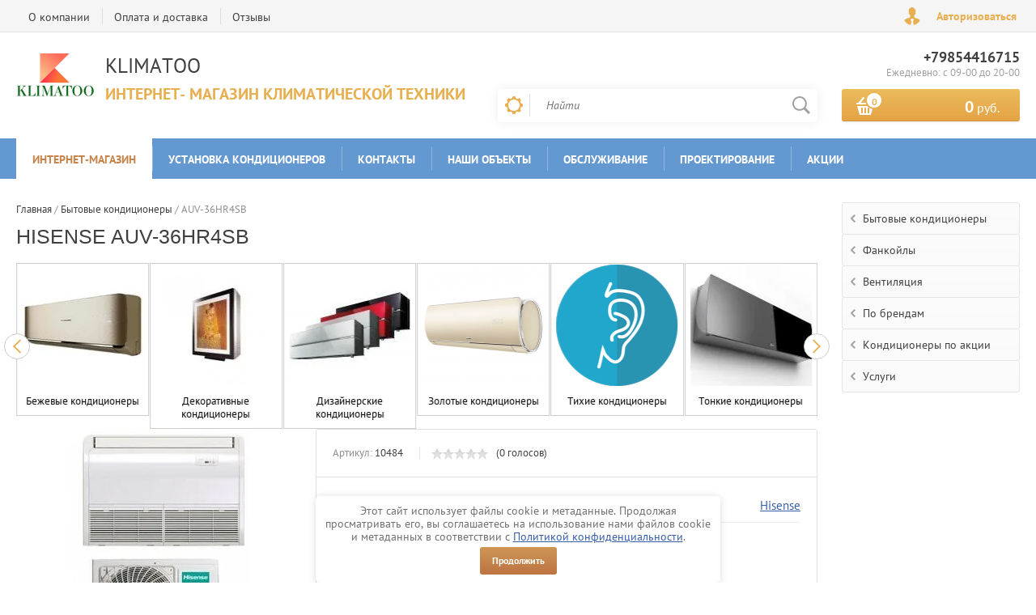

--- FILE ---
content_type: text/html; charset=utf-8
request_url: https://klimatoo.ru/auv-36hr4sb
body_size: 23375
content:

	<!doctype html><html lang="ru"><head><meta name="yandex-verification" content="8a0ea1e6a5a15da3" /><meta charset="utf-8"><meta name="robots" content="all"/><title>Hisense AUV-36HR4SB купите кондиционер с установкой в Москве|Klimatoo</title><meta name="description" content="&quot;Напольно-потолочные кондиционеры Hisense AUV-36HR4SB серии Heavy Classic при любой установке будут выглядеть элегантно и современно, оснащены энергоэффективностью класса А. Полное описание смотрите в карточке товара. Заказывайте Hisense AUV-36HR4SB в нашем интернет-магазине. Гарантируем высокое качество и профессиональную работу. Выезд на замеры бесплатный. Москва, Московская область.  Контактная информация 8(915)064-72-73
Ежедневно: с 09-00 до 20-00. &quot;"><meta name="keywords" content="AUV-36HR4SB"><meta name="SKYPE_TOOLBAR" content="SKYPE_TOOLBAR_PARSER_COMPATIBLE"><meta name="viewport" content="width=device-width, initial-scale=1.0, maximum-scale=1.0, user-scalable=no"><meta name="format-detection" content="telephone=no"><meta http-equiv="x-rim-auto-match" content="none"><script src="/g/libs/jquery/1.10.2/jquery.min.js"></script>	<link rel="stylesheet" href="/g/css/styles_articles_tpl.css">

            <!-- 46b9544ffa2e5e73c3c971fe2ede35a5 -->
            <script src='/shared/s3/js/lang/ru.js'></script>
            <script src='/shared/s3/js/common.min.js'></script>
        <link rel='stylesheet' type='text/css' href='/shared/s3/css/calendar.css' /><link rel='stylesheet' type='text/css' href='/shared/highslide-4.1.13/highslide.min.css'/>
<script type='text/javascript' src='/shared/highslide-4.1.13/highslide-full.packed.js'></script>
<script type='text/javascript'>
hs.graphicsDir = '/shared/highslide-4.1.13/graphics/';
hs.outlineType = null;
hs.showCredits = false;
hs.lang={cssDirection:'ltr',loadingText:'Загрузка...',loadingTitle:'Кликните чтобы отменить',focusTitle:'Нажмите чтобы перенести вперёд',fullExpandTitle:'Увеличить',fullExpandText:'Полноэкранный',previousText:'Предыдущий',previousTitle:'Назад (стрелка влево)',nextText:'Далее',nextTitle:'Далее (стрелка вправо)',moveTitle:'Передвинуть',moveText:'Передвинуть',closeText:'Закрыть',closeTitle:'Закрыть (Esc)',resizeTitle:'Восстановить размер',playText:'Слайд-шоу',playTitle:'Слайд-шоу (пробел)',pauseText:'Пауза',pauseTitle:'Приостановить слайд-шоу (пробел)',number:'Изображение %1/%2',restoreTitle:'Нажмите чтобы посмотреть картинку, используйте мышь для перетаскивания. Используйте клавиши вперёд и назад'};</script>
<link rel="icon" href="/favicon.ico" type="image/x-icon">
<link rel="apple-touch-icon" href="/touch-icon-iphone.png">
<link rel="apple-touch-icon" sizes="76x76" href="/touch-icon-ipad.png">
<link rel="apple-touch-icon" sizes="120x120" href="/touch-icon-iphone-retina.png">
<link rel="apple-touch-icon" sizes="152x152" href="/touch-icon-ipad-retina.png">
<meta name="msapplication-TileImage" content="/touch-w8-mediumtile.png"/>
<meta name="msapplication-square70x70logo" content="/touch-w8-smalltile.png" />
<meta name="msapplication-square150x150logo" content="/touch-w8-mediumtile.png" />
<meta name="msapplication-wide310x150logo" content="/touch-w8-widetile.png" />
<meta name="msapplication-square310x310logo" content="/touch-w8-largetile.png" />

<link rel='stylesheet' type='text/css' href='/t/images/__csspatch/1/patch.css'/>

<!--s3_require-->
<link rel="stylesheet" href="/g/basestyle/1.0.1/user/user.css" type="text/css"/>
<link rel="stylesheet" href="/g/basestyle/1.0.1/user/user.red.css" type="text/css"/>
<script type="text/javascript" src="/g/basestyle/1.0.1/user/user.js" async></script>
<link rel="stylesheet" href="/g/libs/jquery-slick/1.8.0/slick.css" type="text/css"/>
<script type="text/javascript" src="/g/libs/jquery-slick/1.8.0/slick.min.js?abc"></script>
<link rel="stylesheet" href="/g/libs/lightgallery/v1.6.8/lightgallery.min.css" type="text/css"/>
<script type="text/javascript" src="/g/libs/lightgallery/v1.6.8/lightgallery.min.js"></script>
<!--/s3_require-->
			
		
		
		
			<link rel="stylesheet" type="text/css" href="/g/shop2v2/default/css/theme.less.css">		
			<script type="text/javascript" src="/g/printme.js"></script>
		<script type="text/javascript" src="/g/shop2v2/default/js/tpl.js"></script>
		<script type="text/javascript" src="/g/shop2v2/default/js/baron.min.js"></script>
		
			<script type="text/javascript" src="/g/shop2v2/default/js/shop2.2.js"></script>
		
	<script type="text/javascript">shop2.init({"productRefs": {"2213946609":{"obsluzivaemaa_plosad_":{"100":["2564943409"]},"tip_kondicionera":{"159121409":["2564943409"]},"126":{"3200":["2564943409"]},"mosnost_v_rezime_ohlazdenia":{"10200":["2564943409"]},"125":{"12000":["2564943409"]},"ohlazdenie_i_obogrev":{"1":["2564943409"]},"uroven_suma_vnutrennego_bloka":{"49":["2564943409"]},"sirina_vnutrennego_bloka":{"1285":["2564943409"]},"vysota_vnutrennego_bloka":{"230":["2564943409"]},"glubina_vnutrennego_bloka":{"680":["2564943409"]},"sirina_vnesnego_bloka":{"885":["2564943409"]},"vysota_vnesnego_bloka":{"795":["2564943409"]},"glubina_vnesnego_bloka":{"366":["2564943409"]},"strana_proizvoditel_":{"\u041a\u0438\u0442\u0430\u0439":["2564943409"]},"diametr_trub_gaz_":{"3\/4":["2564943409"]},"diametr_trub_zidkost_":{"3\/8":["2564943409"]},"maksimal_naa_dlina_truboprovoda":{"30":["2564943409"]},"maksimal_nyj_perepad_vysot_mezdu":{"20":["2564943409"]}}},"apiHash": {"getPromoProducts":"ca5080bf041bd26ee6c6e9bbcfd199f9","getSearchMatches":"6b26ebca7314be7c62619413b5b605e9","getFolderCustomFields":"88192f7313f3d46d2272c838b455bc45","getProductListItem":"56626e85c9e6460b5f39f435fadf5152","cartAddItem":"70d5d6c9e22b85ae4c88b5e8ad1cd437","cartRemoveItem":"f0866f040f10e731a42c68aea20723fb","cartUpdate":"bf14ff202de96f641da5ec5b094a12f4","cartRemoveCoupon":"1ed7dd1eb1fe4efc3c85677b44d5670c","cartAddCoupon":"276120747eaa4fbb0c708ed7b3cf0e6c","deliveryCalc":"bf87b4634b6ce72392c868ea1fc0bf4f","printOrder":"31131febd0f826a79741989793aba3a6","cancelOrder":"6765296ab283c8b884580f9c34db2b02","cancelOrderNotify":"8f3168aaf04c4aad339917e165cf1799","repeatOrder":"11efb920fb69ab64d1f18a38bc175fae","paymentMethods":"200321beb81118d1f251fe66ad19106e","compare":"dc6ac66b6404ac4e66647edc643756e8"},"hash": null,"verId": 797910,"mode": "product","step": "","uri": "/internet-magazin","IMAGES_DIR": "/d/","my": {"list_picture_enlarge":true,"accessory":"\u0410\u043a\u0441\u0441\u0435\u0441\u0441\u0443\u0430\u0440\u044b","kit":"\u041d\u0430\u0431\u043e\u0440","recommend":"\u0420\u0435\u043a\u043e\u043c\u0435\u043d\u0434\u0443\u0435\u043c\u044b\u0435","similar":"\u041f\u043e\u0445\u043e\u0436\u0438\u0435","modification":"\u041c\u043e\u0434\u0438\u0444\u0438\u043a\u0430\u0446\u0438\u0438","unique_values":true,"pricelist_options_toggle":true,"special_alias":"\u0425\u0438\u0442 \u043f\u0440\u043e\u0434\u0430\u0436","preorder_alias":"\u041f\u043e\u0434 \u0437\u0430\u043a\u0430\u0437","search_range_max":"500000"},"shop2_cart_order_payments": 3,"cf_margin_price_enabled": 0,"maps_yandex_key":"","maps_google_key":""});</script>
<style type="text/css">.product-item-thumb {width: 200px;}.product-item-thumb .product-image, .product-item-simple .product-image {height: 200px;width: 200px;}.product-item-thumb .product-amount .amount-title {width: 104px;}.product-item-thumb .product-price {width: 150px;}.shop2-product .product-side-l {width: 276px;}.shop2-product .product-image {height: 276px;width: 276px;}.shop2-product .product-thumbnails li {width: 82px;height: 82px;}</style>
 <link rel="stylesheet" href="/t/v1363/images/theme5/theme.scss.css"><link rel="stylesheet" href="/t/images/css/site.addons.scss.css"><!--[if lt IE 10]><script src="/g/libs/ie9-svg-gradient/0.0.1/ie9-svg-gradient.min.js"></script><script src="/g/libs/jquery-placeholder/2.0.7/jquery.placeholder.min.js"></script><script src="/g/libs/jquery-textshadow/0.0.1/jquery.textshadow.min.js"></script><script src="/g/s3/misc/ie/0.0.1/ie.js"></script><![endif]--><!--[if lt IE 9]><script src="/g/libs/html5shiv/html5.js"></script><![endif]--><link rel="stylesheet" href="/t/v1363/images/certificates_page.scss.css"><script type="text/javascript" src="/t/v1363/images/addons.blocks.certificates.init.sample.js"></script><link rel="stylesheet" href="/t/v1363/images/owl.carousel.css" /><script src="/t/v1363/images/owl.carousel.js"></script><link rel="stylesheet" href="/t/v1363/images/site.addons.css" /><script src="/t/v1363/images/site.addons.js"></script>
<style>
	.folders-line-wr { display: block;}
</style>

<style>
.folders-block-in > ul {
    position: relative;
    white-space: normal;
}
.folders-line-wr .folders-line-in { min-height: 50px; height: auto;}
</style>
<link rel="stylesheet" href="/t/v1363/images/css/seo_optima_b.scss.css">
<script src="/t/v1363/images/js/seo_optima_b.js"></script>

<div class="cookies-warning cookies-block-js">
	<div class="cookies-warning__body">
		Этот сайт использует файлы cookie и метаданные. 
Продолжая просматривать его, вы соглашаетесь на использование нами файлов cookie и метаданных в соответствии 
с <a target="_blank" href="/politika-konfidencialnosti">Политикой конфиденциальности</a>. <br>
		<div class="cookies-warning__close gr-button-5 cookies-close-js">
			Продолжить
		</div>
	</div>
</div></head><body ><div style="display: none;"><div itemscope="" itemtype="http://schema.org/BreadcrumbList" class="page-path"><span itemscope="" itemprop="itemListElement" itemtype="http://schema.org/ListItem"><a itemprop="item" href="/"><span itemprop="name">Главная</span><meta itemprop="position" content="0"></a></span> <span itemscope="" itemprop="itemListElement" itemtype="http://schema.org/ListItem"><a itemprop="item" href="/bytovyye-konditsionery"><span itemprop="name">Бытовые кондиционеры</span><meta itemprop="position" content="1"></a></span> AUV-36HR4SB</div></div><div class="site-wrapper2"><div class="site-wrapper"><div class="user-block-wr"><div class="block-user">
	<div class="close-btn"></div>
	<div class="block-title">Мой кабинет</div>
	<div class="block-body">
					<form method="post" action="/users">
				<input type="hidden" name="mode" value="login">
				<div class="field name">
					<label class="field-title" for="login">Логин или e-mail:</label>
					<label class="input"><input type="text" name="login" id="login" tabindex="1" value=""></label>
				</div>
				<div class="field password clear-self">
					<label class="field-title" for="password">Пароль:</label>
					<label class="input"><input type="password" name="password" id="password" tabindex="2" value=""></label>
				</div>
				<button type="submit" class="btn-variant1">Войти</button>
				<div class="field links clear-self">
					<p class="forgot">
						<a href="/users/forgot_password">Забыли пароль?</a> : (
					</p>
					<p class="register">
						<a href="/users/register">Регистрация</a> : )
					</p>
				</div>
			<re-captcha data-captcha="recaptcha"
     data-name="captcha"
     data-sitekey="6LcYvrMcAAAAAKyGWWuW4bP1De41Cn7t3mIjHyNN"
     data-lang="ru"
     data-rsize="invisible"
     data-type="image"
     data-theme="light"></re-captcha></form>
			</div>
</div></div><div class="top-line-wr displayNone"><div class="top-line-in"><div class="top-block-menu-wr"><div class="top-block-menu-btn"><span></span></div><div class="top-block-in"><nav class="menu-top-wrap menu-top-wrap1"><ul class="menu-top"><li><a href="/o-kompanii" >О компании</a></li><li><a href="/oplata-i-dostavka" >Оплата и доставка</a></li><li><a href="/otzyvy" >Отзывы</a></li></ul></nav><nav class="menu-top-wrap menu-top-wrap2"><ul class="menu-top"><li class="opened active"><a href="/" >Интернет-магазин</a></li><li><a href="/ustanovka-konditsionerov" >Установка кондиционеров</a></li><li><a href="/kontakty" >Контакты</a></li><li><a href="/nashi-ob-ekty" >Наши объекты</a></li><li><a href="/obsluzhivanie" >Обслуживание</a></li><li><a href="/proektirovanie" >проектирование</a></li><li><a href="/akcii" >Акции</a></li></ul></nav></div></div><div class="user-block-btn">Авторизоваться</div></div></div><header role="banner" class="site-header"><div class="header-in"><div class="company-block"><a class="comapany-logo" href="https://klimatoo.ru"  title="На главную страницу"><img src=/thumb/2/Pl6GFGTyDjUfCTsNsmjXBQ/100r/d/untitled-8.png alt="/"></a><div class="comapany-name-wr"><div class="comapany-name"><a href="https://klimatoo.ru"  title="На главную страницу">KLIMATOO</a></div><div class="company-activity">Интернет- магазин климатической техники</div></div></div><div class="header-right"><div class="company-contacts"><div class="top-phone-wr"><div class="top-phone"><div><a href="tel:+79854416715">+79854416715</a></div></div><div class="work-time">Ежедневно: с  09-00 до 20-00</div></div></div><div class="header-right-bot clear-self"><div class="search-block-wr"><div class="search-block-wr-btn"></div><div class="search-block">	
    
<div class="search-online-store">
	<div class="block-title"></div>

	<div class="block-body">
		<form class="dropdown" action="/internet-magazin/search" enctype="multipart/form-data">
			<input type="hidden" name="sort_by" value="">
			
			            <div class="row search_price range_slider_wrapper">
                <div class="row-title">Цена</div>
                <div class="range-title clear-self">
                    <div class="range-title-left">от</div>
                    <div class="range-title-right">до</div>
                </div>
                <div class="input_range_slider"></div>
                <div class="price_range clear-self">
                    <input name="s[price][min]" type="text" size="5" class="small low" value="0" />
                    <input name="s[price][max]" type="text" size="5" class="small hight" data-max="500000" data-step="0" value="500000" />
                </div>
            </div>
            
<!-- 							<div class="field dimension clear-self">
					<span class="field-title">Цена (руб.):</span><br>
					<label class="start">
						<span class="input"><input name="s[price][min]" placeholder="от" type="text" value=""></span>
					</label>
					<label class="end">
						<span class="input"><input name="s[price][max]" placeholder="до" type="text" value=""></span>
					</label>
				</div>
			 -->

							<div class="field text">
					<label class="field-title" for="s[name]">Название:</label><br>
					<label class="input"><input type="text" name="s[name]" id="s[name]" value=""></label>
				</div>
			
							<div class="field text">
					<label class="field-title" for="s[article">Артикул:</label><br>
					<label class="input"><input type="text" name="s[article]" id="s[article" value=""></label>
				</div>
			
							<div class="field text">
					<label class="field-title" for="search_text">Текст:</label><br>
					<label class="input"><input type="text" name="search_text" id="search_text"  value=""></label>
				</div>
						
							<div class="field select">
					<span class="field-title">Выберите категорию:</span><br>
					<select name="s[folder_id]" id="s[folder_id]">
						<option value="">Все</option>
																											                            <option value="274996809" >
	                                 Бытовые кондиционеры
	                            </option>
	                        														                            <option value="274997009" >
	                                &raquo; Настенные кондиционеры
	                            </option>
	                        														                            <option value="275000409" >
	                                &raquo; Мульти сплит системы
	                            </option>
	                        														                            <option value="275000609" >
	                                &raquo;&raquo; Мультисплит система на 2 комнаты
	                            </option>
	                        														                            <option value="275000809" >
	                                &raquo;&raquo; Мультисплит система на 3 комнаты
	                            </option>
	                        														                            <option value="275001009" >
	                                &raquo;&raquo; Мультисплит система на 4 комнаты
	                            </option>
	                        														                            <option value="275001209" >
	                                &raquo;&raquo; Мультисплит система на 5 комнат
	                            </option>
	                        														                            <option value="275001409" >
	                                &raquo;&raquo; Внутренние блоки мультисплит систем
	                            </option>
	                        														                            <option value="275001609" >
	                                &raquo;&raquo; Внешние блоки мультисплит систем
	                            </option>
	                        														                            <option value="274997209" >
	                                &raquo; Канальные кондиционеры
	                            </option>
	                        														                            <option value="274999809" >
	                                &raquo; Кассетные кондиционеры
	                            </option>
	                        														                            <option value="275000009" >
	                                &raquo; Напольно-потолочные кондиционеры
	                            </option>
	                        														                            <option value="274998809" >
	                                &raquo; Колонный кондиционер
	                            </option>
	                        														                            <option value="275000209" >
	                                &raquo; Мобильные кондиционеры
	                            </option>
	                        														                            <option value="274997409" >
	                                &raquo; Инверторные кондиционеры
	                            </option>
	                        														                            <option value="274997609" >
	                                &raquo;&raquo; Настенные инверторные кондиционеры
	                            </option>
	                        														                            <option value="274997809" >
	                                &raquo;&raquo; Канальные инверторные кондиционеры
	                            </option>
	                        														                            <option value="274998009" >
	                                &raquo;&raquo; Кассетные инверторные кондиционеры
	                            </option>
	                        														                            <option value="274999209" >
	                                &raquo;&raquo; Напольно- потолочные инверторные кондиционеры
	                            </option>
	                        														                            <option value="275001809" >
	                                &raquo; По площади
	                            </option>
	                        														                            <option value="275004609" >
	                                &raquo;&raquo; Кондиционер на 10 кв.м.
	                            </option>
	                        														                            <option value="275002009" >
	                                &raquo;&raquo; Кондиционер на 15 кв.м.
	                            </option>
	                        														                            <option value="275002209" >
	                                &raquo;&raquo; Кондиционер на 20 кв.м.
	                            </option>
	                        														                            <option value="275002409" >
	                                &raquo;&raquo; Кондиционер на 25 кв.м.
	                            </option>
	                        														                            <option value="275002609" >
	                                &raquo;&raquo; Кондиционер на 30 кв.м.
	                            </option>
	                        														                            <option value="275002809" >
	                                &raquo;&raquo; Кондиционер на 35 кв.м.
	                            </option>
	                        														                            <option value="275003009" >
	                                &raquo;&raquo; Кондиционер на 40 кв.м.
	                            </option>
	                        														                            <option value="275003209" >
	                                &raquo;&raquo; Кондиционер на 50 кв.м.
	                            </option>
	                        														                            <option value="275003409" >
	                                &raquo;&raquo; Кондиционер на 60 кв.м.
	                            </option>
	                        														                            <option value="275003609" >
	                                &raquo;&raquo; Кондиционер на 70 кв.м.
	                            </option>
	                        														                            <option value="275003809" >
	                                &raquo;&raquo; Кондиционер на 80 кв.м.
	                            </option>
	                        														                            <option value="275004009" >
	                                &raquo;&raquo; Кондиционер на 90 кв.м.
	                            </option>
	                        														                            <option value="275004209" >
	                                &raquo;&raquo; Кондиционер на 100 кв.м.
	                            </option>
	                        														                            <option value="275004409" >
	                                &raquo;&raquo; &gt;100 кв.м.
	                            </option>
	                        														                            <option value="275004809" >
	                                &raquo; По мощности
	                            </option>
	                        														                            <option value="275005009" >
	                                &raquo;&raquo; Кондиционер 7
	                            </option>
	                        														                            <option value="275005209" >
	                                &raquo;&raquo; Кондиционер 9
	                            </option>
	                        														                            <option value="275005409" >
	                                &raquo;&raquo; Кондиционер 12
	                            </option>
	                        														                            <option value="275005609" >
	                                &raquo;&raquo; Кондиционер 18 (18000 BTU)
	                            </option>
	                        														                            <option value="275005809" >
	                                &raquo;&raquo; Кондиционер 24 (24000 BTU)
	                            </option>
	                        														                            <option value="275006009" >
	                                &raquo;&raquo; Кондиционер 36 (36000 BTU)
	                            </option>
	                        														                            <option value="275006209" >
	                                &raquo;&raquo; Кондиционер 48 (48000 BTU)
	                            </option>
	                        														                            <option value="275006409" >
	                                &raquo;&raquo; Кондиционер 60 (60000 BTU)
	                            </option>
	                        														                            <option value="275007209" >
	                                &raquo; По типу применения
	                            </option>
	                        														                            <option value="275007409" >
	                                &raquo;&raquo; Кондиционер для дома
	                            </option>
	                        														                            <option value="275007609" >
	                                &raquo;&raquo; Кондиционер для квартиры
	                            </option>
	                        														                            <option value="275007809" >
	                                &raquo;&raquo; Кондиционер для офиса
	                            </option>
	                        														                            <option value="275008009" >
	                                &raquo;&raquo; Кондиционер для дачи
	                            </option>
	                        														                            <option value="275008209" >
	                                &raquo;&raquo; Кондиционер для серверной
	                            </option>
	                        														                            <option value="275008409" >
	                                &raquo;&raquo; Кондиционер для кухни
	                            </option>
	                        														                            <option value="275008609" >
	                                &raquo;&raquo; Кондиционер для детской комнаты
	                            </option>
	                        														                            <option value="274998209" >
	                                &raquo; Недорогие кондиционеры
	                            </option>
	                        														                            <option value="11976306" >
	                                &raquo;&raquo; Красный кондиционер
	                            </option>
	                        														                            <option value="275026409" >
	                                 Фанкойлы
	                            </option>
	                        														                            <option value="275026609" >
	                                &raquo; Кассетные фанкойлы
	                            </option>
	                        														                            <option value="275027409" >
	                                &raquo;&raquo; 2-х трубные
	                            </option>
	                        														                            <option value="275027609" >
	                                &raquo;&raquo; 4-х трубные
	                            </option>
	                        														                            <option value="275026809" >
	                                &raquo; Канальные фанкойлы
	                            </option>
	                        														                            <option value="275027809" >
	                                &raquo;&raquo; 2-х трубные
	                            </option>
	                        														                            <option value="275028009" >
	                                &raquo;&raquo; 4-х трубные
	                            </option>
	                        														                            <option value="275027009" >
	                                &raquo; Настенные фанкойлы
	                            </option>
	                        														                            <option value="275028209" >
	                                &raquo;&raquo; 2-х трубные
	                            </option>
	                        														                            <option value="275028409" >
	                                &raquo;&raquo; 4-х трубные
	                            </option>
	                        														                            <option value="275027209" >
	                                &raquo; Напольно-потолочные фанкойлы
	                            </option>
	                        														                            <option value="275028609" >
	                                &raquo;&raquo; 2-х трубные
	                            </option>
	                        														                            <option value="275028809" >
	                                &raquo;&raquo; 4-х трубные
	                            </option>
	                        														                            <option value="275029009" >
	                                &raquo; узлы обвязки
	                            </option>
	                        														                            <option value="433599009" >
	                                 Вентиляция
	                            </option>
	                        														                            <option value="7714705" >
	                                &raquo; Приточная вентиляция
	                            </option>
	                        														                            <option value="7719105" >
	                                &raquo;&raquo; Приточная вентиляция с электрическим нагревателем
	                            </option>
	                        														                            <option value="7720505" >
	                                &raquo;&raquo; Приточная вентиляция с водяным подогревом
	                            </option>
	                        														                            <option value="7721505" >
	                                &raquo; Приточно-вытяжная вентиляция
	                            </option>
	                        														                            <option value="7740305" >
	                                &raquo;&raquo; Приточно-вытяжная с электрическим нагревателем
	                            </option>
	                        														                            <option value="7744505" >
	                                &raquo;&raquo; Приточно-вытяжная с водяным нагревателем
	                            </option>
	                        														                            <option value="274998409" >
	                                 По брендам
	                            </option>
	                        														                            <option value="275009209" >
	                                &raquo; Mitsubishi Electric
	                            </option>
	                        														                            <option value="275009409" >
	                                &raquo; Mitsubishi Heavy
	                            </option>
	                        														                            <option value="275009609" >
	                                &raquo; Daikin
	                            </option>
	                        														                            <option value="275009809" >
	                                &raquo; General Climate
	                            </option>
	                        														                            <option value="14159706" >
	                                &raquo;&raquo; ASTRA PREMIUM ON-OFF / Класс А/А
	                            </option>
	                        														                            <option value="14288506" >
	                                &raquo;&raquo; PULSAR ON-OFF
	                            </option>
	                        														                            <option value="14311706" >
	                                &raquo;&raquo; MARS INVERTER
	                            </option>
	                        														                            <option value="275010009" >
	                                &raquo; Toshiba
	                            </option>
	                        														                            <option value="275010209" >
	                                &raquo; Gree
	                            </option>
	                        														                            <option value="275010409" >
	                                &raquo; Hisense
	                            </option>
	                        														                            <option value="339730505" >
	                                &raquo;&raquo; HISENSE NEO Classic A R32
	                            </option>
	                        														                            <option value="339910305" >
	                                &raquo;&raquo; STRONG NEO Premium Classic A
	                            </option>
	                        														                            <option value="7431706" >
	                                &raquo;&raquo; ZOOM DC Inverter
	                            </option>
	                        														                            <option value="8882706" >
	                                &raquo;&raquo; EXPERT PRO DC Inverter R32
	                            </option>
	                        														                            <option value="9127906" >
	                                &raquo;&raquo;&raquo; EXPERT PRO DC Inverter
	                            </option>
	                        														                            <option value="9176906" >
	                                &raquo;&raquo; CRYSTAL SILVER DC Inverter
	                            </option>
	                        														                            <option value="11969506" >
	                                &raquo;&raquo; RED CRYSTAL Super DC Inverter
	                            </option>
	                        														                            <option value="12012506" >
	                                &raquo;&raquo; CHAMPAGNE CRYSTAL Super DC Inverter
	                            </option>
	                        														                            <option value="12068906" >
	                                &raquo;&raquo; PREMIUM Design Super DC Inverter
	                            </option>
	                        														                            <option value="12170506" >
	                                &raquo;&raquo; PREMIUM Design Super DC Inverter
	                            </option>
	                        														                            <option value="12298906" >
	                                &raquo;&raquo; VISION Superior DC Inverter
	                            </option>
	                        														                            <option value="56741906" >
	                                &raquo;&raquo; SMART DC Inverter
	                            </option>
	                        														                            <option value="275012409" >
	                                &raquo; Kentatsu
	                            </option>
	                        														                            <option value="275012609" >
	                                &raquo; Royal Clima
	                            </option>
	                        														                            <option value="35201506" >
	                                &raquo;&raquo; ROYAL FRESH FULL DC EU INVERTER
	                            </option>
	                        														                            <option value="275013809" >
	                                &raquo; Midea
	                            </option>
	                        														                            <option value="275016409" >
	                                &raquo; Kitano
	                            </option>
	                        														                            <option value="275016809" >
	                                &raquo; Rover
	                            </option>
	                        														                            <option value="274998609" >
	                                 Кондиционеры по акции
	                            </option>
	                        														                            <option value="275044609" >
	                                &raquo; Инверторный кондиционер по акции
	                            </option>
	                        														                            <option value="275044809" >
	                                &raquo; Кондиционер с установкой по акции
	                            </option>
	                        														                            <option value="275045009" >
	                                &raquo; Установка кондиционеров по акции
	                            </option>
	                        														                            <option value="275044409" >
	                                 Услуги
	                            </option>
	                        														                            <option value="274999409" >
	                                &raquo; Установка кондиционеров
	                            </option>
	                        														                            <option value="275048609" >
	                                &raquo;&raquo; Установка настенного кондиционера
	                            </option>
	                        														                            <option value="275048809" >
	                                &raquo;&raquo; Установка канального кондиционера
	                            </option>
	                        														                            <option value="275049009" >
	                                &raquo;&raquo; Установка кассетного кондиционера
	                            </option>
	                        														                            <option value="275049209" >
	                                &raquo;&raquo; Установка мульти сплит систем
	                            </option>
	                        														                            <option value="275049409" >
	                                &raquo;&raquo; Установка колонного кондиционера
	                            </option>
	                        														                            <option value="275049609" >
	                                &raquo;&raquo; Установка напольно-потолочного кондиционера
	                            </option>
	                        														                            <option value="275050009" >
	                                &raquo;&raquo; Установка фанкойла
	                            </option>
	                        														                            <option value="275049809" >
	                                &raquo;&raquo; Демонтаж кондиционера
	                            </option>
	                        														                            <option value="275050409" >
	                                &raquo;&raquo; Установка сплит систем
	                            </option>
	                        														                            <option value="274999009" >
	                                &raquo; Сервисное обслуживание
	                            </option>
	                        														                            <option value="275018409" >
	                                &raquo;&raquo; Заправка кондиционеров
	                            </option>
	                        														                            <option value="275018609" >
	                                &raquo;&raquo; Профилактика кондиционеров
	                            </option>
	                        														                            <option value="275018809" >
	                                &raquo;&raquo; Дезинфекция кондиционеров
	                            </option>
	                        											</select>
				</div>

				<div id="shop2_search_custom_fields"></div>
			
						<div id="shop2_search_global_fields">
				
			
			
												<div class="field checkbox">
						<label class="field-title">
							<input type="checkbox" name="s[132]" value="1" > Инвертор
						</label>
					</div>
							

					
			
												
					<div class="field dimension clear-self">
												
																			
													<span class="field-title">обслуживаемая площадь (кв.м.):</span><br>
							<label class="start">
								<strong>от</strong>
								<span class="input"><input name="s[obsluzivaemaa_plosad_][min]" type="text" class="shop2-input-int" value=""></span>
							</label>

							<label class="end">
								<strong>до</strong>
								<span class="input"><input name="s[obsluzivaemaa_plosad_][max]" type="text" class="shop2-input-int" value=""></span>
							</label>

<!-- 							<span class="field-title">обслуживаемая площадь (кв.м.):</span><br>
							<label class="start">
								<span class="input"><input name="s[obsluzivaemaa_plosad_][min]" placeholder="от" type="text" class="shop2-input-int" value=""></span>
							</label>

							<label class="end">
								<span class="input"><input name="s[obsluzivaemaa_plosad_][max]" placeholder="до" type="text" class="shop2-input-int" value=""></span>
							</label>
 -->
											</div>

							

					
			
												<div class="field select">
						<span class="field-title">тип кондиционера:</span><br>
						<select name="s[tip_kondicionera]">
							<option value="">Все</option>
															<option value="159119809">настенный</option>
															<option value="159120009">кассетный</option>
															<option value="159120209">канальный</option>
															<option value="159121409">напольно-потолочный</option>
															<option value="159121609">колонный</option>
															<option value="159121809">мульти-сплит система</option>
															<option value="159122009">мобильный</option>
													</select>
					</div>
							

						</div>
						
							<div class="field select">
					<span class="field-title">Производитель:</span><br>
					<select name="s[vendor_id]">
						<option value="">Все</option>          
	                    	                        <option value="24049409" >Daikin</option>
	                    	                        <option value="24049609" >General Climate</option>
	                    	                        <option value="24049809" >Gree</option>
	                    	                        <option value="24050009" >Hisense</option>
	                    	                        <option value="24050209" >Kentatsu</option>
	                    	                        <option value="24050409" >Kitano</option>
	                    	                        <option value="24050609" >Midea</option>
	                    	                        <option value="24050809" >Mitsubishi Electric</option>
	                    	                        <option value="24051009" >Mitsubishi Heavy</option>
	                    	                        <option value="24051209" >Rover</option>
	                    	                        <option value="24051409" >Royal Clima</option>
	                    	                        <option value="24051609" >Toshiba</option>
	                    					</select>
				</div>
						
											    <div class="field select">
				        <div class="field-title">Новинка:</div>
				            				            <select name="s[flags][2]">
				            <option value="">Все</option>
				            <option value="1">да</option>
				            <option value="0">нет</option>
				        </select>
				    </div>
		    												    <div class="field select">
				        <div class="field-title">Спецпредложение:</div>
				            				            <select name="s[flags][1]">
				            <option value="">Все</option>
				            <option value="1">да</option>
				            <option value="0">нет</option>
				        </select>
				    </div>
		    				
							<div class="field select">
					<span class="field-title">Результатов на странице:</span>
					<select name="s[products_per_page]">
									            				            				            <option value="5">5</option>
			            				            				            <option value="20">20</option>
			            				            				            <option value="35">35</option>
			            				            				            <option value="50">50</option>
			            				            				            <option value="65">65</option>
			            				            				            <option value="80">80</option>
			            				            				            <option value="95">95</option>
			            					</select>
				</div>
			
			<div class="submit">
				<button type="submit" class="search-btn btn-variant1">Найти</button>
			</div>
		<re-captcha data-captcha="recaptcha"
     data-name="captcha"
     data-sitekey="6LcYvrMcAAAAAKyGWWuW4bP1De41Cn7t3mIjHyNN"
     data-lang="ru"
     data-rsize="invisible"
     data-type="image"
     data-theme="light"></re-captcha></form>
	</div>
</div><!-- Search Form --><form action="/search" method="get" class="site-search-form clear-self"><div class="close-btn"></div><input type="text" class="search-text" name="search" onBlur="this.placeholder=this.placeholder==''?'Найти':this.placeholder" onFocus="this.placeholder=this.placeholder=='Найти'?'':this.placeholder;" placeholder="Найти" /><input type="submit" class="search-but" value=""/><re-captcha data-captcha="recaptcha"
     data-name="captcha"
     data-sitekey="6LcYvrMcAAAAAKyGWWuW4bP1De41Cn7t3mIjHyNN"
     data-lang="ru"
     data-rsize="invisible"
     data-type="image"
     data-theme="light"></re-captcha></form></div></div><div id="shop2-cart-preview" class="cart-block-wr">
	<a href="/internet-magazin/cart" class="cart-block btn-variant1">
		<div class="cart-total-amount">
			<span>0</span>
		</div>
		<div class="cart-total-sum"><strong>0</strong> руб.</div>
	</a>
</div></div></div></div></header> <!-- .site-header --><div class="folders-line-wr"><div class="folders-line-in clear-self"><div class="folders-block-wr displayNone"><div class="folders-block-title"><span>Каталог товаров</span></div><nav class="folders-block-in"><div class="btn-close-folder"></div><div class="btn-close-level2"></div><ul class="folders-block folders-block1"><li class="opened active"><a href="/" ><span>Интернет-магазин</span></a></li><li><a href="/ustanovka-konditsionerov" ><span>Установка кондиционеров</span></a></li><li><a href="/kontakty" ><span>Контакты</span></a></li><li><a href="/nashi-ob-ekty" ><span>Наши объекты</span></a></li><li><a href="/obsluzhivanie" ><span>Обслуживание</span></a></li><li><a href="/proektirovanie" ><span>проектирование</span></a></li><li><a href="/akcii" ><span>Акции</span></a></li></ul><ul class="folders-block folders-block2"><li class="has-child"><a href="/bytovyye-konditsionery" ><span>Бытовые кондиционеры</span></a><ul class="level-2"><li><a href="/nastennyye-konditsionery" ><span>Настенные кондиционеры</span></a></li><li class="has-child"><a href="/multi-split-sistemy" ><span>Мульти сплит системы</span></a><ul class="level-3"><li><a href="/multi-split-sistemy/na-2-komnaty" ><span>Мультисплит система на 2 комнаты</span></a></li><li><a href="/multi-split-sistemy/na-3-komnaty" ><span>Мультисплит система на 3 комнаты</span></a></li><li><a href="/multi-split-sistemy/na-4-komnaty" ><span>Мультисплит система на 4 комнаты</span></a></li><li><a href="/multi-split-sistemy/na-5-komnat" ><span>Мультисплит система на 5 комнат</span></a></li><li><a href="/multi-split-sistemy/vnutrenniye-bloki" ><span>Внутренние блоки мультисплит систем</span></a></li><li><a href="/multi-split-sistemy/vneshniye-bloki" ><span>Внешние блоки мультисплит систем</span></a></li></ul></li><li><a href="/kanalnyye-konditsionery" ><span>Канальные кондиционеры</span></a></li><li><a href="/kassetnyye-konditsionery" ><span>Кассетные кондиционеры</span></a></li><li><a href="/napolno-potolochnyye-konditsionery" ><span>Напольно-потолочные кондиционеры</span></a></li><li><a href="/kolonnyye-konditsionery" ><span>Колонный кондиционер</span></a></li><li><a href="/mobilnyye" ><span>Мобильные кондиционеры</span></a></li><li class="has-child"><a href="/invertornye-condicionery" ><span>Инверторные кондиционеры</span></a><ul class="level-3"><li><a href="/invertornyye/nastennyye-invertornyye-konditsionery" ><span>Настенные инверторные кондиционеры</span></a></li><li><a href="/invertornyye/kanalnyye-invertornyye-konditsionery" ><span>Канальные инверторные кондиционеры</span></a></li><li><a href="/invertornyye/kassetnyye-invertornyye-konditsionery" ><span>Кассетные инверторные кондиционеры</span></a></li><li><a href="/invertornyye/napolno-potolochnyye-invertornyye-konditsionery" ><span>Напольно- потолочные инверторные кондиционеры</span></a></li></ul></li><li class="has-child"><a href="/po-ploshchadi" ><span>По площади</span></a><ul class="level-3"><li><a href="/po-ploshchadi/10-kv-m" ><span>Кондиционер на 10 кв.м.</span></a></li><li><a href="/po-ploshchadi/10-20-kv-m" ><span>Кондиционер на 15 кв.м.</span></a></li><li><a href="/po-ploshchadi/20-kv-m" ><span>Кондиционер на 20 кв.м.</span></a></li><li><a href="/po-ploshchadi/25-kv-m" ><span>Кондиционер на 25 кв.м.</span></a></li><li><a href="/po-ploshchadi/30-kv-m" ><span>Кондиционер на 30 кв.м.</span></a></li><li><a href="/po-ploshchadi/35-kv-m" ><span>Кондиционер на 35 кв.м.</span></a></li><li><a href="/po-ploshchadi/40-kv-m" ><span>Кондиционер на 40 кв.м.</span></a></li><li><a href="/po-ploshchadi/50-kv-m" ><span>Кондиционер на 50 кв.м.</span></a></li><li><a href="/po-ploshchadi/60-kv-m" ><span>Кондиционер на 60 кв.м.</span></a></li><li><a href="/po-ploshchadi/70-kv-m" ><span>Кондиционер на 70 кв.м.</span></a></li><li><a href="/po-ploshchadi/80-kv-m" ><span>Кондиционер на 80 кв.м.</span></a></li><li><a href="/po-ploshchadi/90-kv-m" ><span>Кондиционер на 90 кв.м.</span></a></li><li><a href="/po-ploshchadi/100-kv-m" ><span>Кондиционер на 100 кв.м.</span></a></li><li><a href="/po-ploshchadi/100-kv-m-1" ><span>&gt;100 кв.м.</span></a></li></ul></li><li class="has-child"><a href="/po-moshchnosti" ><span>По мощности</span></a><ul class="level-3"><li><a href="/po-moshchnosti/7-blok-7000-btu" ><span>Кондиционер 7</span></a></li><li><a href="/po-moshchnosti/9-blok-9000-btu" ><span>Кондиционер 9</span></a></li><li><a href="/po-moshchnosti/12-blok-12000-btu" ><span>Кондиционер 12</span></a></li><li><a href="/po-moshchnosti/18-blok-18000-btu" ><span>Кондиционер 18 (18000 BTU)</span></a></li><li><a href="/po-moshchnosti/24-blok-24000-btu" ><span>Кондиционер 24 (24000 BTU)</span></a></li><li><a href="/po-moshchnosti/36-blok-36000-btu" ><span>Кондиционер 36 (36000 BTU)</span></a></li><li><a href="/po-moshchnosti/48-blok-48000-btu" ><span>Кондиционер 48 (48000 BTU)</span></a></li><li><a href="/po-moshchnosti/60-blok-60000-btu" ><span>Кондиционер 60 (60000 BTU)</span></a></li></ul></li><li class="has-child"><a href="/po-tipu-primeneniya" ><span>По типу применения</span></a><ul class="level-3"><li><a href="/dlya-doma" ><span>Кондиционер для дома</span></a></li><li><a href="/dlya-kvartiry" ><span>Кондиционер для квартиры</span></a></li><li><a href="/dlya-ofisa" ><span>Кондиционер для офиса</span></a></li><li><a href="/dlya-dachi" ><span>Кондиционер для дачи</span></a></li><li><a href="/dlya-servernoy" ><span>Кондиционер для серверной</span></a></li><li><a href="/dlya-kukhni" ><span>Кондиционер для кухни</span></a></li><li><a href="/dlya-detskoy-komnaty" ><span>Кондиционер для детской комнаты</span></a></li></ul></li><li class="has-child"><a href="/nedorogiye-konditsionery" ><span>Недорогие кондиционеры</span></a><ul class="level-3"><li><a href="/krasnyj-kondicioner" ><span>Красный кондиционер</span></a></li></ul></li></ul></li><li class="has-child"><a href="/fankoyly" ><span>Фанкойлы</span></a><ul class="level-2"><li class="has-child"><a href="/kassetnyye-fankoyly" ><span>Кассетные фанкойлы</span></a><ul class="level-3"><li><a href="/kassetnyye-fankoyly/2-kh-trubnyye" ><span>2-х трубные</span></a></li><li><a href="/kassetnyye-fankoyly/4-kh-trubnyye" ><span>4-х трубные</span></a></li></ul></li><li class="has-child"><a href="/kanalnyye-fankoyly" ><span>Канальные фанкойлы</span></a><ul class="level-3"><li><a href="/kanalnyye-fankoyly/2-kh-trubnyye-1" ><span>2-х трубные</span></a></li><li><a href="/kanalnyye-fankoyly/4-kh-trubnyye-1" ><span>4-х трубные</span></a></li></ul></li><li class="has-child"><a href="/nastennyye-fankoyly" ><span>Настенные фанкойлы</span></a><ul class="level-3"><li><a href="/nastennyye-fankoyly/2-kh-trubnyye-2" ><span>2-х трубные</span></a></li><li><a href="/nastennyye-fankoyly/4-kh-trubnyye-2" ><span>4-х трубные</span></a></li></ul></li><li class="has-child"><a href="/napolno-potolochnyye-fankoyly" ><span>Напольно-потолочные фанкойлы</span></a><ul class="level-3"><li><a href="/napolno-potolochnyye-fankoyly/2-kh-trubnyye-3" ><span>2-х трубные</span></a></li><li><a href="/napolno-potolochnyye-fankoyly/4-kh-trubnyye-3" ><span>4-х трубные</span></a></li></ul></li><li><a href="/fankoyly/uzly-obvyazki" ><span>узлы обвязки</span></a></li></ul></li><li class="has-child"><a href="/ventilyaciya" ><span>Вентиляция</span></a><ul class="level-2"><li class="has-child"><a href="/pritochnaya-ventilyaciya" ><span>Приточная вентиляция</span></a><ul class="level-3"><li><a href="/pritochnaya-ventilyaciya-s-elektricheskim-nagrevatelem" ><span>Приточная вентиляция с электрическим нагревателем</span></a></li><li><a href="/pritochnaya-ventilyaciya-s-vodyanym-podogrevom" ><span>Приточная вентиляция с водяным подогревом</span></a></li></ul></li><li class="has-child"><a href="/pritochno-vytyazhnaya-ventilyaciya" ><span>Приточно-вытяжная вентиляция</span></a><ul class="level-3"><li><a href="/pritochno-vytyazhnaya-s-elektricheskim-nagrevatelem" ><span>Приточно-вытяжная с электрическим нагревателем</span></a></li><li><a href="/pritochno-vytyazhnaya-s-vodyanym-nagrevatelem" ><span>Приточно-вытяжная с водяным нагревателем</span></a></li></ul></li></ul></li><li class="has-child opened"><a href="/brendy" ><span>По брендам</span></a><ul class="level-2"><li><a href="/mitsubishi-electric" ><span>Mitsubishi Electric</span></a></li><li><a href="/mitsubishi-heavy" ><span>Mitsubishi Heavy</span></a></li><li><a href="/daikin" ><span>Daikin</span></a></li><li class="has-child"><a href="/general-climate" ><span>General Climate</span></a><ul class="level-3"><li><a href="/astra-premium-on-off-klass-a-a" ><span>ASTRA PREMIUM ON-OFF / Класс А/А</span></a></li><li><a href="/pulsar-on-off" ><span>PULSAR ON-OFF</span></a></li><li><a href="/mars-inverter" ><span>MARS INVERTER</span></a></li></ul></li><li><a href="/toshiba" ><span>Toshiba</span></a></li><li><a href="/gree" ><span>Gree</span></a></li><li class="has-child opened active"><a href="/hisense" ><span>Hisense</span></a><ul class="level-3"><li><a href="/hisense-neo-classic-a-r32" ><span>HISENSE NEO Classic A R32</span></a></li><li><a href="/strong-neo-premium-classic-a" ><span>STRONG NEO Premium Classic A</span></a></li><li><a href="/zoom-dc-inverter" ><span>ZOOM DC Inverter</span></a></li><li class="has-child"><a href="/hisense-as-10uw4rydtv02" ><span>EXPERT PRO DC Inverter R32</span></a><ul class="level-4"><li><a href="/expert-pro-dc-inverter-2" ><span>EXPERT PRO DC Inverter</span></a></li></ul></li><li><a href="/crystal-silver-dc-inverter" ><span>CRYSTAL SILVER DC Inverter</span></a></li><li><a href="/red-crystal-super-dc-inverter" ><span>RED CRYSTAL Super DC Inverter</span></a></li><li><a href="/champagne-crystal-super-dc-inverter" ><span>CHAMPAGNE CRYSTAL Super DC Inverter</span></a></li><li><a href="/premium-design-super-dc-inverter" ><span>PREMIUM Design Super DC Inverter</span></a></li><li><a href="/premium-design-super-dc-inverter-1" ><span>PREMIUM Design Super DC Inverter</span></a></li><li><a href="/vision-superior-dc-inverter" ><span>VISION Superior DC Inverter</span></a></li><li><a href="/smart-dc-inverter" ><span>SMART DC Inverter</span></a></li></ul></li><li><a href="/kentatsu" ><span>Kentatsu</span></a></li><li class="has-child"><a href="/royal-clima" ><span>Royal Clima</span></a><ul class="level-3"><li><a href="/royal-fresh-full-dc-eu-inverter" ><span>ROYAL FRESH FULL DC EU INVERTER</span></a></li></ul></li><li><a href="/midea" ><span>Midea</span></a></li><li><a href="/kitano" ><span>Kitano</span></a></li><li><a href="/rover" ><span>Rover</span></a></li></ul></li><li class="has-child"><a href="/aktsii" ><span>Кондиционеры по акции</span></a><ul class="level-2"><li><a href="/invertornyy-konditsioner-po-aktsii" ><span>Инверторный кондиционер по акции</span></a></li><li><a href="/konditsioner-s-ustanovkoy-aktsii" ><span>Кондиционер с установкой по акции</span></a></li><li><a href="/ustanovka-konditsionerov-po-aktsii" ><span>Установка кондиционеров по акции</span></a></li></ul></li><li class="has-child"><a href="/uslugi" ><span>Услуги</span></a><ul class="level-2"><li class="has-child"><a href="/ustanovka" ><span>Установка кондиционеров</span></a><ul class="level-3"><li><a href="/ustanovka-nastennogo-konditsionera" ><span>Установка настенного кондиционера</span></a></li><li><a href="/ustanovka-kanalnogo-konditsionera" ><span>Установка канального кондиционера</span></a></li><li><a href="/ustanovka-kassetnogo-konditsionera" ><span>Установка кассетного кондиционера</span></a></li><li><a href="/ustanovka-multi-split-sistem" ><span>Установка мульти сплит систем</span></a></li><li><a href="/ustanovka-kolonnogo-konditsionera" ><span>Установка колонного кондиционера</span></a></li><li><a href="/ustanovka-napolno-potolochnogo-konditsionera" ><span>Установка напольно-потолочного кондиционера</span></a></li><li><a href="/ustanovka-fankoyla" ><span>Установка фанкойла</span></a></li><li><a href="/demontazh-konditsionera" ><span>Демонтаж кондиционера</span></a></li><li><a href="/ustanovka-split-sistem" ><span>Установка сплит систем</span></a></li></ul></li><li class="has-child"><a href="/servisnoye-obsluzhivaniye" ><span>Сервисное обслуживание</span></a><ul class="level-3"><li><a href="/zapravka-konditsionerov" ><span>Заправка кондиционеров</span></a></li><li><a href="/profilaktika-konditsionerov" ><span>Профилактика кондиционеров</span></a></li><li><a href="/dezinfektsiya-konditsionerov" ><span>Дезинфекция кондиционеров</span></a></li></ul></li></ul></li></ul><div class="folders-block-additionally"><div class="folders-block-additionally-title">Еще</div><ul></ul></div></nav></div></div></div><div class="site-container"><aside role="complementary" class="site-sidebar left" style="display:none;"><nav class="menu-left-wr menu-left-wr1"><ul class="menu-left folders_menu folders_menu_left"><li><a href="/bytovyye-konditsionery" >Бытовые кондиционеры</a><ul class="level-2"><li><a href="/nastennyye-konditsionery" >Настенные кондиционеры</a></li><li><a href="/multi-split-sistemy" >Мульти сплит системы</a><ul class="level-3"><li><a href="/multi-split-sistemy/na-2-komnaty" >Мультисплит система на 2 комнаты</a></li><li><a href="/multi-split-sistemy/na-3-komnaty" >Мультисплит система на 3 комнаты</a></li><li><a href="/multi-split-sistemy/na-4-komnaty" >Мультисплит система на 4 комнаты</a></li><li><a href="/multi-split-sistemy/na-5-komnat" >Мультисплит система на 5 комнат</a></li><li><a href="/multi-split-sistemy/vnutrenniye-bloki" >Внутренние блоки мультисплит систем</a></li><li><a href="/multi-split-sistemy/vneshniye-bloki" >Внешние блоки мультисплит систем</a></li></ul></li><li><a href="/kanalnyye-konditsionery" >Канальные кондиционеры</a></li><li><a href="/kassetnyye-konditsionery" >Кассетные кондиционеры</a></li><li><a href="/napolno-potolochnyye-konditsionery" >Напольно-потолочные кондиционеры</a></li><li><a href="/kolonnyye-konditsionery" >Колонный кондиционер</a></li><li><a href="/mobilnyye" >Мобильные кондиционеры</a></li><li><a href="/invertornye-condicionery" >Инверторные кондиционеры</a><ul class="level-3"><li><a href="/invertornyye/nastennyye-invertornyye-konditsionery" >Настенные инверторные кондиционеры</a></li><li><a href="/invertornyye/kanalnyye-invertornyye-konditsionery" >Канальные инверторные кондиционеры</a></li><li><a href="/invertornyye/kassetnyye-invertornyye-konditsionery" >Кассетные инверторные кондиционеры</a></li><li><a href="/invertornyye/napolno-potolochnyye-invertornyye-konditsionery" >Напольно- потолочные инверторные кондиционеры</a></li></ul></li><li><a href="/po-ploshchadi" >По площади</a><ul class="level-3"><li><a href="/po-ploshchadi/10-kv-m" >Кондиционер на 10 кв.м.</a></li><li><a href="/po-ploshchadi/10-20-kv-m" >Кондиционер на 15 кв.м.</a></li><li><a href="/po-ploshchadi/20-kv-m" >Кондиционер на 20 кв.м.</a></li><li><a href="/po-ploshchadi/25-kv-m" >Кондиционер на 25 кв.м.</a></li><li><a href="/po-ploshchadi/30-kv-m" >Кондиционер на 30 кв.м.</a></li><li><a href="/po-ploshchadi/35-kv-m" >Кондиционер на 35 кв.м.</a></li><li><a href="/po-ploshchadi/40-kv-m" >Кондиционер на 40 кв.м.</a></li><li><a href="/po-ploshchadi/50-kv-m" >Кондиционер на 50 кв.м.</a></li><li><a href="/po-ploshchadi/60-kv-m" >Кондиционер на 60 кв.м.</a></li><li><a href="/po-ploshchadi/70-kv-m" >Кондиционер на 70 кв.м.</a></li><li><a href="/po-ploshchadi/80-kv-m" >Кондиционер на 80 кв.м.</a></li><li><a href="/po-ploshchadi/90-kv-m" >Кондиционер на 90 кв.м.</a></li><li><a href="/po-ploshchadi/100-kv-m" >Кондиционер на 100 кв.м.</a></li><li><a href="/po-ploshchadi/100-kv-m-1" >&gt;100 кв.м.</a></li></ul></li><li><a href="/po-moshchnosti" >По мощности</a><ul class="level-3"><li><a href="/po-moshchnosti/7-blok-7000-btu" >Кондиционер 7</a></li><li><a href="/po-moshchnosti/9-blok-9000-btu" >Кондиционер 9</a></li><li><a href="/po-moshchnosti/12-blok-12000-btu" >Кондиционер 12</a></li><li><a href="/po-moshchnosti/18-blok-18000-btu" >Кондиционер 18 (18000 BTU)</a></li><li><a href="/po-moshchnosti/24-blok-24000-btu" >Кондиционер 24 (24000 BTU)</a></li><li><a href="/po-moshchnosti/36-blok-36000-btu" >Кондиционер 36 (36000 BTU)</a></li><li><a href="/po-moshchnosti/48-blok-48000-btu" >Кондиционер 48 (48000 BTU)</a></li><li><a href="/po-moshchnosti/60-blok-60000-btu" >Кондиционер 60 (60000 BTU)</a></li></ul></li><li><a href="/po-tipu-primeneniya" >По типу применения</a><ul class="level-3"><li><a href="/dlya-doma" >Кондиционер для дома</a></li><li><a href="/dlya-kvartiry" >Кондиционер для квартиры</a></li><li><a href="/dlya-ofisa" >Кондиционер для офиса</a></li><li><a href="/dlya-dachi" >Кондиционер для дачи</a></li><li><a href="/dlya-servernoy" >Кондиционер для серверной</a></li><li><a href="/dlya-kukhni" >Кондиционер для кухни</a></li><li><a href="/dlya-detskoy-komnaty" >Кондиционер для детской комнаты</a></li></ul></li><li><a href="/nedorogiye-konditsionery" >Недорогие кондиционеры</a><ul class="level-3"><li><a href="/krasnyj-kondicioner" >Красный кондиционер</a></li></ul></li></ul></li><li><a href="/fankoyly" >Фанкойлы</a><ul class="level-2"><li><a href="/kassetnyye-fankoyly" >Кассетные фанкойлы</a><ul class="level-3"><li><a href="/kassetnyye-fankoyly/2-kh-trubnyye" >2-х трубные</a></li><li><a href="/kassetnyye-fankoyly/4-kh-trubnyye" >4-х трубные</a></li></ul></li><li><a href="/kanalnyye-fankoyly" >Канальные фанкойлы</a><ul class="level-3"><li><a href="/kanalnyye-fankoyly/2-kh-trubnyye-1" >2-х трубные</a></li><li><a href="/kanalnyye-fankoyly/4-kh-trubnyye-1" >4-х трубные</a></li></ul></li><li><a href="/nastennyye-fankoyly" >Настенные фанкойлы</a><ul class="level-3"><li><a href="/nastennyye-fankoyly/2-kh-trubnyye-2" >2-х трубные</a></li><li><a href="/nastennyye-fankoyly/4-kh-trubnyye-2" >4-х трубные</a></li></ul></li><li><a href="/napolno-potolochnyye-fankoyly" >Напольно-потолочные фанкойлы</a><ul class="level-3"><li><a href="/napolno-potolochnyye-fankoyly/2-kh-trubnyye-3" >2-х трубные</a></li><li><a href="/napolno-potolochnyye-fankoyly/4-kh-trubnyye-3" >4-х трубные</a></li></ul></li><li><a href="/fankoyly/uzly-obvyazki" >узлы обвязки</a></li></ul></li><li><a href="/ventilyaciya" >Вентиляция</a><ul class="level-2"><li><a href="/pritochnaya-ventilyaciya" >Приточная вентиляция</a><ul class="level-3"><li><a href="/pritochnaya-ventilyaciya-s-elektricheskim-nagrevatelem" >Приточная вентиляция с электрическим нагревателем</a></li><li><a href="/pritochnaya-ventilyaciya-s-vodyanym-podogrevom" >Приточная вентиляция с водяным подогревом</a></li></ul></li><li><a href="/pritochno-vytyazhnaya-ventilyaciya" >Приточно-вытяжная вентиляция</a><ul class="level-3"><li><a href="/pritochno-vytyazhnaya-s-elektricheskim-nagrevatelem" >Приточно-вытяжная с электрическим нагревателем</a></li><li><a href="/pritochno-vytyazhnaya-s-vodyanym-nagrevatelem" >Приточно-вытяжная с водяным нагревателем</a></li></ul></li></ul></li><li class="opened"><a href="/brendy" >По брендам</a><ul class="level-2"><li><a href="/mitsubishi-electric" >Mitsubishi Electric</a></li><li><a href="/mitsubishi-heavy" >Mitsubishi Heavy</a></li><li><a href="/daikin" >Daikin</a></li><li><a href="/general-climate" >General Climate</a><ul class="level-3"><li><a href="/astra-premium-on-off-klass-a-a" >ASTRA PREMIUM ON-OFF / Класс А/А</a></li><li><a href="/pulsar-on-off" >PULSAR ON-OFF</a></li><li><a href="/mars-inverter" >MARS INVERTER</a></li></ul></li><li><a href="/toshiba" >Toshiba</a></li><li><a href="/gree" >Gree</a></li><li class="opened active"><a href="/hisense" >Hisense</a><ul class="level-3"><li><a href="/hisense-neo-classic-a-r32" >HISENSE NEO Classic A R32</a></li><li><a href="/strong-neo-premium-classic-a" >STRONG NEO Premium Classic A</a></li><li><a href="/zoom-dc-inverter" >ZOOM DC Inverter</a></li><li><a href="/hisense-as-10uw4rydtv02" >EXPERT PRO DC Inverter R32</a><ul class="level-4"><li><a href="/expert-pro-dc-inverter-2" >EXPERT PRO DC Inverter</a></li></ul></li><li><a href="/crystal-silver-dc-inverter" >CRYSTAL SILVER DC Inverter</a></li><li><a href="/red-crystal-super-dc-inverter" >RED CRYSTAL Super DC Inverter</a></li><li><a href="/champagne-crystal-super-dc-inverter" >CHAMPAGNE CRYSTAL Super DC Inverter</a></li><li><a href="/premium-design-super-dc-inverter" >PREMIUM Design Super DC Inverter</a></li><li><a href="/premium-design-super-dc-inverter-1" >PREMIUM Design Super DC Inverter</a></li><li><a href="/vision-superior-dc-inverter" >VISION Superior DC Inverter</a></li><li><a href="/smart-dc-inverter" >SMART DC Inverter</a></li></ul></li><li><a href="/kentatsu" >Kentatsu</a></li><li><a href="/royal-clima" >Royal Clima</a><ul class="level-3"><li><a href="/royal-fresh-full-dc-eu-inverter" >ROYAL FRESH FULL DC EU INVERTER</a></li></ul></li><li><a href="/midea" >Midea</a></li><li><a href="/kitano" >Kitano</a></li><li><a href="/rover" >Rover</a></li></ul></li><li><a href="/aktsii" >Кондиционеры по акции</a><ul class="level-2"><li><a href="/invertornyy-konditsioner-po-aktsii" >Инверторный кондиционер по акции</a></li><li><a href="/konditsioner-s-ustanovkoy-aktsii" >Кондиционер с установкой по акции</a></li><li><a href="/ustanovka-konditsionerov-po-aktsii" >Установка кондиционеров по акции</a></li></ul></li><li><a href="/uslugi" >Услуги</a><ul class="level-2"><li><a href="/ustanovka" >Установка кондиционеров</a><ul class="level-3"><li><a href="/ustanovka-nastennogo-konditsionera" >Установка настенного кондиционера</a></li><li><a href="/ustanovka-kanalnogo-konditsionera" >Установка канального кондиционера</a></li><li><a href="/ustanovka-kassetnogo-konditsionera" >Установка кассетного кондиционера</a></li><li><a href="/ustanovka-multi-split-sistem" >Установка мульти сплит систем</a></li><li><a href="/ustanovka-kolonnogo-konditsionera" >Установка колонного кондиционера</a></li><li><a href="/ustanovka-napolno-potolochnogo-konditsionera" >Установка напольно-потолочного кондиционера</a></li><li><a href="/ustanovka-fankoyla" >Установка фанкойла</a></li><li><a href="/demontazh-konditsionera" >Демонтаж кондиционера</a></li><li><a href="/ustanovka-split-sistem" >Установка сплит систем</a></li></ul></li><li><a href="/servisnoye-obsluzhivaniye" >Сервисное обслуживание</a><ul class="level-3"><li><a href="/zapravka-konditsionerov" >Заправка кондиционеров</a></li><li><a href="/profilaktika-konditsionerov" >Профилактика кондиционеров</a></li><li><a href="/dezinfektsiya-konditsionerov" >Дезинфекция кондиционеров</a></li></ul></li></ul></li></ul></nav><nav class="menu-left-wr menu-left-wr22"><ul class="menu-left"><li><a href="/o-kompanii" >О компании</a></li><li><a href="/oplata-i-dostavka" >Оплата и доставка</a></li><li><a href="/otzyvy" >Отзывы</a></li></ul></nav></aside> <!-- .site-sidebar.left --><aside role="complementary" class="site-sidebar right"><nav class="menu-left-wr menu-left-wr2"><ul class="menu-left folders_menu folders_menu_right"><li><a href="/bytovyye-konditsionery" >Бытовые кондиционеры</a><ul class="level-2"><li><a href="/nastennyye-konditsionery" >Настенные кондиционеры</a></li><li><a href="/multi-split-sistemy" >Мульти сплит системы</a><ul class="level-3"><li><a href="/multi-split-sistemy/na-2-komnaty" >Мультисплит система на 2 комнаты</a></li><li><a href="/multi-split-sistemy/na-3-komnaty" >Мультисплит система на 3 комнаты</a></li><li><a href="/multi-split-sistemy/na-4-komnaty" >Мультисплит система на 4 комнаты</a></li><li><a href="/multi-split-sistemy/na-5-komnat" >Мультисплит система на 5 комнат</a></li><li><a href="/multi-split-sistemy/vnutrenniye-bloki" >Внутренние блоки мультисплит систем</a></li><li><a href="/multi-split-sistemy/vneshniye-bloki" >Внешние блоки мультисплит систем</a></li></ul></li><li><a href="/kanalnyye-konditsionery" >Канальные кондиционеры</a></li><li><a href="/kassetnyye-konditsionery" >Кассетные кондиционеры</a></li><li><a href="/napolno-potolochnyye-konditsionery" >Напольно-потолочные кондиционеры</a></li><li><a href="/kolonnyye-konditsionery" >Колонный кондиционер</a></li><li><a href="/mobilnyye" >Мобильные кондиционеры</a></li><li><a href="/invertornye-condicionery" >Инверторные кондиционеры</a><ul class="level-3"><li><a href="/invertornyye/nastennyye-invertornyye-konditsionery" >Настенные инверторные кондиционеры</a></li><li><a href="/invertornyye/kanalnyye-invertornyye-konditsionery" >Канальные инверторные кондиционеры</a></li><li><a href="/invertornyye/kassetnyye-invertornyye-konditsionery" >Кассетные инверторные кондиционеры</a></li><li><a href="/invertornyye/napolno-potolochnyye-invertornyye-konditsionery" >Напольно- потолочные инверторные кондиционеры</a></li></ul></li><li><a href="/po-ploshchadi" >По площади</a><ul class="level-3"><li><a href="/po-ploshchadi/10-kv-m" >Кондиционер на 10 кв.м.</a></li><li><a href="/po-ploshchadi/10-20-kv-m" >Кондиционер на 15 кв.м.</a></li><li><a href="/po-ploshchadi/20-kv-m" >Кондиционер на 20 кв.м.</a></li><li><a href="/po-ploshchadi/25-kv-m" >Кондиционер на 25 кв.м.</a></li><li><a href="/po-ploshchadi/30-kv-m" >Кондиционер на 30 кв.м.</a></li><li><a href="/po-ploshchadi/35-kv-m" >Кондиционер на 35 кв.м.</a></li><li><a href="/po-ploshchadi/40-kv-m" >Кондиционер на 40 кв.м.</a></li><li><a href="/po-ploshchadi/50-kv-m" >Кондиционер на 50 кв.м.</a></li><li><a href="/po-ploshchadi/60-kv-m" >Кондиционер на 60 кв.м.</a></li><li><a href="/po-ploshchadi/70-kv-m" >Кондиционер на 70 кв.м.</a></li><li><a href="/po-ploshchadi/80-kv-m" >Кондиционер на 80 кв.м.</a></li><li><a href="/po-ploshchadi/90-kv-m" >Кондиционер на 90 кв.м.</a></li><li><a href="/po-ploshchadi/100-kv-m" >Кондиционер на 100 кв.м.</a></li><li><a href="/po-ploshchadi/100-kv-m-1" >&gt;100 кв.м.</a></li></ul></li><li><a href="/po-moshchnosti" >По мощности</a><ul class="level-3"><li><a href="/po-moshchnosti/7-blok-7000-btu" >Кондиционер 7</a></li><li><a href="/po-moshchnosti/9-blok-9000-btu" >Кондиционер 9</a></li><li><a href="/po-moshchnosti/12-blok-12000-btu" >Кондиционер 12</a></li><li><a href="/po-moshchnosti/18-blok-18000-btu" >Кондиционер 18 (18000 BTU)</a></li><li><a href="/po-moshchnosti/24-blok-24000-btu" >Кондиционер 24 (24000 BTU)</a></li><li><a href="/po-moshchnosti/36-blok-36000-btu" >Кондиционер 36 (36000 BTU)</a></li><li><a href="/po-moshchnosti/48-blok-48000-btu" >Кондиционер 48 (48000 BTU)</a></li><li><a href="/po-moshchnosti/60-blok-60000-btu" >Кондиционер 60 (60000 BTU)</a></li></ul></li><li><a href="/po-tipu-primeneniya" >По типу применения</a><ul class="level-3"><li><a href="/dlya-doma" >Кондиционер для дома</a></li><li><a href="/dlya-kvartiry" >Кондиционер для квартиры</a></li><li><a href="/dlya-ofisa" >Кондиционер для офиса</a></li><li><a href="/dlya-dachi" >Кондиционер для дачи</a></li><li><a href="/dlya-servernoy" >Кондиционер для серверной</a></li><li><a href="/dlya-kukhni" >Кондиционер для кухни</a></li><li><a href="/dlya-detskoy-komnaty" >Кондиционер для детской комнаты</a></li></ul></li><li><a href="/nedorogiye-konditsionery" >Недорогие кондиционеры</a><ul class="level-3"><li><a href="/krasnyj-kondicioner" >Красный кондиционер</a></li></ul></li></ul></li><li><a href="/fankoyly" >Фанкойлы</a><ul class="level-2"><li><a href="/kassetnyye-fankoyly" >Кассетные фанкойлы</a><ul class="level-3"><li><a href="/kassetnyye-fankoyly/2-kh-trubnyye" >2-х трубные</a></li><li><a href="/kassetnyye-fankoyly/4-kh-trubnyye" >4-х трубные</a></li></ul></li><li><a href="/kanalnyye-fankoyly" >Канальные фанкойлы</a><ul class="level-3"><li><a href="/kanalnyye-fankoyly/2-kh-trubnyye-1" >2-х трубные</a></li><li><a href="/kanalnyye-fankoyly/4-kh-trubnyye-1" >4-х трубные</a></li></ul></li><li><a href="/nastennyye-fankoyly" >Настенные фанкойлы</a><ul class="level-3"><li><a href="/nastennyye-fankoyly/2-kh-trubnyye-2" >2-х трубные</a></li><li><a href="/nastennyye-fankoyly/4-kh-trubnyye-2" >4-х трубные</a></li></ul></li><li><a href="/napolno-potolochnyye-fankoyly" >Напольно-потолочные фанкойлы</a><ul class="level-3"><li><a href="/napolno-potolochnyye-fankoyly/2-kh-trubnyye-3" >2-х трубные</a></li><li><a href="/napolno-potolochnyye-fankoyly/4-kh-trubnyye-3" >4-х трубные</a></li></ul></li><li><a href="/fankoyly/uzly-obvyazki" >узлы обвязки</a></li></ul></li><li><a href="/ventilyaciya" >Вентиляция</a><ul class="level-2"><li><a href="/pritochnaya-ventilyaciya" >Приточная вентиляция</a><ul class="level-3"><li><a href="/pritochnaya-ventilyaciya-s-elektricheskim-nagrevatelem" >Приточная вентиляция с электрическим нагревателем</a></li><li><a href="/pritochnaya-ventilyaciya-s-vodyanym-podogrevom" >Приточная вентиляция с водяным подогревом</a></li></ul></li><li><a href="/pritochno-vytyazhnaya-ventilyaciya" >Приточно-вытяжная вентиляция</a><ul class="level-3"><li><a href="/pritochno-vytyazhnaya-s-elektricheskim-nagrevatelem" >Приточно-вытяжная с электрическим нагревателем</a></li><li><a href="/pritochno-vytyazhnaya-s-vodyanym-nagrevatelem" >Приточно-вытяжная с водяным нагревателем</a></li></ul></li></ul></li><li class="opened"><a href="/brendy" >По брендам</a><ul class="level-2"><li><a href="/mitsubishi-electric" >Mitsubishi Electric</a></li><li><a href="/mitsubishi-heavy" >Mitsubishi Heavy</a></li><li><a href="/daikin" >Daikin</a></li><li><a href="/general-climate" >General Climate</a><ul class="level-3"><li><a href="/astra-premium-on-off-klass-a-a" >ASTRA PREMIUM ON-OFF / Класс А/А</a></li><li><a href="/pulsar-on-off" >PULSAR ON-OFF</a></li><li><a href="/mars-inverter" >MARS INVERTER</a></li></ul></li><li><a href="/toshiba" >Toshiba</a></li><li><a href="/gree" >Gree</a></li><li class="opened active"><a href="/hisense" >Hisense</a><ul class="level-3"><li><a href="/hisense-neo-classic-a-r32" >HISENSE NEO Classic A R32</a></li><li><a href="/strong-neo-premium-classic-a" >STRONG NEO Premium Classic A</a></li><li><a href="/zoom-dc-inverter" >ZOOM DC Inverter</a></li><li><a href="/hisense-as-10uw4rydtv02" >EXPERT PRO DC Inverter R32</a><ul class="level-4"><li><a href="/expert-pro-dc-inverter-2" >EXPERT PRO DC Inverter</a></li></ul></li><li><a href="/crystal-silver-dc-inverter" >CRYSTAL SILVER DC Inverter</a></li><li><a href="/red-crystal-super-dc-inverter" >RED CRYSTAL Super DC Inverter</a></li><li><a href="/champagne-crystal-super-dc-inverter" >CHAMPAGNE CRYSTAL Super DC Inverter</a></li><li><a href="/premium-design-super-dc-inverter" >PREMIUM Design Super DC Inverter</a></li><li><a href="/premium-design-super-dc-inverter-1" >PREMIUM Design Super DC Inverter</a></li><li><a href="/vision-superior-dc-inverter" >VISION Superior DC Inverter</a></li><li><a href="/smart-dc-inverter" >SMART DC Inverter</a></li></ul></li><li><a href="/kentatsu" >Kentatsu</a></li><li><a href="/royal-clima" >Royal Clima</a><ul class="level-3"><li><a href="/royal-fresh-full-dc-eu-inverter" >ROYAL FRESH FULL DC EU INVERTER</a></li></ul></li><li><a href="/midea" >Midea</a></li><li><a href="/kitano" >Kitano</a></li><li><a href="/rover" >Rover</a></li></ul></li><li><a href="/aktsii" >Кондиционеры по акции</a><ul class="level-2"><li><a href="/invertornyy-konditsioner-po-aktsii" >Инверторный кондиционер по акции</a></li><li><a href="/konditsioner-s-ustanovkoy-aktsii" >Кондиционер с установкой по акции</a></li><li><a href="/ustanovka-konditsionerov-po-aktsii" >Установка кондиционеров по акции</a></li></ul></li><li><a href="/uslugi" >Услуги</a><ul class="level-2"><li><a href="/ustanovka" >Установка кондиционеров</a><ul class="level-3"><li><a href="/ustanovka-nastennogo-konditsionera" >Установка настенного кондиционера</a></li><li><a href="/ustanovka-kanalnogo-konditsionera" >Установка канального кондиционера</a></li><li><a href="/ustanovka-kassetnogo-konditsionera" >Установка кассетного кондиционера</a></li><li><a href="/ustanovka-multi-split-sistem" >Установка мульти сплит систем</a></li><li><a href="/ustanovka-kolonnogo-konditsionera" >Установка колонного кондиционера</a></li><li><a href="/ustanovka-napolno-potolochnogo-konditsionera" >Установка напольно-потолочного кондиционера</a></li><li><a href="/ustanovka-fankoyla" >Установка фанкойла</a></li><li><a href="/demontazh-konditsionera" >Демонтаж кондиционера</a></li><li><a href="/ustanovka-split-sistem" >Установка сплит систем</a></li></ul></li><li><a href="/servisnoye-obsluzhivaniye" >Сервисное обслуживание</a><ul class="level-3"><li><a href="/zapravka-konditsionerov" >Заправка кондиционеров</a></li><li><a href="/profilaktika-konditsionerov" >Профилактика кондиционеров</a></li><li><a href="/dezinfektsiya-konditsionerov" >Дезинфекция кондиционеров</a></li></ul></li></ul></li></ul></nav><br /></aside> <!-- .site-sidebar.right --><main role="main" class="site-main"><div class="site-main__inner" style="margin-left: 0; padding-left: 0; "><div class="path-wrapper">
<div class="site-path" data-url="/"><a href="/"><span>Главная</span></a> / <a href="/bytovyye-konditsionery"><span>Бытовые кондиционеры</span></a> / <span>AUV-36HR4SB</span></div></div><h1>Hisense AUV-36HR4SB</h1><ul class="slider_folder z1"><li><div class="img"><a href="https://klimatoo.ru/bezhevye-kondicionery"><img src="/thumb/2/5sKTO4Xscr3mLajEyi-c2g/150r150/d/bezhevye_kondicionery.jpg" alt="Бежевые кондиционеры"/></a></div><div class="tit"><a href="https://klimatoo.ru/bezhevye-kondicionery">Бежевые кондиционеры</a></div></li><li><div class="img"><a href="https://klimatoo.ru/dekorativnye-kondicionery"><img src="/thumb/2/riUjYk9OppVnNmhAK6Vmaw/150r150/d/dekorativnye_kondicionery.jpg" alt="Декоративные кондиционеры"/></a></div><div class="tit"><a href="https://klimatoo.ru/dekorativnye-kondicionery">Декоративные кондиционеры</a></div></li><li><div class="img"><a href="https://klimatoo.ru/dizajnerskie-kondicionery"><img src="/thumb/2/tiYEXvPntFXOjT_7fNe_rQ/150r150/d/dizajnerskie_kondicionery.jpg" alt="Дизайнерские кондиционеры"/></a></div><div class="tit"><a href="https://klimatoo.ru/dizajnerskie-kondicionery">Дизайнерские кондиционеры</a></div></li><li><div class="img"><a href="https://klimatoo.ru/zolotye-kondicionery"><img src="/thumb/2/vkrivt-9IHf8hR905qZ_lw/150r150/d/zolotye_kondicionery.png" alt="Золотые кондиционеры"/></a></div><div class="tit"><a href="https://klimatoo.ru/zolotye-kondicionery">Золотые кондиционеры</a></div></li><li><div class="img"><a href="https://klimatoo.ru/tihie-kondicionery"><img src="/thumb/2/SfD8mlg7_oA2mYzAYO7ZpA/150r150/d/tihij_kondicioner.png" alt="Тихие кондиционеры"/></a></div><div class="tit"><a href="https://klimatoo.ru/tihie-kondicionery">Тихие кондиционеры</a></div></li><li><div class="img"><a href="https://klimatoo.ru/tonkie-kondicionery"><img src="/thumb/2/c36MW9419cPI1XRJrVMlKw/150r150/d/tonkie_kondicionery.jpg" alt="Тонкие кондиционеры"/></a></div><div class="tit"><a href="https://klimatoo.ru/tonkie-kondicionery">Тонкие кондиционеры</a></div></li><li><div class="img"><a href="https://klimatoo.ru/chernye-kondicionery"><img src="/thumb/2/Ie-Uz2VMmmBlANIzasvtSg/150r150/d/chernye_kondicionery.jpg" alt="Черные кондиционеры"/></a></div><div class="tit"><a href="https://klimatoo.ru/chernye-kondicionery">Черные кондиционеры</a></div></li><li><div class="img"><a href="https://klimatoo.ru/yaponskie-kondicionery"><img src="/thumb/2/WVBl1TNqlQ7_l7Yox0diPQ/150r150/d/yaponskie_kondicionery.jpg" alt="Японские кондиционеры"/></a></div><div class="tit"><a href="https://klimatoo.ru/yaponskie-kondicionery">Японские кондиционеры</a></div></li><li><div class="img"><a href="https://klimatoo.ru/serebristye-kondicionery"><img src="/thumb/2/iZ9KdB1EGjY6-iQh_OI3Vw/150r150/d/serebristye_kondicionery.jpg" alt="Серебристые кондиционеры"/></a></div><div class="tit"><a href="https://klimatoo.ru/serebristye-kondicionery">Серебристые кондиционеры</a></div></li><li><div class="img"><a href="https://klimatoo.ru/sinie-kondicionery"><img src="/thumb/2/CYPDQiro3sXzYISZ7CjO7w/150r150/d/sinie_kondicionery.jpg" alt="Синие кондиционеры"/></a></div><div class="tit"><a href="https://klimatoo.ru/sinie-kondicionery">Синие кондиционеры</a></div></li><li><div class="img"><a href="https://klimatoo.ru/kondicionery-s-wi-fi"><img src="/thumb/2/6pXH0ExUPu1kPInGdtjgUg/150r150/d/kondicionery_s_vaj_faj.jpg" alt="Кондиционеры с Wi Fi"/></a></div><div class="tit"><a href="https://klimatoo.ru/kondicionery-s-wi-fi">Кондиционеры с Wi Fi</a></div></li><li><div class="img"><a href="https://klimatoo.ru/kondicioner-kartina"><img src="/thumb/2/zQBTRzYoOgQEWXQ-7T5ETg/150r150/d/kondicioner_kartina.jpg" alt="Кондиционер картина"/></a></div><div class="tit"><a href="https://klimatoo.ru/kondicioner-kartina">Кондиционер картина</a></div></li><li><div class="img"><a href="https://klimatoo.ru/kondicioner-s-ochistkoj"><img src="/thumb/2/dDAUK3X9lQIt6dmC2Fgy9A/150r150/d/kondicioner_s_ochistkoj.jpg" alt="Кондиционер с очисткой"/></a></div><div class="tit"><a href="https://klimatoo.ru/kondicioner-s-ochistkoj">Кондиционер с очисткой</a></div></li><li><div class="img"><a href="https://klimatoo.ru/krasnye-kondicionery"><img src="/thumb/2/ASZpqml_T4DiDw8czcEevA/150r150/d/krasnyj_kondicioner.jpg" alt="Красные кондиционеры"/></a></div><div class="tit"><a href="https://klimatoo.ru/krasnye-kondicionery">Красные кондиционеры</a></div></li><li><div class="img"><a href="https://klimatoo.ru/rozovye-kondicionery"><img src="/thumb/2/c9-IvzzXYJsTGRL4OKhBPg/150r150/d/rozovyj_kondicioner.jpg" alt="Розовые кондиционеры"/></a></div><div class="tit"><a href="https://klimatoo.ru/rozovye-kondicionery">Розовые кондиционеры</a></div></li><li><div class="img"><a href="https://klimatoo.ru/pritochnyj-kondicioner"><img src="/thumb/2/Unrua6ME6yWHsHdxkAAtQg/150r150/d/pritochnyj_kondicioner.png" alt="Приточный кондиционер"/></a></div><div class="tit"><a href="https://klimatoo.ru/pritochnyj-kondicioner">Приточный кондиционер</a></div></li><li><div class="img"><a href="https://klimatoo.ru/ploskij-kondicioner"><img src="/thumb/2/7Tya3-ikolE-ILLrBHsgbA/150r150/d/ploskij_kondicioner.jpg" alt="Плоский кондиционер"/></a></div><div class="tit"><a href="https://klimatoo.ru/ploskij-kondicioner">Плоский кондиционер</a></div></li><li><div class="img"><a href="https://klimatoo.ru/russkij-kondicioner"><img src="/thumb/2/zFovIqAIlkNd2HcSDOhQSw/150r150/d/russkij_kondicioner.jpg" alt="Русский кондиционер"/></a></div><div class="tit"><a href="https://klimatoo.ru/russkij-kondicioner">Русский кондиционер</a></div></li><li><div class="img"><a href="https://klimatoo.ru/uzkij-kondicioner"><img src="/thumb/2/3IqB4gnv_4YmdLls-nPmdg/150r150/d/uzkij_kondicioner.jpg" alt="Узкий кондиционер"/></a></div><div class="tit"><a href="https://klimatoo.ru/uzkij-kondicioner">Узкий кондиционер</a></div></li><li><div class="img"><a href="https://klimatoo.ru/kruglyj-kondicioner"><img src="/thumb/2/fzZpE_yheFWemCnFRk_eqQ/150r150/d/kruglyj_kondicioner.jpg" alt="Круглый кондиционер"/></a></div><div class="tit"><a href="https://klimatoo.ru/kruglyj-kondicioner">Круглый кондиционер</a></div></li><li><div class="img"><a href="https://klimatoo.ru/kondicioner-dlya-pogreba"><img src="/thumb/2/k4e0aCfyV-koHCydkNQvEg/150r150/d/kondicioner_dlya_pogreba.jpg" alt="Кондиционер для погреба"/></a></div><div class="tit"><a href="https://klimatoo.ru/kondicioner-dlya-pogreba">Кондиционер для погреба</a></div></li><li><div class="img"><a href="https://klimatoo.ru/kondicioner-zima-leto"><img src="/thumb/2/vNnyaOsNDARvo-MgIDAXig/150r150/d/kondicioner_zimaleto.jpg" alt="Кондиционер зима лето"/></a></div><div class="tit"><a href="https://klimatoo.ru/kondicioner-zima-leto">Кондиционер зима лето</a></div></li></ul>
	<div class="shop2-cookies-disabled shop2-warning hide"></div>
	
	
	
		
							
			
							
			
							
			
		
					<div class="shop2-product-mode-wr">
	<form 
		method="post" 
		action="/internet-magazin?mode=cart&amp;action=add" 
		accept-charset="utf-8"
		class="product-shop2 clear-self">

		<input type="hidden" name="kind_id" value="2564943409"/>
		<input type="hidden" name="product_id" value="2213946609"/>
		<input type="hidden" name="meta" value='{&quot;obsluzivaemaa_plosad_&quot;:&quot;100&quot;,&quot;tip_kondicionera&quot;:&quot;159121409&quot;,&quot;126&quot;:&quot;3200&quot;,&quot;mosnost_v_rezime_ohlazdenia&quot;:&quot;10200&quot;,&quot;125&quot;:&quot;12000&quot;,&quot;ohlazdenie_i_obogrev&quot;:&quot;1&quot;,&quot;uroven_suma_vnutrennego_bloka&quot;:&quot;49&quot;,&quot;sirina_vnutrennego_bloka&quot;:&quot;1285&quot;,&quot;vysota_vnutrennego_bloka&quot;:&quot;230&quot;,&quot;glubina_vnutrennego_bloka&quot;:&quot;680&quot;,&quot;sirina_vnesnego_bloka&quot;:&quot;885&quot;,&quot;vysota_vnesnego_bloka&quot;:&quot;795&quot;,&quot;glubina_vnesnego_bloka&quot;:&quot;366&quot;,&quot;strana_proizvoditel_&quot;:&quot;\u041a\u0438\u0442\u0430\u0439&quot;,&quot;diametr_trub_gaz_&quot;:&quot;3\/4&quot;,&quot;diametr_trub_zidkost_&quot;:&quot;3\/8&quot;,&quot;maksimal_naa_dlina_truboprovoda&quot;:&quot;30&quot;,&quot;maksimal_nyj_perepad_vysot_mezdu&quot;:&quot;20&quot;}'/>
		
		<div class="product-l-side-wr">
			<div class="product-l-side">
	            				<div class="product-image" title="AUV-36HR4SB">
						               <a href="/d/hisense_napolno_potolochnyy.jpg" onclick="return hs.expand(this, {slideshowGroup: 'gr1'})">
	                  <img src="/thumb/2/_f_sMBmxV99ebjun1YdgVw/276r276/d/hisense_napolno_potolochnyy.jpg" />
	                </a>
	                	                		                            </div>
			</div>
		</div>
		<div class="product-r-side">
			<div class="product-r-side-in">			
				<div class="product-r-side-top">
					
	
					
	
	
					<div class="shop2-product-article"><span>Артикул:</span> 10484</div>
	
						
	
	<div class="tpl-rating-block"><div class="tpl-stars"><div class="tpl-rating" style="width: 0%;"></div></div>(0 голосов)</div>
				</div>


				<div class="details-product">
		            
					
 
		
			<ul class="product-options"><li class="even"><div class="option-title">Производитель:</div><div class="option-body"><a href="/internet-magazin/vendor/hisense">Hisense</a></div></li></ul>
	
					<div class="view-all-param displayNone" data-show="Посмотреть все параметры" data-hide="Свернуть">Посмотреть все параметры</div>
				</div>
									<div class="add-form">
						<div class="price-product">
								<div class="price-current">
		<strong>115188</strong> руб.			</div>
								
						</div>
						
						
				
	<div class="product-amount">
					<div class="amount-title">Количество:</div>
							<div class="shop2-product-amount">
				<button type="button" class="amount-minus">&#8722;</button><input type="text" name="amount" data-kind="2564943409"  data-min="1" data-multiplicity="" maxlength="4" value="1" /><button type="button" class="amount-plus">&#43;</button>
			</div>
						</div>

					</div>
					<div class="product-btn">
						
			<button class="shop2-product-btn btn-variant2 type-3 buy" type="submit">
			<span>В корзину</span>
		</button>
	

<input type="hidden" value="AUV-36HR4SB" name="product_name" />
<input type="hidden" value="https://klimatoo.ru/auv-36hr4sb" name="product_link" />
								                <div class="buy-one-click"><a class="shop2-btn" href="#"><span>Купить в 1 клик</span></a></div>
		                					</div>
					
							</div>
							<div class="yashare">
											<script type="text/javascript" src="http://yandex.st/share/share.js" charset="utf-8"></script>
						
						<style type="text/css">
							
						</style>
						
						<div class="yashare-title">Поделиться:</div>
						<div class="yashare-auto-init" data-yashareL10n="ru" data-yashareType="small" data-yashareQuickServices="vkontakte,facebook,twitter,odnoklassniki,moimir,gplus"data-yashareTheme="counter"></div>
						
				</div>
					</div>
	<re-captcha data-captcha="recaptcha"
     data-name="captcha"
     data-sitekey="6LcYvrMcAAAAAKyGWWuW4bP1De41Cn7t3mIjHyNN"
     data-lang="ru"
     data-rsize="invisible"
     data-type="image"
     data-theme="light"></re-captcha></form><!-- Product -->
		



	<div id="product_tabs" class="shop-product-data">
					<ul class="shop-product-tabs">
				<li class="active-tab"><a href="#shop2-tabs-2"><span>Описание</span></a></li><li ><a href="#shop2-tabs-1"><span>Параметры</span></a></li><li ><a href="#shop2-tabs-01"><span>Отзывы</span></a></li>
			</ul>

						<div class="shop-product-desc">

								<div class="desc-area active-area" id="shop2-tabs-2">
					<a class="highslide" href="/d/napolno_potolochnyy_obychnyy.png" onclick="return hs.expand(this)"><img alt="напольно потолочный обычный" height="164" src="/thumb/2/7qYg4iUNiFvvksqE7uAQxA/580r450/d/napolno_potolochnyy_obychnyy.png" style="border-width: 0" width="580" /><!--/noindex--></a> <a class="highslide" href="/d/napolonopotolochnyy_inverter_opis.png" onclick="return hs.expand(this)"><!--noindex--><img alt="наполонопотолочный инвертер опись" height="226" src="/thumb/2/imlAoy3fJdAqQ9GpuuehTA/580r450/d/napolonopotolochnyy_inverter_opis.png" style="border-width: 0" width="580" /><!--/noindex--></a>
					<div class="shop2-clear-container"></div>
				</div>
								
								<div class="desc-area " id="shop2-tabs-1">
					<div class="shop2-product-params"><div class="product-params-tr odd"><div class="product-params-title">обслуживаемая площадь</div><div class="product-params-body">100 кв.м.</div></div><div class="product-params-tr even"><div class="product-params-title">тип кондиционера</div><div class="product-params-body">напольно-потолочный</div></div><div class="product-params-tr odd"><div class="product-params-title">Потребляемая мощность</div><div class="product-params-body">3200 вт</div></div><div class="product-params-tr even"><div class="product-params-title">Мощность в режиме охлаждения</div><div class="product-params-body">10200 вт</div></div><div class="product-params-tr odd"><div class="product-params-title">Мощность в режиме обогрева</div><div class="product-params-body">12000 вт</div></div><div class="product-params-tr even"><div class="product-params-title">Охлаждение и обогрев</div><div class="product-params-body">да</div></div><div class="product-params-tr odd"><div class="product-params-title">Уровень шума внутреннего блока</div><div class="product-params-body">49 дБ</div></div><div class="product-params-tr even"><div class="product-params-title">ширина внутреннего блока</div><div class="product-params-body">1285 </div></div><div class="product-params-tr odd"><div class="product-params-title">высота внутреннего блока</div><div class="product-params-body">230 </div></div><div class="product-params-tr even"><div class="product-params-title">Глубина внутреннего блока</div><div class="product-params-body">680 </div></div><div class="product-params-tr odd"><div class="product-params-title">ширина внешнего блока</div><div class="product-params-body">885 </div></div><div class="product-params-tr even"><div class="product-params-title">высота внешнего блока</div><div class="product-params-body">795 </div></div><div class="product-params-tr odd"><div class="product-params-title">Глубина внешнего блока</div><div class="product-params-body">366 </div></div><div class="product-params-tr even"><div class="product-params-title">страна производитель</div><div class="product-params-body">Китай </div></div><div class="product-params-tr odd"><div class="product-params-title">диаметр труб (газ)</div><div class="product-params-body">3/4 </div></div><div class="product-params-tr even"><div class="product-params-title">Диаметр труб (жидкость)</div><div class="product-params-body">3/8 </div></div><div class="product-params-tr odd"><div class="product-params-title">максимальная длина трубопровода</div><div class="product-params-body">30 </div></div><div class="product-params-tr even"><div class="product-params-title">максимальный перепад высот между внутренним и внешним блоками</div><div class="product-params-body">20 </div></div></div>
					<div class="shop2-clear-container"></div>
				</div>
								
								
				
				
				
				<div class="desc-area " id="shop2-tabs-01">
                    	
	
	
					<div class="tpl-form-wr">
				<div class="tpl-block-header">Авторизуйтесь, чтобы оставить комментарий</div>
				<form method="post" class="tpl-form tpl-auth" action="/users/login" method="post">
		
	<div class="tpl-left">
		<div class="tpl-field">
			<div class="tpl-title">Введите Ваш e-mail:</div>
			<div class="tpl-value">
				<input type="text" name="login" value="" />
			</div>
		</div>

		<div class="tpl-field password">
			<div class="tpl-title">Введите Ваш пароль:</div>
			<div class="tpl-value clearfix">
			<div class="tpl-password-wr">
				<input class="pull-left" type="password" name="password" />
			</div>
			<button class="tpl-button pull-right btn-variant1" type="submit">Войти</button>
			</div>
		</div>
		
		<div class="tpl-field-wr clear-self">
			<div class="tpl-field">
				<label class="tpl-title">
				<input type="checkbox" name="password" onclick="this.value=(this.value=='0'?'1':'0');" value="0" name="remember" />
					Запомнить меня
				</label>
			</div>
			
							<div class="tpl-field registration">
					<a href="/users/register" class="btn-variant1" >Регистрация</a>
				</div>
					</div>
	</div>

	<div class="tpl-right">
		<div class="tpl-field">
			Если Вы уже зарегистрированы на нашем сайте, но забыли пароль или Вам не пришло письмо подтверждения, воспользуйтесь формой восстановления пароля.
		</div>
		
		<div class="tpl-field">
			<a class="tpl-button btn-variant1" href="/users/forgot_password">Восстановить пароль</a>
		</div>
	</div>
<re-captcha data-captcha="recaptcha"
     data-name="captcha"
     data-sitekey="6LcYvrMcAAAAAKyGWWuW4bP1De41Cn7t3mIjHyNN"
     data-lang="ru"
     data-rsize="invisible"
     data-type="image"
     data-theme="light"></re-captcha></form>			</div>
		
	                    <div class="shop2-clear-container"></div>
                </div>
			</div><!-- Product Desc -->
		
				<div class="shop2-clear-container"></div>
	</div>
</div>
<div class="collection-wrap">
		
</div>
<div class="buy-one-click-form-wr">
	<div class="buy-one-click-form-in">
        <div class="close-btn"></div><div class="tpl-anketa" data-api-url="/-/x-api/v1/public/?method=form/postform&param[form_id]=7051609&param[tpl]=db:form.minimal.tpl" data-api-type="form">
	<div class="title">Купить в один клик</div>				<form method="post" action="/">
		<input type="hidden" name="form_id" value="7051609">
		<input type="hidden" name="tpl" value="db:form.minimal.tpl">
		<input type="hidden" name="placeholdered_fields" value="">
									        <div class="tpl-field type-text">
	          	          <div class="field-value">
	          		            	<input type="hidden" size="30" maxlength="100" value="3.18.103.238" name="d[0]" />
	            	            	          </div>
	        </div>
	        						        <div class="tpl-field type-text">
	          	          <div class="field-value">
	          		            	<input type="hidden" size="30" maxlength="100" value="" name="d[1]"class="productName" />
	            	            	          </div>
	        </div>
	        						        <div class="tpl-field type-text">
	          	          <div class="field-value">
	          		            	<input type="hidden" size="30" maxlength="100" value="" name="d[2]"class="productLink" />
	            	            	          </div>
	        </div>
	        						        <div class="tpl-field type-text field-required">
	          <div class="field-title">Ваше имя:</div>	          <div class="field-value">
	          		            	<input  type="text" size="30" maxlength="100" value="" name="d[3]" />
	            	            	          </div>
	        </div>
	        						        <div class="tpl-field type-text field-required">
	          <div class="field-title">Email:</div>	          <div class="field-value">
	          		            	<input  type="text" size="30" maxlength="100" value="" name="d[4]" />
	            	            	          </div>
	        </div>
	        						        <div class="tpl-field type-text field-required">
	          <div class="field-title">Ваш контактный телефон:</div>	          <div class="field-value">
	          		            	<input  type="text" size="30" maxlength="100" value="" name="d[5]" />
	            	            	          </div>
	        </div>
	        						        <div class="tpl-field type-textarea">
	          <div class="field-title">Комментарий:</div>	          <div class="field-value">
	          		            	<textarea cols="50" rows="7" name="d[6]"></textarea>
	            	            	          </div>
	        </div>
	        						        <div class="tpl-field type-checkbox field-required">
	          	          <div class="field-value">
	          						<ul>
													<li><label><input type="checkbox" value="Да" name="d[7]" />Я выражаю <a href="/users/agreement" onclick="window.open(this.href, '', 'resizable=no,status=no,location=no,toolbar=no,menubar=no,fullscreen=no,scrollbars=no,dependent=no,width=500,left=500,height=700,top=700'); return false;">согласие на передачу и обработку персональных данных</a> в соответствии с <a href="/politika-konfidencialnosti" onclick="window.open(this.href, '', 'resizable=no,status=no,location=no,toolbar=no,menubar=no,fullscreen=no,scrollbars=no,dependent=no,width=500,left=500,height=700,top=700'); return false;">Политикой конфиденциальности</a></label></li>
											</ul>
					            	          </div>
	        </div>
	        		
		
		<div class="tpl-field tpl-field-button">
			<button type="submit" class="tpl-form-button">Отправить</button>
		</div>

		<re-captcha data-captcha="recaptcha"
     data-name="captcha"
     data-sitekey="6LcYvrMcAAAAAKyGWWuW4bP1De41Cn7t3mIjHyNN"
     data-lang="ru"
     data-rsize="invisible"
     data-type="image"
     data-theme="light"></re-captcha></form>
					</div>
	</div>
</div>
<div itemscope itemtype="http://schema.org/Product" style="display: none;">
	<div itemprop="name">AUV-36HR4SB</div>
	<span itemprop="description"><a class="highslide" href="/d/napolno_potolochnyy_obychnyy.png" onclick="return hs.expand(this)"><img alt="напольно потолочный обычный" height="164" src="/thumb/2/7qYg4iUNiFvvksqE7uAQxA/580r450/d/napolno_potolochnyy_obychnyy.png" style="border-width: 0" width="580" /><!--/noindex--></a> <a class="highslide" href="/d/napolonopotolochnyy_inverter_opis.png" onclick="return hs.expand(this)"><!--noindex--><img alt="наполонопотолочный инвертер опись" height="226" src="/thumb/2/imlAoy3fJdAqQ9GpuuehTA/580r450/d/napolonopotolochnyy_inverter_opis.png" style="border-width: 0" width="580" /><!--/noindex--></a></span>
	<img src="/d/hisense_napolno_potolochnyy.jpg" itemprop="image">
	<div itemprop="offers" itemscope itemtype="http://schema.org/Offer"> 
    	<span itemprop="price">115188</span>
    	<span itemprop="priceCurrency">RUB</span>
  	</div>
</div>
		<p><a href="javascript:shop2.back()" class="shop2-btn shop2-btn-back">Назад</a></p>

	


	
	</div></main> <!-- .site-main --></div><div class="cert_wr">

<div class="js-certificates default-certificates"
		data-autoplay="false"
		data-autoplaySpeed="3000"
		data-arrows="true">
	
	<div class="default-certificates--title">Наши сертификаты</div>
	<div class="default-certificates--inner">
		<div class="js-certificates-slider default-certificates--slider">
			
						
			<div><a class="js-certificates-img default-certificates--pic" href="/thumb/2/U-RZA_x8YyeA_olRqUaNvg/1200r/d/sertifikaty_roveks_polis_grupp.jpg"><img src="/thumb/2/vPp86zflUoV-bhRcE0to2g/300r453/d/sertifikaty_roveks_polis_grupp.jpg" alt="" /></a></div>
			
						
			<div><a class="js-certificates-img default-certificates--pic" href="/thumb/2/2ovOrmmtrQXP0-RNcxQwLQ/1200r/d/sertifikaty_roveks_klimato.jpg"><img src="/thumb/2/mILH_Y1XMtNtBzewL8dZrg/300r453/d/sertifikaty_roveks_klimato.jpg" alt="" /></a></div>
			
						
			<div><a class="js-certificates-img default-certificates--pic" href="/thumb/2/oefKw6a-j77VMN9Q8rvKFQ/1200r/d/sertifikaty_dzhaks_polis_grupp.jpg"><img src="/thumb/2/R8I30n4N_MUp66ob85sbQQ/300r453/d/sertifikaty_dzhaks_polis_grupp.jpg" alt="" /></a></div>
			
						
			<div><a class="js-certificates-img default-certificates--pic" href="/thumb/2/c5JSEgpLjr0nPjiED1hz_g/1200r/d/sertifikaty_dzhaks_klimato.jpg"><img src="/thumb/2/ia8duz8xL5HMf16e39Rogw/300r453/d/sertifikaty_dzhaks_klimato.jpg" alt="" /></a></div>
			
						
			<div><a class="js-certificates-img default-certificates--pic" href="/thumb/2/EYEGtSeAn-5wJ4slHnZkRg/1200r/d/nimal.jpg"><img src="/thumb/2/te-MPGrHMjrgXLRpVym_ZQ/300r453/d/nimal.jpg" alt="" /></a></div>
			
						
		</div>
	</div>
	
</div>

</div><footer role="contentinfo" class="site-footer"><div class="form-footer-wr"><div class="form-footer"><div class="tpl-anketa" data-api-url="/-/x-api/v1/public/?method=form/postform&param[form_id]=7051409&param[tpl]=db:form.minimal.tpl" data-api-type="form">
	<div class="title">Подписаться на рассылку выгодных предложений</div>				<form method="post" action="/">
		<input type="hidden" name="form_id" value="7051409">
		<input type="hidden" name="tpl" value="db:form.minimal.tpl">
		<input type="hidden" name="placeholdered_fields" value="1">
									        <div class="tpl-field type-text field-required">
	          	          <div class="field-value">
	          		            	<input  type="text" size="30" maxlength="100" value="" name="d[0]" placeholder="Введите e-mail" />
	            	            	          </div>
	        </div>
	        						        <div class="tpl-field type-checkbox field-required">
	          	          <div class="field-value">
	          						<ul>
													<li><label><input type="checkbox" value="Да" name="d[1]" />Я выражаю <a href="/users/agreement" onclick="window.open(this.href, '', 'resizable=no,status=no,location=no,toolbar=no,menubar=no,fullscreen=no,scrollbars=no,dependent=no,width=500,left=500,height=700,top=700'); return false;">согласие на передачу и обработку персональных данных</a> в соответствии с <a href="/politika-konfidencialnosti" onclick="window.open(this.href, '', 'resizable=no,status=no,location=no,toolbar=no,menubar=no,fullscreen=no,scrollbars=no,dependent=no,width=500,left=500,height=700,top=700'); return false;">Политикой конфиденциальности</a></label></li>
											</ul>
					            	          </div>
	        </div>
	        		
		
		<div class="tpl-field tpl-field-button">
			<button type="submit" class="tpl-form-button">Подписаться</button>
		</div>

		<re-captcha data-captcha="recaptcha"
     data-name="captcha"
     data-sitekey="6LcYvrMcAAAAAKyGWWuW4bP1De41Cn7t3mIjHyNN"
     data-lang="ru"
     data-rsize="invisible"
     data-type="image"
     data-theme="light"></re-captcha></form>
					</div>
</div></div><div class="footer-in"><div class="footer-top"><nav class="menu-bottom-wrap"><ul class="menu-bottom"><li><a href="/">Интернет-магазин</a></li><li><a href="/ustanovka-konditsionerov">Установка кондиционеров</a></li><li><a href="/kontakty">Контакты</a></li><li><a href="/nashi-ob-ekty">Наши объекты</a></li><li><a href="/obsluzhivanie">Обслуживание</a></li><li><a href="/proektirovanie">проектирование</a></li><li><a href="/akcii">Акции</a></li></ul></nav><div class="bot-contacts-wr"><div class="bot-contacts-body clear-self"><div class="bot-phone"><div><a href="tel:+79854416715">+79854416715</a></div></div><div class="work-time-bot">Ежедневно: с  09-00 до 20-00</div></div></div></div><div class="footer-middle"><div class="soc-block"><a rel="nofollow" target="_blank" href="https://www.instagram.com/klimatoo.ru/"><img src=/thumb/2/MAjgB8_0AG5F8wx_sJDxeg/30c30/d/ytsu.png alt="/"></a><a rel="nofollow" target="_blank" href="https://vk.com/public189745019"><img src=/thumb/2/XE9LrWVMssVbUYu7V5SVNw/30c30/d/vkontakte.png alt="/"></a><a rel="nofollow" target="_blank" href="https://ok.ru/group/56376113037386"><img src=/thumb/2/vbMU2lKdV1RXlMivOZNlFQ/30c30/d/odnoklassniki.png alt="/"></a><a rel="nofollow" target="_blank" href="https://www.facebook.com/Климатоору-102035887889113/?modal=admin_todo_tour"><img src=/thumb/2/NRceMN5iz98zH3yP7s2zdA/30c30/d/facebook.jpg alt="/"></a></div></div><div class="footer-bot clear-self"><div class="site-name"><p>klimatoo.ru</p><a class="privacy_policy" href="/politika-konfidencialnosti">Политика конфиденциальности</a></div><div class="site-copyright"><span style="font-size:10px;" class="copyright"><noindex><a target="_blank" rel="nofollow" href="http://megagroup.ru/" title="Создание сайтов " class="copyright">Создание сайта</a></noindex> - megagroup.ru</span></div><div class="site-counters"><!-- Yandex.Metrika counter -->
<script type="text/javascript" >
   (function(m,e,t,r,i,k,a){m[i]=m[i]||function(){(m[i].a=m[i].a||[]).push(arguments)};
   m[i].l=1*new Date();k=e.createElement(t),a=e.getElementsByTagName(t)[0],k.async=1,k.src=r,a.parentNode.insertBefore(k,a)})
   (window, document, "script", "https://mc.yandex.ru/metrika/tag.js", "ym");

   ym(32447775, "init", {
        id:32447775,
        clickmap:true,
        trackLinks:true,
        accurateTrackBounce:true
   });
</script>
<noscript><div><img src="https://mc.yandex.ru/watch/32447775" style="position:absolute; left:-9999px;" alt="" /></div></noscript>
<!-- /Yandex.Metrika counter -->
<!--__INFO2026-01-21 01:09:01INFO__-->
</div></div></div></footer> <!-- .site-footer --></div></div><script src="/t/v1363/images/js/flexFix.js"></script>
<!-- assets.bottom -->
<!-- </noscript></script></style> -->
<script src="/my/s3/js/site.min.js?1768978399" ></script>
<script src="https://cp.onicon.ru/loader/53ba55f072d22c881600003a.js" data-auto async></script>
<script >/*<![CDATA[*/
var megacounter_key="d6ca5cad9346a42f5d2a801b6ab52ebd";
(function(d){
    var s = d.createElement("script");
    s.src = "//counter.megagroup.ru/loader.js?"+new Date().getTime();
    s.async = true;
    d.getElementsByTagName("head")[0].appendChild(s);
})(document);
/*]]>*/</script>
<script >/*<![CDATA[*/
$ite.start({"sid":794241,"vid":797910,"aid":903347,"stid":4,"cp":21,"active":true,"domain":"klimatoo.ru","lang":"ru","trusted":false,"debug":false,"captcha":3,"onetap":[{"provider":"vkontakte","provider_id":"51979135","code_verifier":"jyzUYgNYMz1zMWUUYYMixJz4AZWYiMY1Q2MN2NjD1Wy"}]});
/*]]>*/</script>
<!-- /assets.bottom -->
</body><script src="/g/s3/misc/form/1.0.0/s3.form.js"></script><script type='text/javascript' src="/g/s3/misc/eventable/0.0.1/s3.eventable.js"></script><script type='text/javascript' src="/g/s3/misc/math/0.0.1/s3.math.js"></script><script type='text/javascript' src="/g/s3/menu/allin/0.0.2/s3.menu.allin.js"></script><script src="/g/templates/shop2/2.34.2/js/plugin_js.js"></script><script src="/t/v1363/images/main.js" charset="utf-8"></script><!-- ID --></html>


--- FILE ---
content_type: text/css
request_url: https://klimatoo.ru/t/v1363/images/theme5/theme.scss.css
body_size: 41424
content:
@charset "utf-8";
html {
  font-family: sans-serif;
  -ms-text-size-adjust: 100%;
  -webkit-text-size-adjust: 100%;
  overflow-y: scroll; }

body {
  margin: 0; }

article, aside, details, figcaption, figure, footer, header, hgroup, main, menu, nav, section, summary {
  display: block; }

audio, canvas, progress, video {
  display: inline-block;
  vertical-align: baseline; }

audio:not([controls]) {
  display: none;
  height: 0; }

[hidden], template {
  display: none; }

a {
  background-color: transparent; }

a:active, a:hover {
  outline: 0; }

abbr[title] {
  border-bottom: 1px dotted; }

b, strong {
  font-weight: 700; }

dfn {
  font-style: italic; }

h1 {
  font-size: 2em;
  margin: 0.67em 0; }

mark {
  background: #ff0;
  color: #000; }

small {
  font-size: 80%; }

sub, sup {
  font-size: 75%;
  line-height: 0;
  position: relative;
  vertical-align: baseline; }

sup {
  top: -0.5em; }

sub {
  bottom: -0.25em; }

img {
  border: 0; }

svg:not(:root) {
  overflow: hidden; }

figure {
  margin: 1em 40px; }

hr {
  box-sizing: content-box;
  height: 0; }

pre {
  overflow: auto; }

code, kbd, pre, samp {
  font-family: monospace, monospace;
  font-size: 1em; }

button, input, optgroup, select, textarea {
  font: inherit;
  margin: 0; }

button {
  overflow: visible; }

button, select {
  text-transform: none; }

button, html input[type="button"], input[type="reset"], input[type="submit"] {
  -webkit-appearance: button;
  cursor: pointer; }

button[disabled], html input[disabled] {
  cursor: default; }

button::-moz-focus-inner, input::-moz-focus-inner {
  border: 0;
  padding: 0; }

input {
  line-height: normal; }

input[type="checkbox"], input[type="radio"] {
  box-sizing: border-box;
  padding: 0; }

input[type="number"]::-webkit-inner-spin-button, input[type="number"]::-webkit-outer-spin-button {
  height: auto; }

input[type="search"] {
  -webkit-appearance: textfield;
  box-sizing: content-box; }

input[type="search"]::-webkit-search-cancel-button, input[type="search"]::-webkit-search-decoration {
  -webkit-appearance: none; }

fieldset {
  border: 1px solid silver;
  margin: 0 2px;
  padding: 0.35em 0.625em 0.75em; }

legend {
  border: 0;
  padding: 0; }

textarea {
  overflow: auto; }

optgroup {
  font-weight: 700; }

table {
  border-collapse: collapse; }
/*border-spacing:0*/
/*td,th{padding:0}*/
@media print {
  * {
    background: transparent !important;
    color: #000 !important;
    box-shadow: none !important;
    text-shadow: none !important; }

  a, a:visited {
    text-decoration: underline; }

  a[href]:after {
    content: " (" attr(href) ")"; }

  abbr[title]:after {
    content: " (" attr(title) ")"; }

  pre, blockquote {
    border: 1px solid #999;
    page-break-inside: avoid; }

  thead {
    display: table-header-group; }

  tr, img {
    page-break-inside: avoid; }

  img {
    max-width: 100% !important; }

  @page {
    margin: 0.5cm; }

  p, h2, h3 {
    orphans: 3;
    widows: 3; }

  h2, h3 {
    page-break-after: avoid; } }

.hide {
  display: none; }

.show {
  display: block; }

.invisible {
  visibility: hidden; }

.visible {
  visibility: visible; }

.reset-indents {
  padding: 0;
  margin: 0; }

.reset-font {
  line-height: 0;
  font-size: 0; }

.clear-list {
  list-style: none;
  padding: 0;
  margin: 0; }

.clearfix:before, .clearfix:after {
  display: table;
  content: "";
  line-height: 0;
  font-size: 0; }
  .clearfix:after {
    clear: both; }

.clear {
  visibility: hidden;
  clear: both;
  height: 0;
  font-size: 1px;
  line-height: 0; }

.clear-self::after, .site-sidebar.right::after {
  display: block;
  visibility: hidden;
  clear: both;
  height: 0;
  content: ''; }

.overflowHidden {
  overflow: hidden; }

.thumb, .YMaps, .ymaps-map {
  color: #000; }

.table {
  display: table; }
  .table .tr {
    display: table-row; }
    .table .tr .td {
      display: table-cell; }

.table0, .table1, .table2 {
  border-collapse: collapse; }
  .table0 td, .table1 td, .table2 td {
    padding: 0.5em; }

.table1, .table2 {
  border: 1px solid #afafaf; }
  .table1 td, .table2 td, .table1 th, .table2 th {
    border: 1px solid #afafaf; }

.table2 th {
  padding: 0.5em;
  color: #fff;
  background: #f00; }

html, body {
  height: 100%; }

html {
  font-size: 15px; }

body {
  position: relative;
  min-width: 320px;
  text-align: left;
  color: #707070;
  background: #fff;
  font-family: 'PtSans', Arial, Helvetica, sans-serif;
  line-height: 1.25; }

h1, h2, h3, h4, h5, h6 {
  color: #404040;
  font-family: Arial, Helvetica, sans-serif;
  font-weight: normal;
  font-style: normal;
  text-transform: uppercase; }

h1 {
  margin-top: 0;
  font-size: 25px; }

h2 {
  font-size: 23px; }

h3 {
  font-size: 21px; }

h4 {
  font-size: 19px; }

h5 {
  font-size: 18px; }

h6 {
  font-size: 17px; }

h5, h6 {
  font-weight: bold; }

a {
  text-decoration: underline;
  color: #375eac; }

a:hover {
  text-decoration: none; }

a img {
  border-color: #707070; }

img, textarea, object, object embed, .table-wrapper {
  max-width: 100%; }

svg:not(:root) {
  overflow: visible; }

input[type="text"], input[type="password"], textarea {
  -webkit-appearance: none;
  outline: none;
  box-shadow: none;
  max-width: 100%;
  padding: 0 12px;
  background: none;
  border-radius: 18px;
  border: 1px solid #e0e0e0;
  -webkit-box-sizing: border-box;
  -moz-box-sizing: border-box;
  box-sizing: border-box; }

textarea {
  padding: 10px 12px; }

input[type="text"], input[type="password"] {
  height: 36px; }

.table-wrapper {
  overflow: auto; }

img {
  height: auto; }

table img {
  max-width: none; }

* {
  -webkit-tap-highlight-color: rgba(0, 0, 0, 0); }

.displayNone {
  display: none; }

.path-wrapper {
  margin-bottom: 10px;
  overflow: hidden;
  font-size: 13px;
  color: #909090; }
  .path-wrapper a {
    color: #404040;
    text-decoration: none;
    display: inline-block;
    vertical-align: top;
    position: relative; }
    .path-wrapper a:hover {
      text-decoration: underline; }
  .path-wrapper .site-path {
    overflow-y: hidden;
    white-space: pre-wrap;
    -webkit-overflow-scrolling: touch;
    -ms-overflow-style: none; }

.site-header a img, .site-sidebar a img, .site-footer a img {
  border: none; }

.site-header p, .site-footer p {
  margin: 0; }

.site-sidebar p:first-child {
  margin-top: 0; }
  .site-sidebar p:last-child {
    border-bottom: 0; }

.site-wrapper {
  min-height: 100%;
  margin: auto;
  overflow: hidden;
  display: -moz-box;
  display: -webkit-box;
  display: -webkit-flex;
  display: -moz-flex;
  display: -ms-flexbox;
  display: flex;
  -webkit-box-direction: normal;
  -webkit-box-orient: vertical;
  -moz-box-direction: normal;
  -moz-box-orient: vertical;
  -webkit-flex-direction: column;
  -moz-flex-direction: column;
  -ms-flex-direction: column;
  flex-direction: column; }
  .ie .site-wrapper {
    height: 100%; }

.site-header {
  -webkit-box-flex: none;
  -webkit-flex: none;
  -moz-box-flex: none;
  -moz-flex: none;
  -ms-flex: none;
  flex: none; }
  .site-header .header-in {
    min-height: 90px;
    max-width: 1430px;
    padding: 20px;
    margin: 0 auto;
    display: -moz-box;
    display: -webkit-box;
    display: -webkit-flex;
    display: -moz-flex;
    display: -ms-flexbox;
    display: flex;
    -webkit-box-pack: justify;
    -ms-flex-pack: justify;
    -webkit-justify-content: space-between;
    -moz-justify-content: space-between;
    justify-content: space-between;
    -webkit-box-align: center;
    -ms-flex-align: center;
    -webkit-align-items: center;
    -moz-align-items: center;
    align-items: center; }
  @media all and (max-width: 766px) {
    .site-header .header-in {
      display: block;
      text-align: center;
      padding: 15px 10px; } }
  .site-header .header-right {
    text-align: right;
    -webkit-box-flex: 1;
    -webkit-flex-grow: 1;
    -moz-flex-grow: 1;
    -ms-flex-positive: 1;
    flex-grow: 1; }
  @media all and (max-width: 766px) {
    .site-header .header-right {
      text-align: center; } }

.site-container {
  -webkit-box-flex: 1;
  -webkit-flex-grow: 1;
  -moz-flex-grow: 1;
  -ms-flex-positive: 1;
  flex-grow: 1;
  -webkit-flex-shrink: 0;
  -moz-flex-shrink: 0;
  -ms-flex-negative: 0;
  flex-shrink: 0;
  -webkit-flex-basis: auto;
  -moz-flex-basis: auto;
  -ms-flex-preferred-size: auto;
  flex-basis: auto;
  -webkit-box-sizing: border-box;
  -moz-box-sizing: border-box;
  box-sizing: border-box;
  width: 100%;
  max-width: 1430px;
  margin: 0 auto;
  padding: 30px 0 20px; }
  @media all and (max-width: 1468px) {
  .site-container {
    padding: 30px 20px 20px; } }

@media screen and (min-width: 940px) {
    .site-main {
      float: left;
      width: 100%; } }
  .site-main__inner {
    position: relative; }

.site-sidebar {
  position: relative; }

.site-sidebar.left {
  display: none; }
  @media screen and (min-width: 940px) {
  .site-sidebar.left {
    display: block;
    width: 220px;
    float: left;
    margin-right: -100%; }
    .site-sidebar.left ~ .site-main > .site-main__inner {
      margin-left: 250px; } }

@media screen and (min-width: 940px) {
    .site-sidebar.right {
      width: 220px;
      float: right;
      margin-left: -220px; }
      .site-sidebar.right ~ .site-main > .site-main__inner {
        margin-right: 250px; } }


.site-footer {
  background-color: #f5f5f5;
  -webkit-box-flex: none;
  -webkit-flex: none;
  -moz-box-flex: none;
  -moz-flex: none;
  -ms-flex: none;
  flex: none; }
  .site-footer .footer-in {
    max-width: 1430px;
    min-height: 190px;
    padding: 0 20px;
    margin: 0 auto; }

.close-btn {
  background: url("data:image/svg+xml,%3Csvg%20version%3D%221.1%22%20baseProfile%3D%22full%22%20xmlns%3D%22http%3A%2F%2Fwww.w3.org%2F2000%2Fsvg%22%20xmlns%3Axlink%3D%22http%3A%2F%2Fwww.w3.org%2F1999%2Fxlink%22%20xmlns%3Aev%3D%22http%3A%2F%2Fwww.w3.org%2F2001%2Fxml-events%22%20xml%3Aspace%3D%22preserve%22%20x%3D%220px%22%20y%3D%220px%22%20width%3D%2210px%22%20height%3D%2210px%22%20%20viewBox%3D%220%200%2010%2010%22%20preserveAspectRatio%3D%22none%22%20shape-rendering%3D%22geometricPrecision%22%3E%22%3Cpath%20fill%3D%22%23e8af50%22%20d%3D%22M%206.4%205%20C%206.4%205%209.71%208.31%209.71%208.31%20C%2010.1%208.7%2010.1%209.33%209.71%209.71%20C%209.32%2010.1%208.7%2010.1%208.31%209.71%20C%208.31%209.71%205%206.4%205%206.4%20C%205%206.4%201.69%209.71%201.69%209.71%20C%201.3%2010.1%200.67%2010.1%200.29%209.71%20C%20-0.1%209.33%20-0.1%208.7%200.29%208.31%20C%200.29%208.31%203.59%205%203.59%205%20C%203.59%205%200.29%201.69%200.29%201.69%20C%20-0.1%201.3%20-0.1%200.67%200.29%200.29%20C%200.67%20-0.1%201.3%20-0.1%201.69%200.29%20C%201.69%200.29%205%203.59%205%203.59%20C%205%203.59%208.31%200.29%208.31%200.29%20C%208.7%20-0.1%209.32%20-0.1%209.71%200.29%20C%2010.1%200.67%2010.1%201.3%209.71%201.69%20C%209.71%201.69%206.4%205%206.4%205%20Z%22%20fill-rule%3D%22evenodd%22%3E%3C%2Fpath%3E%3C%2Fsvg%3E") 50% 50% no-repeat; }

.shop2-color-ext-select {
  height: 36px;
  background-color: #fff;
  font: 12px/36px Arial, sans-serif;
  color: #505050;
  border: 1px solid rgba(0, 0, 0, 0.1);
  border-radius: 2px; }
  .shop2-color-ext-select i {
    position: absolute;
    right: 10px;
    width: 10px;
    height: 6px;
    background: url("data:image/svg+xml,%3Csvg%20version%3D%221.1%22%20baseProfile%3D%22full%22%20xmlns%3D%22http%3A%2F%2Fwww.w3.org%2F2000%2Fsvg%22%20xmlns%3Axlink%3D%22http%3A%2F%2Fwww.w3.org%2F1999%2Fxlink%22%20xmlns%3Aev%3D%22http%3A%2F%2Fwww.w3.org%2F2001%2Fxml-events%22%20xml%3Aspace%3D%22preserve%22%20x%3D%220px%22%20y%3D%220px%22%20width%3D%2210px%22%20height%3D%226px%22%20%20viewBox%3D%220%200%2010%206%22%20preserveAspectRatio%3D%22none%22%20shape-rendering%3D%22geometricPrecision%22%3E%3Cpath%20fill%3D%22%23808080%22%20d%3D%22M%2010%204.63%20C%2010%204.63%208.63%206%208.63%206%20C%208.63%206%205%202.38%205%202.38%20C%205%202.38%201.37%206%201.37%206%20C%201.37%206%200%204.63%200%204.63%20C%200%204.63%204.63%200%204.63%200%20C%204.63%200%205%200.37%205%200.37%20C%205%200.37%205.37%200%205.37%200%20C%205.37%200%2010%204.63%2010%204.63%20Z%22%20fill-rule%3D%22evenodd%22%3E%3C%2Fpath%3E%3C%2Fsvg%3E") 0 0 no-repeat;
    opacity: 0.55;
    -webkit-transform: rotate(180deg);
    -moz-transform: rotate(180deg);
    -ms-transform: rotate(180deg);
    -o-transform: rotate(180deg);
    transform: rotate(180deg);
    border: none;
    margin: -3px 0 0; }
  .shop2-color-ext-select div {
    line-height: 34px; }
  .shop2-color-ext-select span {
    margin-top: 5px; }

.jq-selectbox {
  vertical-align: middle;
  cursor: pointer;
  width: 100%; }
  .jq-selectbox.opened .jq-selectbox__select {
    border-radius: 18px 18px 0 0; }
  .jq-selectbox.dropup.opened .jq-selectbox__select {
    border-radius: 0 0 18px 18px; }
  .jq-selectbox.dropup .jq-selectbox__dropdown {
    margin-top: 0;
    margin-bottom: -1px; }
  .jq-selectbox.dropup .jq-selectbox__dropdown ul {
    border: 1px solid #e0e0e0;
    border-bottom: none;
    margin-top: 0;
    margin-bottom: -1px; }

.jq-selectbox__select {
  height: 36px;
  border-radius: 18px;
  background-color: #fff;
  font-size: 14px;
  color: #404040;
  line-height: 36px;
  border: 1px solid #e0e0e0; }

.jq-selectbox__select-text {
  display: block;
  overflow: hidden;
  white-space: nowrap;
  text-overflow: ellipsis;
  padding: 0 25px;
  min-width: 36px; }

.jq-selectbox__trigger {
  position: absolute;
  top: 50%;
  right: 10px;
  margin-top: -3px;
  width: 11px;
  height: 7px; }

.jq-selectbox__trigger-arrow {
  position: absolute;
  left: 0;
  right: 0;
  width: 10px;
  height: 6px;
  background: url("data:image/svg+xml,%3Csvg%20version%3D%221.1%22%20baseProfile%3D%22full%22%20xmlns%3D%22http%3A%2F%2Fwww.w3.org%2F2000%2Fsvg%22%20xmlns%3Axlink%3D%22http%3A%2F%2Fwww.w3.org%2F1999%2Fxlink%22%20xmlns%3Aev%3D%22http%3A%2F%2Fwww.w3.org%2F2001%2Fxml-events%22%20xml%3Aspace%3D%22preserve%22%20x%3D%220px%22%20y%3D%220px%22%20width%3D%2210px%22%20height%3D%226px%22%20%20viewBox%3D%220%200%2010%206%22%20preserveAspectRatio%3D%22none%22%20shape-rendering%3D%22geometricPrecision%22%3E%3Cpath%20fill%3D%22%23404040%22%20d%3D%22M%2010%204.63%20C%2010%204.63%208.63%206%208.63%206%20C%208.63%206%205%202.38%205%202.38%20C%205%202.38%201.37%206%201.37%206%20C%201.37%206%200%204.63%200%204.63%20C%200%204.63%204.63%200%204.63%200%20C%204.63%200%205%200.37%205%200.37%20C%205%200.37%205.37%200%205.37%200%20C%205.37%200%2010%204.63%2010%204.63%20Z%22%20fill-rule%3D%22evenodd%22%3E%3C%2Fpath%3E%3C%2Fsvg%3E") 0 0 no-repeat;
  opacity: 0.55;
  -webkit-transform: rotate(180deg);
  -moz-transform: rotate(180deg);
  -ms-transform: rotate(180deg);
  -o-transform: rotate(180deg);
  transform: rotate(180deg); }

.jq-selectbox__dropdown {
  box-sizing: border-box;
  width: 100%;
  padding: 0;
  background: #fff;
  font: 13px/28px Arial, sans-serif;
  margin-top: -1px; }

.jq-selectbox ul {
  margin: 0;
  padding: 0;
  border: 1px solid #e0e0e0;
  border-top: none;
  background-color: #fff; }

.jq-selectbox li {
  padding: 8px 10px 8px 25px;
  -webkit-user-select: none;
  -moz-user-select: none;
  -ms-user-select: none;
  user-select: none;
  white-space: nowrap;
  white-space: normal;
  line-height: 1;
  color: #404040; }

.jq-selectbox li.selected {
  color: #e8af50; }

.jq-selectbox li:hover {
  color: #e8af50; }

.jq-checkbox {
  position: relative;
  width: 12px;
  height: 12px;
  vertical-align: middle;
  background-color: #f5f5f5;
  background-image: linear-gradient(to top, #f5f5f5 0%, #f6f6f6 100%);
  overflow: visible !important;
  border: 1px solid #c0c0c0;
  -webkit-border-radius: 2px;
  -moz-border-radius: 2px;
  -ms-border-radius: 2px;
  -o-border-radius: 2px;
  border-radius: 2px;
  box-shadow: 0 1px 2px rgba(0, 0, 0, 0.05), inset 0 2px 0 #fff;
  vertical-align: text-top; }
  .jq-checkbox.checked:before {
    content: "";
    position: absolute;
    top: 1px;
    left: 1px;
    width: 14px;
    height: 11px;
    background: url("data:image/svg+xml,%3Csvg%20version%3D%221.1%22%20baseProfile%3D%22full%22%20xmlns%3D%22http%3A%2F%2Fwww.w3.org%2F2000%2Fsvg%22%20xmlns%3Axlink%3D%22http%3A%2F%2Fwww.w3.org%2F1999%2Fxlink%22%20xmlns%3Aev%3D%22http%3A%2F%2Fwww.w3.org%2F2001%2Fxml-events%22%20xml%3Aspace%3D%22preserve%22%20x%3D%220px%22%20y%3D%220px%22%20width%3D%2214px%22%20height%3D%2211px%22%20%20viewBox%3D%220%200%2014%2011%22%20preserveAspectRatio%3D%22none%22%20shape-rendering%3D%22geometricPrecision%22%3E%3Cpath%20fill%3D%22%23404040%22%20d%3D%22M%2014%202%20C%2014%202%205%2011%205%2011%20C%205%2011%200%206%200%206%20C%200%206%202%204%202%204%20C%202%204%205%207%205%207%20C%205%207%2012%200%2012%200%20C%2012%200%2014%202%2014%202%20Z%22%20fill-rule%3D%22evenodd%22%3E%3C%2Fpath%3E%3C%2Fsvg%3E") 50% 50% no-repeat; }

.jq-radio {
  position: relative;
  width: 12px;
  height: 12px;
  border-radius: 8px;
  background-color: #fff;
  border: 1px solid #c0c0c0;
  vertical-align: top; }
  .jq-radio.checked {
    box-shadow: none; }
  .jq-radio.checked:before {
    content: "";
    position: absolute;
    left: 50%;
    top: 50%;
    margin: -4px 0 0 -4px;
    width: 8px;
    height: 8px;
    border-radius: 6px;
    background-color: #404040;
    background-image: linear-gradient(to top, #1a1a1a 0%, #b3b3b3 100%); }

.noUi-target, .noUi-target * {
  -moz-box-sizing: border-box;
  box-sizing: border-box;
  -webkit-user-select: none;
  -moz-user-select: none;
  -ms-user-select: none;
  -webkit-touch-callout: none;
  -ms-touch-action: none; }

.noUi-target {
  position: relative;
  direction: ltr; }

.noUi-base {
  position: relative;
  width: 100%;
  height: 100%; }

.noUi-origin {
  position: absolute;
  top: 0;
  right: 0;
  bottom: 0;
  left: 0; }

.noUi-handle {
  position: relative;
  z-index: 1; }

.noUi-stacking .noUi-handle {
  z-index: 10; }

.noUi-state-tap .noUi-origin {
  -webkit-transition: left 0.3s, top 0.3s;
  transition: left 0.3s, top 0.3s; }

.noUi-state-drag * {
  cursor: inherit !important; }

.noUi-base {
  -webkit-transform: translate3d(0, 0, 0);
  transform: translate3d(0, 0, 0); }

.noUi-horizontal {
  height: 16px; }

.noUi-dragable {
  cursor: w-resize; }

.noUi-vertical .noUi-dragable {
  cursor: n-resize; }

[disabled].noUi-connect {
  background: #b8b8b8; }

[disabled] .noUi-handle, [disabled].noUi-origin {
  cursor: not-allowed; }

.noUi-pips, .noUi-pips * {
  -moz-box-sizing: border-box;
  box-sizing: border-box; }

.owl-stage-outer {
  position: relative;
  overflow: hidden; }

.owl-stage {
  position: relative; }

.owl-item {
  position: relative;
  display: inline-block;
  vertical-align: top;
  min-height: 1px;
  -webkit-tap-highlight-color: transparent;
  -webkit-touch-callout: none;
  -webkit-user-select: none;
  -moz-user-select: none;
  -ms-user-select: none;
  user-select: none; }

.main-block-new-spec-wr {
  margin: 30px 0 0;
  height: 470px;
  overflow: hidden;
  opacity: 0; }
  .main-block-new-spec-wr .main-block-new-spec {
    max-width: 1430px;
    padding: 0 20px;
    margin: 0 auto; }
  .main-block-new-spec-wr .main-block-new-wr {
    float: left;
    width: 100%;
    margin-right: -100%; }
  @media all and (max-width: 939px) {
    .main-block-new-spec-wr .main-block-new-wr {
      float: none;
      margin: 0 0 20px; } }
  .main-block-new-spec-wr .main-block-new {
    padding: 15px 18px 25px;
    border: 2px solid #e8af50;
    margin-right: 490px;
    -webkit-border-radius: 3px;
    -moz-border-radius: 3px;
    -ms-border-radius: 3px;
    -o-border-radius: 3px;
    border-radius: 3px;
    -webkit-box-sizing: border-box;
    -moz-box-sizing: border-box;
    box-sizing: border-box; }
  .main-block-new-spec-wr .main-block-new .owl-dots .owl-dot.active {
    border-color: #e8af50;
    background-color: #e8af50; }
  @media all and (max-width: 990px) {
    .main-block-new-spec-wr .main-block-new {
      margin-right: 470px; } }
  @media all and (max-width: 939px) {
    .main-block-new-spec-wr .main-block-new {
      margin: 0; } }
  .main-block-new-spec-wr .main-block-spec-wr {
    float: right;
    width: 470px;
    padding: 15px 18px 25px;
    border: 2px solid #c6844b;
    -webkit-border-radius: 3px;
    -moz-border-radius: 3px;
    -ms-border-radius: 3px;
    -o-border-radius: 3px;
    border-radius: 3px;
    -webkit-box-sizing: border-box;
    -moz-box-sizing: border-box;
    box-sizing: border-box; }
  @media all and (max-width: 990px) {
    .main-block-new-spec-wr .main-block-spec-wr {
      width: 450px; } }
  @media all and (max-width: 939px) {
    .main-block-new-spec-wr .main-block-spec-wr {
      width: 100%;
      float: none; } }
  .main-block-new-spec-wr .main-block-spec-wr .owl-dots .owl-dot.active {
    border-color: #c6844b;
    background-color: #c6844b; }
  .main-block-new-spec-wr .product-thumb-item {
    display: inline-block;
    width: 100%;
    max-width: 240px; }
  .main-block-new-spec-wr .product-label {
    position: absolute;
    left: 5px;
    top: 5px;
    right: 5px;
    text-align: left; }
  .main-block-new-spec-wr .product-label > div {
    margin: 0; }
    .main-block-new-spec-wr .product-label > div.product-spec {
      margin: 0 10px 6px 0; }
  .main-block-new-spec-wr .product-image {
    position: relative; }
  .main-block-new-spec-wr .owl-item {
    text-align: center; }
  .main-block-new-spec-wr .owl-nav.disabled {
    display: none; }
  .main-block-new-spec-wr .owl-dots {
    text-align: center; }
  .main-block-new-spec-wr .owl-dots.disabled {
    display: none; }
  .main-block-new-spec-wr .owl-dots .owl-dot {
    display: inline-block;
    vertical-align: top;
    margin: 0 5px;
    width: 10px;
    height: 10px;
    border: 2px solid #a5a5a5;
    border-radius: 7px;
    cursor: pointer; }

.top-line-wr {
  min-height: 40px;
  background-color: #f5f5f5;
  -moz-box-shadow: inset 0 -1px 0 #e0e0e0;
  -webkit-box-shadow: inset 0 -1px 0 #e0e0e0;
  box-shadow: inset 0 -1px 0 #e0e0e0; }
  @media all and (max-width: 940px) {
  .top-line-wr {
    height: 40px; } }
  .top-line-wr .top-line-in {
    position: relative;
    max-width: 1430px;
    margin: 0 auto;
    padding: 0 20px; }
  @media all and (max-width: 766px) {
    .top-line-wr .top-line-in {
      padding-left: 0; } }
  .top-line-wr.displayNone {
    display: block; }
  @media all and (max-width: 940px) {
    .top-line-wr.displayNone {
      display: none; } }

.top-block-menu-wr .top-block-menu-btn {
  display: none;
  cursor: pointer; }
  .top-block-menu-wr.mobileBlock .top-block-menu-btn {
    display: block;
    position: relative;
    width: 38px;
    height: 40px;
    border-left: 1px solid #e0e0e0;
    border-right: 1px solid #e0e0e0;
    -webkit-transition: all 0.3s ease;
    -moz-transition: all 0.3s ease;
    -o-transition: all 0.3s ease;
    -ms-transition: all 0.3s ease;
    transition: all 0.3s ease; }
    @media all and (max-width: 766px) {
    .top-block-menu-wr.mobileBlock .top-block-menu-btn {
      width: 49px;
      border-left: none; } }
    .top-block-menu-wr.mobileBlock .top-block-menu-btn span {
      position: absolute;
      left: 50%;
      top: 9px;
      margin-left: -11px;
      width: 22px;
      height: 4px;
      background-color: #404040;
      border-radius: 2px; }
    .top-block-menu-wr.mobileBlock .top-block-menu-btn:before {
      content: "";
      position: absolute;
      left: 50%;
      top: 18px;
      margin-left: -11px;
      width: 22px;
      height: 4px;
      background-color: #404040;
      border-radius: 2px; }
    .top-block-menu-wr.mobileBlock .top-block-menu-btn:after {
      content: "";
      position: absolute;
      left: 50%;
      top: 27px;
      margin-left: -11px;
      width: 22px;
      height: 4px;
      background-color: #404040;
      border-radius: 2px; }
  .top-block-menu-wr.mobileBlock .top-block-in {
    position: fixed;
    left: 0;
    top: 0;
    bottom: 0;
    z-index: 3;
    overflow: auto;
    background-color: #fff;
    width: 244px;
    -webkit-transform: translateX(-244px);
    -moz-transform: translateX(-244px);
    -ms-transform: translateX(-244px);
    -o-transform: translateX(-244px);
    transform: translateX(-244px);
    -webkit-transition: all 0.3s ease;
    -moz-transition: all 0.3s ease;
    -o-transition: all 0.3s ease;
    -ms-transition: all 0.3s ease;
    transition: all 0.3s ease; }
  .top-block-menu-wr.mobileBlock .menu-top-wrap {
    margin: 0;
    padding: 0 24px;
    background-color: #f5f5f5;
    -moz-box-shadow: inset 0 -1px 0 #e0e0e0;
    -webkit-box-shadow: inset 0 -1px 0 #e0e0e0;
    box-shadow: inset 0 -1px 0 #e0e0e0; }
    .top-block-menu-wr.mobileBlock .menu-top-wrap > ul > li {
      display: block; }
      .top-block-menu-wr.mobileBlock .menu-top-wrap > ul > li > a {
        color: #404040;
        font-weight: bold;
        font-size: 14px;
        padding: 19px 0 17px; }
        .top-block-menu-wr.mobileBlock .menu-top-wrap > ul > li > a:before {
          left: 0;
          right: 0;
          top: 0;
          bottom: initial;
          height: 1px;
          width: auto;
          background-color: #ddd; }
  .top-block-menu-wr.mobileBlock .menu-left-wr {
    padding: 0 24px;
    margin: 0; }
    .top-block-menu-wr.mobileBlock .menu-left-wr > ul > li {
      background: none;
      border: none;
      margin: 0; }
      .top-block-menu-wr.mobileBlock .menu-left-wr > ul > li > a {
        position: relative;
        color: #4765a0;
        font-size: 14px;
        font-weight: 700;
        padding: 19px 0 17px; }
        .top-block-menu-wr.mobileBlock .menu-left-wr > ul > li > a:before {
          left: 0;
          right: 0;
          top: 0;
          bottom: initial;
          height: 1px;
          width: auto;
          background: #ddd;
          -webkit-transform: rotate(0);
          -moz-transform: rotate(0);
          -ms-transform: rotate(0);
          -o-transform: rotate(0);
          transform: rotate(0); }
      .top-block-menu-wr.mobileBlock .menu-left-wr > ul > li:first-child > a:before {
        display: none; }
  .top-block-menu-wr.mobileBlock.opened {
    position: fixed;
    left: 0;
    top: 0;
    bottom: 0;
    right: 0;
    z-index: 4;
    background-color: rgba(0, 0, 0, 0.6); }
    .top-block-menu-wr.mobileBlock.opened .top-block-menu-btn {
      position: absolute;
      left: 244px;
      width: 50px;
      height: 50px;
      border: none;
      background: #c6844b; }
      .top-block-menu-wr.mobileBlock.opened .top-block-menu-btn span, .top-block-menu-wr.mobileBlock.opened .top-block-menu-btn:before {
        display: none; }
      .top-block-menu-wr.mobileBlock.opened .top-block-menu-btn:after {
        left: 50%;
        top: 50%;
        right: initial;
        width: 10px;
        height: 6px;
        -webkit-transform: rotate(270deg);
        -moz-transform: rotate(270deg);
        -ms-transform: rotate(270deg);
        -o-transform: rotate(270deg);
        transform: rotate(270deg);
        margin: -2px 0 0 -5px;
        background: url("data:image/svg+xml,%3Csvg%20version%3D%221.1%22%20baseProfile%3D%22full%22%20xmlns%3D%22http%3A%2F%2Fwww.w3.org%2F2000%2Fsvg%22%20xmlns%3Axlink%3D%22http%3A%2F%2Fwww.w3.org%2F1999%2Fxlink%22%20xmlns%3Aev%3D%22http%3A%2F%2Fwww.w3.org%2F2001%2Fxml-events%22%20xml%3Aspace%3D%22preserve%22%20x%3D%220px%22%20y%3D%220px%22%20width%3D%2210px%22%20height%3D%226px%22%20%20viewBox%3D%220%200%2010%206%22%20preserveAspectRatio%3D%22none%22%20shape-rendering%3D%22geometricPrecision%22%3E%3Cpath%20fill%3D%22%23fff%22%20d%3D%22M%2010%204.63%20C%2010%204.63%208.63%206%208.63%206%20C%208.63%206%205%202.38%205%202.38%20C%205%202.38%201.37%206%201.37%206%20C%201.37%206%200%204.63%200%204.63%20C%200%204.63%204.63%200%204.63%200%20C%204.63%200%205%200.37%205%200.37%20C%205%200.37%205.37%200%205.37%200%20C%205.37%200%2010%204.63%2010%204.63%20Z%22%20fill-rule%3D%22evenodd%22%3E%3C%2Fpath%3E%3C%2Fsvg%3E") 50% 50% no-repeat; }
    .top-block-menu-wr.mobileBlock.opened .top-block-in {
      -webkit-transform: translateX(0);
      -moz-transform: translateX(0);
      -ms-transform: translateX(0);
      -o-transform: translateX(0);
      transform: translateX(0);
      -webkit-transition: all 0.3s ease;
      -moz-transition: all 0.3s ease;
      -o-transition: all 0.3s ease;
      -ms-transition: all 0.3s ease;
      transition: all 0.3s ease; }

.menu-top-wrap {
  margin: 0 170px 0 0; }
  .menu-top-wrap ul {
    padding: 0;
    margin: 0;
    list-style: none;
    font-size: 0;
    line-height: 1; }
  .menu-top-wrap .s1 {
    position: absolute;
    right: 0;
    top: 50%;
    width: 25px;
    height: 25px;
    margin-top: -13px; }
  .menu-top-wrap .s1:before {
    content: "";
    position: absolute;
    left: 50%;
    top: 50%;
    width: 10px;
    height: 6px;
    margin: -3px 0 0 -5px;
    background: url("data:image/svg+xml,%3Csvg%20version%3D%221.1%22%20baseProfile%3D%22full%22%20xmlns%3D%22http%3A%2F%2Fwww.w3.org%2F2000%2Fsvg%22%20xmlns%3Axlink%3D%22http%3A%2F%2Fwww.w3.org%2F1999%2Fxlink%22%20xmlns%3Aev%3D%22http%3A%2F%2Fwww.w3.org%2F2001%2Fxml-events%22%20xml%3Aspace%3D%22preserve%22%20x%3D%220px%22%20y%3D%220px%22%20width%3D%2210px%22%20height%3D%226px%22%20%20viewBox%3D%220%200%2010%206%22%20preserveAspectRatio%3D%22none%22%20shape-rendering%3D%22geometricPrecision%22%3E%3Cpath%20fill%3D%22%23404040%22%20d%3D%22M%2010%204.63%20C%2010%204.63%208.63%206%208.63%206%20C%208.63%206%205%202.38%205%202.38%20C%205%202.38%201.37%206%201.37%206%20C%201.37%206%200%204.63%200%204.63%20C%200%204.63%204.63%200%204.63%200%20C%204.63%200%205%200.37%205%200.37%20C%205%200.37%205.37%200%205.37%200%20C%205.37%200%2010%204.63%2010%204.63%20Z%22%20fill-rule%3D%22evenodd%22%3E%3C%2Fpath%3E%3C%2Fsvg%3E") 0 0 no-repeat;
    -webkit-transform: rotate(180deg);
    -moz-transform: rotate(180deg);
    -ms-transform: rotate(180deg);
    -o-transform: rotate(180deg);
    transform: rotate(180deg); }
  @media all and (max-width: 940px) {
    .menu-top-wrap .s1 {
      border: 1px solid #ddd; } }
  .menu-top-wrap > ul > li {
    display: inline-block;
    vertical-align: top; }
    .menu-top-wrap > ul > li > a {
      position: relative;
      text-decoration: none;
      display: block;
      color: #404040;
      font-size: 14px;
      padding: 14px 15px 12px; }
      @media all and (max-width: 940px) {
    .menu-top-wrap > ul > li > a {
      padding-right: 27px; } }
      .menu-top-wrap > ul > li > a:before {
        content: "";
        position: absolute;
        left: 0;
        top: 10px;
        bottom: 10px;
        width: 1px;
        background-color: #ddd; }
      .menu-top-wrap > ul > li > a:hover {
        text-decoration: underline; }
    .menu-top-wrap > ul > li:first-child > a:before {
      display: none; }
    .menu-top-wrap > ul > li > ul {
      position: absolute;
      display: none;
      background-color: #f5f5f5;
      padding: 0 10px; }
      @media all and (max-width: 940px) {
    .menu-top-wrap > ul > li > ul {
      position: static;
      padding: 0; } }
      .menu-top-wrap > ul > li > ul li a {
        display: block;
        text-decoration: none;
        font-size: 14px;
        color: #404040;
        padding: 12px 10px; }
        .menu-top-wrap > ul > li > ul li a:hover {
          text-decoration: underline; }

.user-block-btn {
  position: absolute;
  top: 0;
  right: 20px;
  line-height: 1;
  cursor: pointer;
  color: #e8af50;
  font-size: 14px;
  font-weight: bold;
  padding: 13px 4px 13px 40px;
  background: url("data:image/svg+xml,%3Csvg%20version%3D%221.1%22%20baseProfile%3D%22full%22%20xmlns%3D%22http%3A%2F%2Fwww.w3.org%2F2000%2Fsvg%22%20xmlns%3Axlink%3D%22http%3A%2F%2Fwww.w3.org%2F1999%2Fxlink%22%20xmlns%3Aev%3D%22http%3A%2F%2Fwww.w3.org%2F2001%2Fxml-events%22%20xml%3Aspace%3D%22preserve%22%20x%3D%220px%22%20y%3D%220px%22%20width%3D%2220px%22%20height%3D%2222px%22%20%20viewBox%3D%220%200%2020%2022%22%20preserveAspectRatio%3D%22none%22%20shape-rendering%3D%22geometricPrecision%22%3E%22%3Cpath%20fill%3D%22%23e8af50%22%20d%3D%22M%2013.66%2013.2%20C%2014.85%2013.52%2017.87%2013.56%2019.64%2016.29%20C%2018.05%2019.19%2015.19%2021.28%2011.81%2021.84%20C%2011.81%2021.84%2011%2017%2011%2017%20C%2011%2017%2010.5%2017%2010.5%2017%20C%2011.33%2017%2012%2016.33%2012%2015.5%20C%2012%2014.67%2011.33%2014%2010.5%2014%20C%2010.5%2014%209.5%2014%209.5%2014%20C%208.67%2014%208%2014.67%208%2015.5%20C%208%2016.33%208.67%2017%209.5%2017%20C%209.5%2017%209%2017%209%2017%20C%209%2017%208.19%2021.84%208.19%2021.84%20C%204.8%2021.27%201.92%2019.17%200.33%2016.25%20C%202.12%2013.39%205.2%2013.35%206.42%2013.02%20C%208.18%2012.52%207.49%209.58%207.16%209.09%20C%205.85%208.8%205.6%207.24%205.69%206.63%20C%205.77%206.02%206.18%206.14%206.18%206.14%20C%206.18%206.14%205.69%205.57%205.69%204.17%20C%205.69%204%205.72%203.84%205.75%203.68%20C%205.75%203.68%205.69%203.68%205.69%203.68%20C%205.69%203.68%205.74%203.48%205.87%203.17%20C%205.99%202.77%206.16%202.43%206.37%202.14%20C%206.9%201.25%207.78%200.26%209.09%200.05%20C%209.32%200.03%209.56%200.02%209.79%200.01%20C%2011.64%200.07%2012.25%200.94%2012.45%201.5%20C%2013.4%201.98%2014.29%202.88%2014.38%204.53%20C%2014.38%205.89%2013.9%206.46%2013.9%206.46%20C%2013.9%206.46%2014.3%206.34%2014.38%206.94%20C%2014.47%207.54%2014.22%209.06%2012.92%209.34%20C%2012.6%209.83%2011.91%2012.71%2013.66%2013.2%20Z%22%20fill-rule%3D%22evenodd%22%3E%3C%2Fpath%3E%3C%2Fsvg%3E") 0 50% no-repeat; }
  @media all and (max-width: 766px) {
  .user-block-btn {
    right: 50px;
    width: 40px;
    text-indent: -9999px;
    padding-left: 0;
    padding-right: 0;
    background-position: 50% 50%;
    border-left: 1px solid #e0e0e0; } }

.user-block-wr {
  position: fixed;
  left: 0;
  right: 0;
  top: 0;
  bottom: 0;
  background-color: rgba(0, 0, 0, .3);
  z-index: 10001;
  opacity: 0;
  visibility: hidden;
  display: -moz-box;
  display: -webkit-box;
  display: -webkit-flex;
  display: -moz-flex;
  display: -ms-flexbox;
  display: flex;
  -webkit-box-pack: center;
  -ms-flex-pack: center;
  -webkit-justify-content: center;
  -moz-justify-content: center;
  justify-content: center;
  -webkit-box-align: center;
  -ms-flex-align: center;
  -webkit-align-items: center;
  -moz-align-items: center;
  align-items: center;
  -webkit-transition: all 0.3s ease;
  -moz-transition: all 0.3s ease;
  -o-transition: all 0.3s ease;
  -ms-transition: all 0.3s ease;
  transition: all 0.3s ease; }
  .user-block-wr.active {
    opacity: 1;
    visibility: visible; }

.block-user {
  position: relative;
  max-width: 100%;
  min-width: 280px;
  padding: 13px 20px 5px;
  background-color: #fff;
  -webkit-border-radius: 3px;
  -moz-border-radius: 3px;
  -ms-border-radius: 3px;
  -o-border-radius: 3px;
  border-radius: 3px;
  -moz-box-shadow: 0 0 14px rgba(0, 0, 0, 0.07);
  -webkit-box-shadow: 0 0 14px rgba(0, 0, 0, 0.07);
  box-shadow: 0 0 14px rgba(0, 0, 0, 0.07);
  -webkit-box-sizing: border-box;
  -moz-box-sizing: border-box;
  box-sizing: border-box;
  max-height: 100%;
  overflow: auto; }
  .block-user p {
    color: #375eac;
    margin: 0 0 12px; }
  .block-user p > a {
    font-size: 14px; }
  .block-user p.register {
    color: #e8af50;
    font-weight: bold; }
    .block-user p.register a {
      color: #e8af50; }
  .block-user .close-btn {
    position: absolute;
    right: 0;
    top: 0;
    cursor: pointer;
    width: 40px;
    height: 40px;
    background: url("data:image/svg+xml,%3Csvg%20version%3D%221.1%22%20baseProfile%3D%22full%22%20xmlns%3D%22http%3A%2F%2Fwww.w3.org%2F2000%2Fsvg%22%20xmlns%3Axlink%3D%22http%3A%2F%2Fwww.w3.org%2F1999%2Fxlink%22%20xmlns%3Aev%3D%22http%3A%2F%2Fwww.w3.org%2F2001%2Fxml-events%22%20xml%3Aspace%3D%22preserve%22%20x%3D%220px%22%20y%3D%220px%22%20width%3D%2210px%22%20height%3D%2210px%22%20%20viewBox%3D%220%200%2010%2010%22%20preserveAspectRatio%3D%22none%22%20shape-rendering%3D%22geometricPrecision%22%3E%22%3Cpath%20fill%3D%22%23e8af50%22%20d%3D%22M%206.4%205%20C%206.4%205%209.71%208.31%209.71%208.31%20C%2010.1%208.7%2010.1%209.33%209.71%209.71%20C%209.32%2010.1%208.7%2010.1%208.31%209.71%20C%208.31%209.71%205%206.4%205%206.4%20C%205%206.4%201.69%209.71%201.69%209.71%20C%201.3%2010.1%200.67%2010.1%200.29%209.71%20C%20-0.1%209.33%20-0.1%208.7%200.29%208.31%20C%200.29%208.31%203.59%205%203.59%205%20C%203.59%205%200.29%201.69%200.29%201.69%20C%20-0.1%201.3%20-0.1%200.67%200.29%200.29%20C%200.67%20-0.1%201.3%20-0.1%201.69%200.29%20C%201.69%200.29%205%203.59%205%203.59%20C%205%203.59%208.31%200.29%208.31%200.29%20C%208.7%20-0.1%209.32%20-0.1%209.71%200.29%20C%2010.1%200.67%2010.1%201.3%209.71%201.69%20C%209.71%201.69%206.4%205%206.4%205%20Z%22%20fill-rule%3D%22evenodd%22%3E%3C%2Fpath%3E%3C%2Fsvg%3E") 50% 50% no-repeat; }
  .block-user .block-title {
    color: #404040;
    font-size: 14px;
    font-weight: bold;
    margin-bottom: 18px; }
  .block-user .field {
    margin: 0 0 20px; }
  .block-user .field-title {
    color: #909090;
    font-size: 13px;
    margin-bottom: 5px;
    display: block; }
  .block-user input {
    width: 100%;
    height: 40px;
    outline: none;
    padding: 0 15px;
    background-color: #fff;
    border: none;
    -webkit-border-radius: 2px;
    -moz-border-radius: 2px;
    -ms-border-radius: 2px;
    -o-border-radius: 2px;
    border-radius: 2px;
    -moz-box-shadow: 0 0 14px rgba(0, 0, 0, 0.07);
    -webkit-box-shadow: 0 0 14px rgba(0, 0, 0, 0.07);
    box-shadow: 0 0 14px rgba(0, 0, 0, 0.07);
    -webkit-box-sizing: border-box;
    -moz-box-sizing: border-box;
    box-sizing: border-box; }
  .block-user .btn-variant1, .block-user .tpl-form-wr .tpl-button.tpl-button-big, .tpl-form-wr .block-user .tpl-button.tpl-button-big, .block-user .shop2-order-completed .shop2-btn, .shop2-order-completed .block-user .shop2-btn, .block-user .form-item.form-item-submit .shop2-btn, .form-item.form-item-submit .block-user .shop2-btn, .block-user .shop2-btn.shop2-cart-update, .block-user .shop2-order-options.shop2-delivery .shop2-btn, .shop2-order-options.shop2-delivery .block-user .shop2-btn, .block-user .buy-one-click-form-in .tpl-form-button, .buy-one-click-form-in .block-user .tpl-form-button {
    font-weight: bold;
    font-size: 14px;
    padding: 0 16px;
    height: 30px;
    line-height: 32px;
    margin-bottom: 18px; }
  .block-user .authorized .btn-variant1, .block-user .authorized .tpl-form-wr .tpl-button.tpl-button-big, .tpl-form-wr .block-user .authorized .tpl-button.tpl-button-big, .block-user .authorized .shop2-order-completed .shop2-btn, .shop2-order-completed .block-user .authorized .shop2-btn, .block-user .authorized .form-item.form-item-submit .shop2-btn, .form-item.form-item-submit .block-user .authorized .shop2-btn, .block-user .authorized .shop2-btn.shop2-cart-update, .block-user .authorized .shop2-order-options.shop2-delivery .shop2-btn, .shop2-order-options.shop2-delivery .block-user .authorized .shop2-btn, .block-user .authorized .buy-one-click-form-in .tpl-form-button, .buy-one-click-form-in .block-user .authorized .tpl-form-button {
    display: inline-block;
    text-decoration: none;
    font-weight: bold;
    font-size: 14px;
    padding: 0 16px;
    height: 30px;
    line-height: 32px;
    margin-bottom: 18px; }

.cart-block-wr {
  width: 220px;
  float: right;
  margin-left: -220px; }
  .cart-block-wr .cart-block {
    position: relative;
    text-decoration: none;
    display: block;
    height: 40px; }
  .cart-block-wr .cart-total-amount {
    position: absolute;
    left: 18px;
    top: 5px;
    width: 31px;
    height: 27px;
    background: url("data:image/svg+xml,%3Csvg%20version%3D%221.1%22%20baseProfile%3D%22full%22%20xmlns%3D%22http%3A%2F%2Fwww.w3.org%2F2000%2Fsvg%22%20xmlns%3Axlink%3D%22http%3A%2F%2Fwww.w3.org%2F1999%2Fxlink%22%20xmlns%3Aev%3D%22http%3A%2F%2Fwww.w3.org%2F2001%2Fxml-events%22%20xml%3Aspace%3D%22preserve%22%20x%3D%220px%22%20y%3D%220px%22%20width%3D%2231px%22%20height%3D%2227px%22%20%20viewBox%3D%220%200%2031%2027%22%20preserveAspectRatio%3D%22none%22%20shape-rendering%3D%22geometricPrecision%22%3E%3Cpath%20fill%3D%22%23fff%22%20d%3D%22M22.000%2C18.000%20C17.029%2C18.000%2013.000%2C13.971%2013.000%2C9.000%20C13.000%2C4.029%2017.029%2C-0.000%2022.000%2C-0.000%20C26.970%2C-0.000%2031.000%2C4.029%2031.000%2C9.000%20C31.000%2C13.971%2026.970%2C18.000%2022.000%2C18.000%20ZM-0.001%2C12.000%20C-0.001%2C12.000%202.416%2C12.000%202.416%2C12.000%20C2.416%2C12.000%206.999%2C6.499%206.999%2C6.499%20C6.999%2C5.671%207.671%2C4.999%208.499%2C4.999%20C9.328%2C4.999%2010.000%2C5.671%2010.000%2C6.499%20C10.000%2C6.499%205.416%2C12.000%205.416%2C12.000%20C5.416%2C12.000%2011.425%2C12.000%2011.425%2C12.000%20C11.622%2C12.697%2011.886%2C13.366%2012.210%2C14.000%20C12.210%2C14.000%200.533%2C14.000%200.533%2C14.000%20C0.533%2C14.000%20-0.001%2C12.000%20-0.001%2C12.000%20ZM19.920%2C19.797%20C19.920%2C19.797%2017.999%2C27.000%2017.999%2C27.000%20C17.999%2C27.000%204.000%2C27.000%204.000%2C27.000%20C4.000%2C27.000%201.066%2C16.000%201.066%2C16.000%20C1.066%2C16.000%2013.515%2C16.000%2013.515%2C16.000%20C15.112%2C17.934%2017.359%2C19.307%2019.920%2C19.797%20ZM14.000%2C24.000%20C14.000%2C24.552%2014.448%2C25.000%2015.000%2C25.000%20C15.000%2C25.000%2015.000%2C25.000%2015.000%2C25.000%20C15.552%2C25.000%2016.000%2C24.552%2016.000%2C24.000%20C16.000%2C24.000%2016.000%2C19.000%2016.000%2C19.000%20C16.000%2C18.448%2015.552%2C18.000%2015.000%2C18.000%20C15.000%2C18.000%2015.000%2C18.000%2015.000%2C18.000%20C14.448%2C18.000%2014.000%2C18.448%2014.000%2C19.000%20C14.000%2C19.000%2014.000%2C24.000%2014.000%2C24.000%20ZM8.000%2C19.000%20C8.000%2C18.448%207.552%2C18.000%207.000%2C18.000%20C7.000%2C18.000%207.000%2C18.000%207.000%2C18.000%20C6.448%2C18.000%206.000%2C18.448%206.000%2C19.000%20C6.000%2C19.000%206.000%2C24.000%206.000%2C24.000%20C6.000%2C24.552%206.448%2C25.000%207.000%2C25.000%20C7.000%2C25.000%207.000%2C25.000%207.000%2C25.000%20C7.552%2C25.000%208.000%2C24.552%208.000%2C24.000%20C8.000%2C24.000%208.000%2C19.000%208.000%2C19.000%20ZM12.000%2C19.000%20C12.000%2C18.448%2011.552%2C18.000%2011.000%2C18.000%20C11.000%2C18.000%2011.000%2C18.000%2011.000%2C18.000%20C10.448%2C18.000%2010.000%2C18.448%2010.000%2C19.000%20C10.000%2C19.000%2010.000%2C24.000%2010.000%2C24.000%20C10.000%2C24.552%2010.448%2C25.000%2011.000%2C25.000%20C11.000%2C25.000%2011.000%2C25.000%2011.000%2C25.000%20C11.552%2C25.000%2012.000%2C24.552%2012.000%2C24.000%20C12.000%2C24.000%2012.000%2C19.000%2012.000%2C19.000%20Z%22%20fill-rule%3D%22evenodd%22%3E%3C%2Fpath%3E%3C%2Fsvg%3E") 0 0 no-repeat; }
  .cart-block-wr .cart-total-amount span {
    position: absolute;
    top: 0;
    right: 0;
    display: block;
    width: 18px;
    line-height: 1;
    padding: 5px 0 1px;
    text-align: center;
    color: #e8af50;
    font-size: 12px;
    font-weight: bold;
    text-transform: uppercase; }
  .cart-block-wr .cart-total-sum {
    padding: 10px 25px 5px 50px;
    font-size: 16px; }
  .cart-block-wr .cart-total-sum strong {
    font-size: 20px; }

.folders-line-wr .cart-block-wr {
  position: absolute;
  right: 24px;
  top: 50%;
  margin-top: -20px;
  float: none; }
  @media all and (min-width: 940px) {
    .folders-line-wr .cart-block-wr .cart-total-sum {
      text-align: right; } }
  @media all and (max-width: 939px) {
    .folders-line-wr .cart-block-wr {
      display: inline-block;
      width: auto; }
      .folders-line-wr .cart-block-wr .cart-block {
        color: #fff; }
        .folders-line-wr .cart-block-wr .cart-block.btn-variant1, .folders-line-wr .cart-block-wr .tpl-form-wr .tpl-button.tpl-button-big.cart-block, .tpl-form-wr .folders-line-wr .cart-block-wr .tpl-button.tpl-button-big.cart-block, .folders-line-wr .cart-block-wr .shop2-order-completed .shop2-btn.cart-block, .shop2-order-completed .folders-line-wr .cart-block-wr .shop2-btn.cart-block, .folders-line-wr .cart-block-wr .form-item.form-item-submit .shop2-btn.cart-block, .form-item.form-item-submit .folders-line-wr .cart-block-wr .shop2-btn.cart-block, .folders-line-wr .cart-block-wr .shop2-btn.shop2-cart-update.cart-block, .folders-line-wr .cart-block-wr .shop2-order-options.shop2-delivery .shop2-btn.cart-block, .shop2-order-options.shop2-delivery .folders-line-wr .cart-block-wr .shop2-btn.cart-block, .folders-line-wr .cart-block-wr .buy-one-click-form-in .tpl-form-button.cart-block, .buy-one-click-form-in .folders-line-wr .cart-block-wr .tpl-form-button.cart-block {
          background: none; }
      .folders-line-wr .cart-block-wr .cart-total-sum {
        padding: 10px 0 5px 55px; }
      .folders-line-wr .cart-block-wr .cart-total-amount span {
        color: #6398d0; } }
  @media all and (max-width: 480px) {
    .folders-line-wr .cart-block-wr {
      right: 5px; }
      .folders-line-wr .cart-block-wr .cart-block {
        width: 50px; }
      .folders-line-wr .cart-block-wr .cart-total-sum {
        display: none; }
      .folders-line-wr .cart-block-wr .cart-total-amount {
        left: 50%;
        margin-left: -15px; } }

.header-right-bot {
  margin-top: 12px; }
  @media all and (max-width: 766px) {
  .header-right-bot {
    margin-top: 0; } }

.company-block {
  padding-right: 40px;
  min-width: 420px; }
  @media all and (max-width: 860px) {
  .company-block {
    min-width: 360px;
    padding-right: 10px; } }
  @media all and (max-width: 766px) {
  .company-block {
    max-width: 100%;
    min-width: 0;
    padding: 0;
    margin: 0 0 10px; } }

.comapany-logo {
  margin: 0 10px 0 0;
  display: inline-block;
  vertical-align: top; }

.comapany-name-wr {
  display: inline-block;
  vertical-align: top; }

.comapany-name {
  color: #404040;
  font-size: 25px;
  text-transform: uppercase;
  margin: 0 0 7px; }
  .comapany-name a {
    text-decoration: none;
    color: #404040; }

.company-activity {
  color: #e8af50;
  font-size: 20px;
  font-weight: bold;
  text-transform: uppercase; }

.top-phone {
  color: #404040;
  font-size: 18px;
  font-weight: bold; }
  .top-phone > div {
    display: inline-block;
    vertical-align: top;
    margin: 0 0 0 20px; }
  .top-phone a {
    text-decoration: none;
    color: #404040; }
  @media all and (max-width: 766px) {
  .top-phone > div {
    display: block;
    margin: 0 0 3px; } }

.work-time {
  color: #a0a0a0;
  font-size: 13px; }

.search-block-wr {
  float: left;
  width: 100%; }
  .search-block-wr .search-block-wr-btn {
    display: none;
    cursor: pointer;
    height: 40px;
    border-left: 1px solid #e0e0e0;
    background: url("data:image/svg+xml,%3Csvg%20version%3D%221.1%22%20baseProfile%3D%22full%22%20xmlns%3D%22http%3A%2F%2Fwww.w3.org%2F2000%2Fsvg%22%20xmlns%3Axlink%3D%22http%3A%2F%2Fwww.w3.org%2F1999%2Fxlink%22%20xmlns%3Aev%3D%22http%3A%2F%2Fwww.w3.org%2F2001%2Fxml-events%22%20xml%3Aspace%3D%22preserve%22%20x%3D%220px%22%20y%3D%220px%22%20width%3D%2222px%22%20height%3D%2222px%22%20%20viewBox%3D%220%200%2022%2022%22%20preserveAspectRatio%3D%22none%22%20shape-rendering%3D%22geometricPrecision%22%3E%3Cpath%20fill%3D%22%23404040%22%20d%3D%22M%2022%2019.89%20C%2022%2019.89%2019.89%2022%2019.89%2022%20C%2019.89%2022%2014.11%2016.22%2014.11%2016.22%20C%2012.65%2017.26%2010.87%2017.88%208.94%2017.88%20C%204%2017.88%200%2013.87%200%208.94%20C%200%204%204%200%208.94%200%20C%2013.87%200%2017.88%204%2017.88%208.94%20C%2017.88%2010.87%2017.26%2012.65%2016.22%2014.11%20C%2016.22%2014.11%2022%2019.89%2022%2019.89%20Z%20M%208.94%202%20C%205.11%202%202%205.11%202%208.94%20C%202%2012.77%205.11%2015.88%208.94%2015.88%20C%2012.77%2015.88%2015.88%2012.77%2015.88%208.94%20C%2015.88%205.11%2012.77%202%208.94%202%20Z%22%20fill-rule%3D%22evenodd%22%3E%3C%2Fpath%3E%3C%2Fsvg%3E") 50% 50% no-repeat; }
  .search-block-wr .search-block {
    position: relative;
    margin-right: 250px;
    background-color: #fff;
    -webkit-border-radius: 3px;
    -moz-border-radius: 3px;
    -ms-border-radius: 3px;
    -o-border-radius: 3px;
    border-radius: 3px;
    -moz-box-shadow: 0 0 14px rgba(0, 0, 0, 0.07);
    -webkit-box-shadow: 0 0 14px rgba(0, 0, 0, 0.07);
    box-shadow: 0 0 14px rgba(0, 0, 0, 0.07); }
  @media all and (max-width: 939px) {
    .search-block-wr .search-block {
      margin-right: 0; } }
  @media all and (max-width: 766px) {
    .search-block-wr .search-block {
      position: absolute;
      right: 0;
      top: 0;
      opacity: 0;
      visibility: hidden; } }
  @media all and (max-width: 766px) {
  .search-block-wr {
    position: absolute;
    right: 0;
    top: 0;
    float: none;
    width: 50px; }
    .search-block-wr .search-block-wr-btn {
      display: block; }

    .search-block-wr.active {
      width: 100%; }
      .search-block-wr.active .search-block {
        width: 100%;
        opacity: 1;
        visibility: visible; } }
  .search-block-wr.opened .search-block {
    box-shadow: none; }
  .search-block-wr.opened .search-online-store .block-body {
    display: block;
    overflow: auto; }
    .search-block-wr.opened .search-online-store .block-title {
      -moz-box-shadow: 0 0 14px rgba(0, 0, 0, 0.07);
      -webkit-box-shadow: 0 0 14px rgba(0, 0, 0, 0.07);
      box-shadow: 0 0 14px rgba(0, 0, 0, 0.07);
      background: url("data:image/svg+xml,%3Csvg%20version%3D%221.1%22%20baseProfile%3D%22full%22%20xmlns%3D%22http%3A%2F%2Fwww.w3.org%2F2000%2Fsvg%22%20xmlns%3Axlink%3D%22http%3A%2F%2Fwww.w3.org%2F1999%2Fxlink%22%20xmlns%3Aev%3D%22http%3A%2F%2Fwww.w3.org%2F2001%2Fxml-events%22%20xml%3Aspace%3D%22preserve%22%20x%3D%220px%22%20y%3D%220px%22%20width%3D%2210px%22%20height%3D%2210px%22%20%20viewBox%3D%220%200%2010%2010%22%20preserveAspectRatio%3D%22none%22%20shape-rendering%3D%22geometricPrecision%22%3E%22%3Cpath%20fill%3D%22%23e8af50%22%20d%3D%22M%206.4%205%20C%206.4%205%209.71%208.31%209.71%208.31%20C%2010.1%208.7%2010.1%209.33%209.71%209.71%20C%209.32%2010.1%208.7%2010.1%208.31%209.71%20C%208.31%209.71%205%206.4%205%206.4%20C%205%206.4%201.69%209.71%201.69%209.71%20C%201.3%2010.1%200.67%2010.1%200.29%209.71%20C%20-0.1%209.33%20-0.1%208.7%200.29%208.31%20C%200.29%208.31%203.59%205%203.59%205%20C%203.59%205%200.29%201.69%200.29%201.69%20C%20-0.1%201.3%20-0.1%200.67%200.29%200.29%20C%200.67%20-0.1%201.3%20-0.1%201.69%200.29%20C%201.69%200.29%205%203.59%205%203.59%20C%205%203.59%208.31%200.29%208.31%200.29%20C%208.7%20-0.1%209.32%20-0.1%209.71%200.29%20C%2010.1%200.67%2010.1%201.3%209.71%201.69%20C%209.71%201.69%206.4%205%206.4%205%20Z%22%20fill-rule%3D%22evenodd%22%3E%3C%2Fpath%3E%3C%2Fsvg%3E") 50% 50% no-repeat; }
      .search-block-wr.opened .search-online-store .block-title:before {
        height: 22px;
        width: auto;
        background-color: #fff;
        top: inherit;
        bottom: -10px;
        left: 0; }

.site-search-form {
  position: relative;
  z-index: 3;
  margin: 0 0 0 40px; }
  .site-search-form .close-btn {
    position: absolute;
    right: 50px;
    top: 6px;
    width: 44px;
    height: 28px;
    border-right: 1px solid #e0e0e0;
    display: none; }
  @media all and (max-width: 766px) {
    .site-search-form .close-btn {
      display: block; } }
  .site-search-form .search-text {
    outline: none;
    float: left;
    width: 100%;
    height: auto;
    border-radius: 0;
    padding: 11px 60px 12px 20px;
    color: #a0a0a0;
    font-size: 14px;
    font-style: italic;
    border: none;
    background: none;
    -webkit-box-sizing: border-box;
    -moz-box-sizing: border-box;
    box-sizing: border-box; }
  .site-search-form .search-but {
    float: right;
    outline: none;
    margin: 0 0 0 -40px;
    width: 40px;
    height: 40px;
    padding: 0;
    border: none;
    box-shadow: none;
    background: url("data:image/svg+xml,%3Csvg%20version%3D%221.1%22%20baseProfile%3D%22full%22%20xmlns%3D%22http%3A%2F%2Fwww.w3.org%2F2000%2Fsvg%22%20xmlns%3Axlink%3D%22http%3A%2F%2Fwww.w3.org%2F1999%2Fxlink%22%20xmlns%3Aev%3D%22http%3A%2F%2Fwww.w3.org%2F2001%2Fxml-events%22%20xml%3Aspace%3D%22preserve%22%20x%3D%220px%22%20y%3D%220px%22%20width%3D%2222px%22%20height%3D%2222px%22%20%20viewBox%3D%220%200%2022%2022%22%20preserveAspectRatio%3D%22none%22%20shape-rendering%3D%22geometricPrecision%22%3E%3Cpath%20fill%3D%22%23a0a0a0%22%20d%3D%22M%2022%2019.89%20C%2022%2019.89%2019.89%2022%2019.89%2022%20C%2019.89%2022%2014.11%2016.22%2014.11%2016.22%20C%2012.65%2017.26%2010.87%2017.88%208.94%2017.88%20C%204%2017.88%200%2013.87%200%208.94%20C%200%204%204%200%208.94%200%20C%2013.87%200%2017.88%204%2017.88%208.94%20C%2017.88%2010.87%2017.26%2012.65%2016.22%2014.11%20C%2016.22%2014.11%2022%2019.89%2022%2019.89%20Z%20M%208.94%202%20C%205.11%202%202%205.11%202%208.94%20C%202%2012.77%205.11%2015.88%208.94%2015.88%20C%2012.77%2015.88%2015.88%2012.77%2015.88%208.94%20C%2015.88%205.11%2012.77%202%208.94%202%20Z%22%20fill-rule%3D%22evenodd%22%3E%3C%2Fpath%3E%3C%2Fsvg%3E") 50% 50% no-repeat; }
  @media all and (max-width: 766px) {
    .site-search-form .search-but {
      width: 50px;
      margin-left: -50px; } }

.search-online-store {
  position: absolute;
  left: 0;
  top: 0;
  z-index: 3; }
  .search-online-store .block-title {
    position: relative;
    cursor: pointer;
    width: 40px;
    height: 40px;
    -webkit-user-select: none;
    -moz-user-select: none;
    user-select: none;
    background: url("data:image/svg+xml,%3Csvg%20version%3D%221.1%22%20baseProfile%3D%22full%22%20xmlns%3D%22http%3A%2F%2Fwww.w3.org%2F2000%2Fsvg%22%20xmlns%3Axlink%3D%22http%3A%2F%2Fwww.w3.org%2F1999%2Fxlink%22%20xmlns%3Aev%3D%22http%3A%2F%2Fwww.w3.org%2F2001%2Fxml-events%22%20xml%3Aspace%3D%22preserve%22%20x%3D%220px%22%20y%3D%220px%22%20width%3D%2222px%22%20height%3D%2222px%22%20%20viewBox%3D%220%200%2022%2022%22%20preserveAspectRatio%3D%22none%22%20shape-rendering%3D%22geometricPrecision%22%3E%22%3Cpath%20fill%3D%22%23e8af50%22%20d%3D%22M%2021.87%209.42%20C%2021.95%209.94%2022%2010.46%2022%2011%20C%2022%2011.54%2021.95%2012.06%2021.87%2012.58%20C%2021.87%2012.58%2019.7%2013.25%2019.7%2013.25%20C%2019.49%2014.07%2019.17%2014.85%2018.75%2015.56%20C%2018.75%2015.56%2019.81%2017.57%2019.81%2017.57%20C%2019.17%2018.42%2018.42%2019.17%2017.57%2019.81%20C%2017.57%2019.81%2015.56%2018.75%2015.56%2018.75%20C%2014.85%2019.17%2014.07%2019.49%2013.25%2019.7%20C%2013.25%2019.7%2012.58%2021.87%2012.58%2021.87%20C%2012.06%2021.95%2011.54%2022%2011%2022%20C%2010.46%2022%209.94%2021.95%209.42%2021.87%20C%209.42%2021.87%208.75%2019.7%208.75%2019.7%20C%207.93%2019.49%207.15%2019.17%206.44%2018.75%20C%206.44%2018.75%204.43%2019.81%204.43%2019.81%20C%203.58%2019.17%202.83%2018.42%202.19%2017.57%20C%202.19%2017.57%203.25%2015.56%203.25%2015.56%20C%202.83%2014.85%202.51%2014.07%202.3%2013.25%20C%202.3%2013.25%200.13%2012.58%200.13%2012.58%20C%200.05%2012.06%200%2011.54%200%2011%20C%200%2010.46%200.05%209.94%200.13%209.42%20C%200.13%209.42%202.3%208.75%202.3%208.75%20C%202.51%207.93%202.83%207.15%203.25%206.44%20C%203.25%206.44%202.19%204.43%202.19%204.43%20C%202.83%203.58%203.58%202.83%204.43%202.19%20C%204.43%202.19%206.44%203.25%206.44%203.25%20C%207.15%202.83%207.93%202.51%208.75%202.3%20C%208.75%202.3%209.42%200.13%209.42%200.13%20C%209.94%200.05%2010.46%200%2011%200%20C%2011.54%200%2012.06%200.05%2012.58%200.13%20C%2012.58%200.13%2013.25%202.3%2013.25%202.3%20C%2014.07%202.51%2014.85%202.83%2015.56%203.25%20C%2015.56%203.25%2017.57%202.19%2017.57%202.19%20C%2018.42%202.83%2019.17%203.58%2019.81%204.43%20C%2019.81%204.43%2018.75%206.44%2018.75%206.44%20C%2019.17%207.15%2019.49%207.93%2019.7%208.75%20C%2019.7%208.75%2021.87%209.42%2021.87%209.42%20Z%20M%2011%204%20C%207.13%204%204%207.13%204%2011%20C%204%2014.87%207.13%2018%2011%2018%20C%2014.87%2018%2018%2014.87%2018%2011%20C%2018%207.13%2014.87%204%2011%204%20Z%22%20fill-rule%3D%22evenodd%22%3E%3C%2Fpath%3E%3C%2Fsvg%3E") 50% 50% no-repeat; }
  .search-online-store .block-title:before {
    content: "";
    position: absolute;
    right: 0;
    top: 6px;
    bottom: 6px;
    width: 1px;
    background-color: #e0e0e0; }
  .search-online-store .block-body {
    text-align: left;
    padding: 15px 20px 20px;
    width: 180px;
    background-color: #fff;
    display: none;
    -webkit-border-radius: 0px 3px 3px 3px;
    -moz-border-radius: 0px 3px 3px 3px;
    -ms-border-radius: 0px 3px 3px 3px;
    -o-border-radius: 0px 3px 3px 3px;
    border-radius: 0px 3px 3px 3px;
    -moz-box-shadow: 0 0 14px rgba(0, 0, 0, 0.07);
    -webkit-box-shadow: 0 0 14px rgba(0, 0, 0, 0.07);
    box-shadow: 0 0 14px rgba(0, 0, 0, 0.07); }
  .search-online-store .field, .search-online-store .row {
    padding: 0 0 20px;
    margin-bottom: 11px;
    border-bottom: 1px solid #efefef; }
  .search-online-store .field-title, .search-online-store .row-title {
    color: #909090;
    font-size: 13px;
    margin: 0 0 10px;
    display: inline-block; }
  .search-online-store label.start {
    float: left;
    width: 80px; }
  .search-online-store label.start > strong {
    color: #404040;
    font-size: 14px;
    font-weight: normal; }
  .search-online-store label.end {
    float: right;
    text-align: right;
    width: 80px; }
  .search-online-store label.end > strong {
    color: #404040;
    font-size: 14px;
    font-weight: normal; }
  .search-online-store .search-btn {
    padding: 0 16px;
    height: 30px;
    line-height: 30px;
    font-size: 14px;
    font-weight: bold; }
  .search-online-store .range-title {
    margin-bottom: 15px;
    line-height: 1; }
  .search-online-store .range-title > div {
    color: #404040;
    font-size: 14px; }
    .search-online-store .range-title > div.range-title-left {
      float: left; }
    .search-online-store .range-title > div.range-title-right {
      float: right; }
  .search-online-store .price_range .small {
    color: #404040;
    font-size: 14px;
    font-weight: bold;
    padding: 0;
    width: 80px;
    text-align: center;
    line-height: 36px; }
    .search-online-store .price_range .small.low {
      float: left; }
    .search-online-store .price_range .small.hight {
      float: right; }
  .search-online-store .noUi-horizontal {
    height: 6px;
    margin: 0 0 19px;
    border: 1px solid #e5e5e5;
    border-radius: 2px; }
  .search-online-store .noUi-horizontal .noUi-origin.noUi-background {
    background-color: #fff;
    border-radius: 0 2px 2px 0;
    border: 1px solid #e0e0e0;
    margin: -1px -2px -1px 0; }
  .search-online-store .noUi-horizontal .noUi-connect {
    background-color: #c6844b;
    background-image: linear-gradient(to top, #b55f35 0%, #d7a962 100%);
    margin: -1px 0; }
  .search-online-store .noUi-horizontal .noUi-handle {
    width: 20px;
    height: 20px;
    left: -10px;
    top: 50%;
    margin-top: -8px;
    border: none;
    background-color: #c6844b;
    background-image: linear-gradient(to top, #b55f35 0%, #d7a962 100%);
    cursor: pointer;
    border-radius: 10px;
    box-shadow: 0 1px 2px rgba(0, 0, 0, 0.2), inset 0 -1px 0 rgba(0, 0, 0, 0.3);
    -webkit-transition: box-shadow 0.3s ease-in-out;
    -moz-transition: box-shadow 0.3s ease-in-out;
    -o-transition: box-shadow 0.3s ease-in-out;
    -ms-transition: box-shadow 0.3s ease-in-out;
    transition: box-shadow 0.3s ease-in-out; }
    .search-online-store .noUi-horizontal .noUi-handle::before {
      content: "";
      position: absolute;
      left: 50%;
      top: 50%;
      width: 10px;
      height: 10px;
      border-radius: 5px;
      margin: -5px 0 0 -5px;
      background-color: #fff; }
    .search-online-store .noUi-horizontal .noUi-handle.noUi-handle-lower {
      margin-top: -7px; }
  .search-online-store .shop2-color-ext-select {
    border-radius: 18px; }

#shop2-color-ext-select {
  border: 1px solid #e0e0e0;
  background-color: #fff; }

li.shop2-color-ext-selected {
  border-radius: 20px; }

.folders-line-wr {
  background-color: #6398d0; }
  .folders-line-wr .folders-line-in {
    position: relative;
    max-width: 1430px;
    height: 50px;
    margin: 0 auto;
    padding: 0 20px;
    z-index: 2; }
  .folders-line-wr.fixed {
    position: fixed;
    left: 0;
    right: 0;
    top: 0;
    z-index: 102; }

.folders-block-wr {
  position: relative; }
  .folders-block-wr.displayNone {
    display: block; }
  @media all and (max-width: 940px) {
    .folders-block-wr.displayNone {
      display: none; } }
  .folders-block-wr .folders-block-title {
    display: none;
    position: absolute;
    left: -20px;
    top: 0;
    color: #fff;
    font-size: 17px;
    line-height: 1;
    font-weight: bold;
    text-transform: uppercase;
    padding: 17px 40px 16px 25px;
    max-width: 180px;
    min-width: 180px;
    cursor: pointer;
    background-color: #c6844b;
    background-image: linear-gradient(to top, #b55f35 0%, #d7a962 100%);
    -moz-box-shadow: inset 0 -1px 0 rgba(0, 0, 0, 0.3);
    -webkit-box-shadow: inset 0 -1px 0 rgba(0, 0, 0, 0.3);
    box-shadow: inset 0 -1px 0 rgba(0, 0, 0, 0.3); }
  .folders-block-wr .folders-block-title:before {
    content: "";
    position: absolute;
    right: 26px;
    top: 50%;
    width: 10px;
    height: 6px;
    margin-top: -3px;
    -webkit-transform: rotate(270deg);
    -moz-transform: rotate(270deg);
    -ms-transform: rotate(270deg);
    -o-transform: rotate(270deg);
    transform: rotate(270deg);
    background: url("data:image/svg+xml,%3Csvg%20version%3D%221.1%22%20baseProfile%3D%22full%22%20xmlns%3D%22http%3A%2F%2Fwww.w3.org%2F2000%2Fsvg%22%20xmlns%3Axlink%3D%22http%3A%2F%2Fwww.w3.org%2F1999%2Fxlink%22%20xmlns%3Aev%3D%22http%3A%2F%2Fwww.w3.org%2F2001%2Fxml-events%22%20xml%3Aspace%3D%22preserve%22%20x%3D%220px%22%20y%3D%220px%22%20width%3D%2210px%22%20height%3D%226px%22%20%20viewBox%3D%220%200%2010%206%22%20preserveAspectRatio%3D%22none%22%20shape-rendering%3D%22geometricPrecision%22%3E%3Cpath%20fill%3D%22%23fff%22%20d%3D%22M%209.62%201.68%20C%209.62%201.68%205.71%205.77%205.71%205.77%20C%205.53%205.91%205.31%205.97%205.09%205.98%20C%205.06%205.98%205.03%205.99%205%205.99%20C%204.97%205.99%204.94%205.98%204.91%205.98%20C%204.69%205.97%204.47%205.91%204.29%205.77%20C%204.29%205.77%200.38%201.68%200.38%201.68%20C%20-0.05%201.34%20-0.11%200.74%200.25%200.34%20C%200.62%20-0.06%201.27%20-0.11%201.71%200.23%20C%201.71%200.23%205%203.67%205%203.67%20C%205%203.67%208.29%200.23%208.29%200.23%20C%208.73%20-0.11%209.38%20-0.06%209.74%200.34%20C%2010.11%200.74%2010.05%201.34%209.62%201.68%20Z%22%3E%3C%2Fpath%3E%3C%2Fsvg%3E") 0 0 no-repeat; }
  .folders-block-wr .btn-close-level2, .folders-block-wr .btn-close-folder {
    display: none; }
  .folders-block-wr.mobileFolder .folders-block-additionally {
    display: none; }
  .folders-block-wr.mobileFolder .folders-block-title {
    display: block; }
  .folders-block-wr.mobileFolder .folders-block-in {
    position: fixed;
    left: 0;
    right: 0;
    top: 0;
    bottom: 0;
    overflow: auto;
    background-color: rgba(0, 0, 0, .6);
    z-index: 3;
    opacity: 0;
    visibility: hidden;
    -webkit-transform: translateX(0);
    -moz-transform: translateX(0);
    -ms-transform: translateX(0);
    -o-transform: translateX(0);
    transform: translateX(0);
    -webkit-transition: all 0.3s ease;
    -moz-transition: all 0.3s ease;
    -o-transition: all 0.3s ease;
    -ms-transition: all 0.3s ease;
    transition: all 0.3s ease; }
    .folders-block-wr.mobileFolder .folders-block-in > ul {
      height: 100%;
      z-index: 2;
      width: 244px;
      -webkit-transform: translateX(-244px);
      -moz-transform: translateX(-244px);
      -ms-transform: translateX(-244px);
      -o-transform: translateX(-244px);
      transform: translateX(-244px);
      background-color: #c6844b;
      -webkit-transition: transform 0.3s ease;
      -moz-transition: transform 0.3s ease;
      -o-transition: transform 0.3s ease;
      -ms-transition: transform 0.3s ease;
      transition: transform 0.3s ease; }
      .folders-block-wr.mobileFolder .folders-block-in > ul > li {
        display: block;
        width: 244px; }
      .folders-block-wr.mobileFolder .folders-block-in > ul > li > a {
        position: relative;
        padding: 19px 35px 17px 24px; }
        .folders-block-wr.mobileFolder .folders-block-in > ul > li > a:before {
          content: "";
          position: absolute;
          bottom: 0;
          top: initial;
          left: 24px;
          right: 24px;
          width: auto;
          height: 1px;
          opacity: 0.3;
          background-color: #fff;
          display: block; }
      .folders-block-wr.mobileFolder .folders-block-in > ul > li:first-child > a:before {
        display: block; }
      .folders-block-wr.mobileFolder .folders-block-in > ul > li.active > a {
        background-color: #fff;
        color: #c6844b; }
        .folders-block-wr.mobileFolder .folders-block-in > ul > li.active > ul {
          -webkit-transform: translateX(0);
          -moz-transform: translateX(0);
          -ms-transform: translateX(0);
          -o-transform: translateX(0);
          transform: translateX(0); }
      .folders-block-wr.mobileFolder .folders-block-in > ul > li.has-child > a:after {
        content: "";
        position: absolute;
        right: 26px;
        top: 50%;
        width: 10px;
        height: 6px;
        margin-top: -3px;
        -webkit-transform: rotate(270deg);
        -moz-transform: rotate(270deg);
        -ms-transform: rotate(270deg);
        -o-transform: rotate(270deg);
        transform: rotate(270deg);
        background: url("data:image/svg+xml,%3Csvg%20version%3D%221.1%22%20baseProfile%3D%22full%22%20xmlns%3D%22http%3A%2F%2Fwww.w3.org%2F2000%2Fsvg%22%20xmlns%3Axlink%3D%22http%3A%2F%2Fwww.w3.org%2F1999%2Fxlink%22%20xmlns%3Aev%3D%22http%3A%2F%2Fwww.w3.org%2F2001%2Fxml-events%22%20xml%3Aspace%3D%22preserve%22%20x%3D%220px%22%20y%3D%220px%22%20width%3D%2210px%22%20height%3D%226px%22%20%20viewBox%3D%220%200%2010%206%22%20preserveAspectRatio%3D%22none%22%20shape-rendering%3D%22geometricPrecision%22%3E%3Cpath%20fill%3D%22%23fff%22%20d%3D%22M%209.62%201.68%20C%209.62%201.68%205.71%205.77%205.71%205.77%20C%205.53%205.91%205.31%205.97%205.09%205.98%20C%205.06%205.98%205.03%205.99%205%205.99%20C%204.97%205.99%204.94%205.98%204.91%205.98%20C%204.69%205.97%204.47%205.91%204.29%205.77%20C%204.29%205.77%200.38%201.68%200.38%201.68%20C%20-0.05%201.34%20-0.11%200.74%200.25%200.34%20C%200.62%20-0.06%201.27%20-0.11%201.71%200.23%20C%201.71%200.23%205%203.67%205%203.67%20C%205%203.67%208.29%200.23%208.29%200.23%20C%208.73%20-0.11%209.38%20-0.06%209.74%200.34%20C%2010.11%200.74%2010.05%201.34%209.62%201.68%20Z%22%3E%3C%2Fpath%3E%3C%2Fsvg%3E") 0 0 no-repeat; }
      .folders-block-wr.mobileFolder .folders-block-in > ul > li > ul {
        background-color: #fff;
        position: absolute;
        left: 244px;
        top: 0;
        bottom: 0;
        padding: 0;
        height: 100%;
        width: 0;
        opacity: 0;
        visibility: hidden;
        overflow-y: auto;
        overflow-x: hidden;
        border-bottom: none;
        -webkit-transition: width 0.3s ease;
        -moz-transition: width 0.3s ease;
        -o-transition: width 0.3s ease;
        -ms-transition: width 0.3s ease;
        transition: width 0.3s ease;
        display: block !important; }
        @media all and (max-width: 560px) {
      .folders-block-wr.mobileFolder .folders-block-in > ul > li > ul {
        left: 0;
        z-index: 1; } }
        .folders-block-wr.mobileFolder .folders-block-in > ul > li > ul > li {
          margin: 0; }
          .folders-block-wr.mobileFolder .folders-block-in > ul > li > ul > li.showAllFoldes {
            display: block; }
            .folders-block-wr.mobileFolder .folders-block-in > ul > li > ul > li.showAllFoldes > a {
              color: #c6844b; }
              .folders-block-wr.mobileFolder .folders-block-in > ul > li > ul > li.showAllFoldes > a:after {
                content: "";
                -webkit-transform: rotate(270deg);
                -moz-transform: rotate(270deg);
                -ms-transform: rotate(270deg);
                -o-transform: rotate(270deg);
                transform: rotate(270deg);
                background: url("data:image/svg+xml,%3Csvg%20version%3D%221.1%22%20baseProfile%3D%22full%22%20xmlns%3D%22http%3A%2F%2Fwww.w3.org%2F2000%2Fsvg%22%20xmlns%3Axlink%3D%22http%3A%2F%2Fwww.w3.org%2F1999%2Fxlink%22%20xmlns%3Aev%3D%22http%3A%2F%2Fwww.w3.org%2F2001%2Fxml-events%22%20xml%3Aspace%3D%22preserve%22%20x%3D%220px%22%20y%3D%220px%22%20width%3D%2210px%22%20height%3D%226px%22%20%20viewBox%3D%220%200%2010%206%22%20preserveAspectRatio%3D%22none%22%20shape-rendering%3D%22geometricPrecision%22%3E%22%3Cpath%20fill%3D%22%23c6844b%22%20d%3D%22M%209.62%201.68%20C%209.62%201.68%205.71%205.77%205.71%205.77%20C%205.53%205.91%205.31%205.97%205.09%205.98%20C%205.06%205.98%205.03%205.99%205%205.99%20C%204.97%205.99%204.94%205.98%204.91%205.98%20C%204.69%205.97%204.47%205.91%204.29%205.77%20C%204.29%205.77%200.38%201.68%200.38%201.68%20C%20-0.05%201.34%20-0.11%200.74%200.25%200.34%20C%200.62%20-0.06%201.27%20-0.11%201.71%200.23%20C%201.71%200.23%205%203.67%205%203.67%20C%205%203.67%208.29%200.23%208.29%200.23%20C%208.73%20-0.11%209.38%20-0.06%209.74%200.34%20C%2010.11%200.74%2010.05%201.34%209.62%201.68%20Z%22%3E%3C%2Fpath%3E%3C%2Fsvg%3E") 0 0 no-repeat; }
          .folders-block-wr.mobileFolder .folders-block-in > ul > li > ul > li > a {
            position: relative;
            display: block;
            padding: 19px 35px 17px 24px; }
            .folders-block-wr.mobileFolder .folders-block-in > ul > li > ul > li > a:before {
              content: "";
              position: absolute;
              left: 24px;
              right: 24px;
              bottom: 0;
              height: 1px;
              background-color: #6398d0;
              opacity: 0.3; }
          .folders-block-wr.mobileFolder .folders-block-in > ul > li > ul > li.has-child > a:after {
            content: "";
            position: absolute;
            right: 26px;
            top: 50%;
            width: 10px;
            height: 6px;
            margin-top: -3px;
            background: url("data:image/svg+xml,%3Csvg%20version%3D%221.1%22%20baseProfile%3D%22full%22%20xmlns%3D%22http%3A%2F%2Fwww.w3.org%2F2000%2Fsvg%22%20xmlns%3Axlink%3D%22http%3A%2F%2Fwww.w3.org%2F1999%2Fxlink%22%20xmlns%3Aev%3D%22http%3A%2F%2Fwww.w3.org%2F2001%2Fxml-events%22%20xml%3Aspace%3D%22preserve%22%20x%3D%220px%22%20y%3D%220px%22%20width%3D%2210px%22%20height%3D%226px%22%20%20viewBox%3D%220%200%2010%206%22%20preserveAspectRatio%3D%22none%22%20shape-rendering%3D%22geometricPrecision%22%3E%22%3Cpath%20fill%3D%22%236398d0%22%20d%3D%22M%209.62%201.68%20C%209.62%201.68%205.71%205.77%205.71%205.77%20C%205.53%205.91%205.31%205.97%205.09%205.98%20C%205.06%205.98%205.03%205.99%205%205.99%20C%204.97%205.99%204.94%205.98%204.91%205.98%20C%204.69%205.97%204.47%205.91%204.29%205.77%20C%204.29%205.77%200.38%201.68%200.38%201.68%20C%20-0.05%201.34%20-0.11%200.74%200.25%200.34%20C%200.62%20-0.06%201.27%20-0.11%201.71%200.23%20C%201.71%200.23%205%203.67%205%203.67%20C%205%203.67%208.29%200.23%208.29%200.23%20C%208.73%20-0.11%209.38%20-0.06%209.74%200.34%20C%2010.11%200.74%2010.05%201.34%209.62%201.68%20Z%22%3E%3C%2Fpath%3E%3C%2Fsvg%3E") 0 0 no-repeat; }
          .folders-block-wr.mobileFolder .folders-block-in > ul > li > ul > li > ul {
            padding: 15px 0 0 24px; }
            .folders-block-wr.mobileFolder .folders-block-in > ul > li > ul > li > ul li {
              display: block;
              width: 100%; }
    .folders-block-wr.mobileFolder .folders-block-in.opened {
      opacity: 1;
      visibility: visible; }
      .folders-block-wr.mobileFolder .folders-block-in.opened > ul {
        -webkit-transform: translateX(0);
        -moz-transform: translateX(0);
        -ms-transform: translateX(0);
        -o-transform: translateX(0);
        transform: translateX(0); }
      .folders-block-wr.mobileFolder .folders-block-in.opened > ul > li.active > ul {
        width: 244px;
        opacity: 1;
        visibility: visible; }
  .folders-block-wr.mobileFolder .btn-close-folder {
    position: absolute;
    left: 244px;
    top: 0;
    width: 50px;
    height: 50px;
    cursor: pointer;
    background-color: #e8af50; }
    .folders-block-wr.mobileFolder .btn-close-folder:before {
      content: "";
      position: absolute;
      left: 50%;
      top: 50%;
      width: 10px;
      height: 10px;
      margin: -5px 0 0 -5px;
      background: url("data:image/svg+xml,%3Csvg%20version%3D%221.1%22%20baseProfile%3D%22full%22%20xmlns%3D%22http%3A%2F%2Fwww.w3.org%2F2000%2Fsvg%22%20xmlns%3Axlink%3D%22http%3A%2F%2Fwww.w3.org%2F1999%2Fxlink%22%20xmlns%3Aev%3D%22http%3A%2F%2Fwww.w3.org%2F2001%2Fxml-events%22%20xml%3Aspace%3D%22preserve%22%20x%3D%220px%22%20y%3D%220px%22%20width%3D%2210px%22%20height%3D%2210px%22%20%20viewBox%3D%220%200%2010%2010%22%20preserveAspectRatio%3D%22none%22%20shape-rendering%3D%22geometricPrecision%22%3E%3Cpath%20fill%3D%22%23fff%22%20d%3D%22M%206.4%205%20C%206.4%205%209.71%208.31%209.71%208.31%20C%2010.1%208.7%2010.1%209.33%209.71%209.71%20C%209.32%2010.1%208.7%2010.1%208.31%209.71%20C%208.31%209.71%205%206.4%205%206.4%20C%205%206.4%201.69%209.71%201.69%209.71%20C%201.3%2010.1%200.67%2010.1%200.29%209.71%20C%20-0.1%209.33%20-0.1%208.7%200.29%208.31%20C%200.29%208.31%203.59%205%203.59%205%20C%203.59%205%200.29%201.69%200.29%201.69%20C%20-0.1%201.3%20-0.1%200.67%200.29%200.29%20C%200.67%20-0.1%201.3%20-0.1%201.69%200.29%20C%201.69%200.29%205%203.59%205%203.59%20C%205%203.59%208.31%200.29%208.31%200.29%20C%208.7%20-0.1%209.32%20-0.1%209.71%200.29%20C%2010.1%200.67%2010.1%201.3%209.71%201.69%20C%209.71%201.69%206.4%205%206.4%205%20Z%22%20fill-rule%3D%22evenodd%22%3E%3C%2Fpath%3E%3C%2Fsvg%3E") 0 0 no-repeat; }
  .folders-block-wr.mobileFolder .btn-close-level2 {
    position: absolute;
    left: 488px;
    top: 0;
    width: 50px;
    height: 50px;
    cursor: pointer;
    background-color: #c6844b; }
    .folders-block-wr.mobileFolder .btn-close-level2:before {
      content: "";
      position: absolute;
      left: 50%;
      top: 50%;
      width: 10px;
      height: 6px;
      margin: -3px 0 0 -5px;
      background: url("data:image/svg+xml,%3Csvg%20version%3D%221.1%22%20baseProfile%3D%22full%22%20xmlns%3D%22http%3A%2F%2Fwww.w3.org%2F2000%2Fsvg%22%20xmlns%3Axlink%3D%22http%3A%2F%2Fwww.w3.org%2F1999%2Fxlink%22%20xmlns%3Aev%3D%22http%3A%2F%2Fwww.w3.org%2F2001%2Fxml-events%22%20xml%3Aspace%3D%22preserve%22%20x%3D%220px%22%20y%3D%220px%22%20width%3D%2210px%22%20height%3D%226px%22%20%20viewBox%3D%220%200%2010%206%22%20preserveAspectRatio%3D%22none%22%20shape-rendering%3D%22geometricPrecision%22%3E%3Cpath%20fill%3D%22%23fff%22%20d%3D%22M%2010%204.63%20C%2010%204.63%208.63%206%208.63%206%20C%208.63%206%205%202.38%205%202.38%20C%205%202.38%201.37%206%201.37%206%20C%201.37%206%200%204.63%200%204.63%20C%200%204.63%204.63%200%204.63%200%20C%204.63%200%205%200.37%205%200.37%20C%205%200.37%205.37%200%205.37%200%20C%205.37%200%2010%204.63%2010%204.63%20Z%22%20fill-rule%3D%22evenodd%22%3E%3C%2Fpath%3E%3C%2Fsvg%3E") 0 0 no-repeat;
      -webkit-transform: rotate(270deg);
      -moz-transform: rotate(270deg);
      -ms-transform: rotate(270deg);
      -o-transform: rotate(270deg);
      transform: rotate(270deg); }

.folders-block-in ul {
  padding: 0;
  margin: 0;
  list-style: none;
  font-size: 0;
  line-height: 1;
  white-space: initial; }
  .folders-block-in > ul {
    position: relative;
    white-space: nowrap; }
  .folders-block-in > ul > li {
    display: inline-block;
    vertical-align: top; }
    .folders-block-in > ul > li > a {
      position: relative;
      display: block;
      padding: 19px 20px 17px;
      text-decoration: none;
      color: #fff;
      font-size: 14px;
      font-weight: bold;
      text-transform: uppercase; }
      .folders-block-in > ul > li > a:hover {
        background-color: #fff;
        color: #c6844b; }
      .folders-block-in > ul > li > a:before {
        content: "";
        position: absolute;
        left: 0;
        top: 10px;
        bottom: 10px;
        width: 1px;
        background-color: #fff;
        opacity: 0.3; }
    .folders-block-in > ul > li:first-child > a:before {
      display: none; }
    .folders-block-in > ul > li.active > a {
      background-color: #fff;
      color: #c6844b; }
    .folders-block-in > ul > li > ul {
      /*level2*/
      position: absolute;
      left: 0;
      right: 0;
      top: 100%;
      display: none;
      background-color: #fff;
      padding: 30px 20px 1px;
      border-bottom: 3px solid #c6844b; }
      .folders-block-in > ul > li > ul > li {
        margin-bottom: 30px; }
      .folders-block-in > ul > li > ul > li.showAllFoldes {
        display: none; }
      .folders-block-in > ul > li > ul > li > a {
        text-decoration: none;
        color: #6398d0;
        font-size: 14px;
        font-weight: bold;
        text-transform: uppercase; }
        .folders-block-in > ul > li > ul > li > a:hover {
          text-decoration: underline; }
      .folders-block-in > ul > li > ul > li > ul {
        /*level3*/
        padding: 15px 0 0; }
        .folders-block-in > ul > li > ul > li > ul > li {
          width: 16.66667%;
          display: inline-block;
          vertical-align: top;
          margin-bottom: 15px; }
          @media all and (max-width: 1120px) {
      .folders-block-in > ul > li > ul > li > ul > li {
        width: 20%; } }
          @media all and (max-width: 1024px) {
      .folders-block-in > ul > li > ul > li > ul > li {
        width: 25%; } }
          .folders-block-in > ul > li > ul > li > ul > li a {
            color: #6398d0;
            font-size: 15px; }
            .folders-block-in > ul > li > ul > li > ul > li a:hover {
              text-decoration: none; }
          .folders-block-in > ul > li > ul > li > ul > li ul {
            padding: 10px 0 0; }
            .folders-block-in > ul > li > ul > li > ul > li ul li {
              margin: 0 0 10px 10px; }
  .folders-block-in .folders-block-additionally {
    position: absolute;
    right: 20px;
    top: 0;
    z-index: 2;
    opacity: 0;
    visibility: hidden; }
  .folders-block-in .folders-block-additionally .folders-block-additionally-title {
    cursor: pointer;
    color: #fff;
    font-size: 14px;
    line-height: 1;
    font-weight: bold;
    text-transform: uppercase;
    padding: 19px 20px 17px;
    margin-bottom: 1px; }
  .folders-block-in .folders-block-additionally:hover .folders-block-additionally-title {
    background-color: #fff;
    color: #c6844b; }
  .folders-block-in .folders-block-additionally > ul {
    position: absolute;
    width: 220px;
    right: 0;
    top: 100%;
    display: none;
    background-color: #6398d0; }
    .folders-block-in .folders-block-additionally > ul > li {
      display: none; }
      .folders-block-in .folders-block-additionally > ul > li > a {
        position: relative;
        text-align: center;
        display: block;
        padding: 19px 0 17px;
        text-decoration: none;
        color: #fff;
        font-size: 14px;
        font-weight: bold;
        text-transform: uppercase; }
      .folders-block-in .folders-block-additionally > ul > li > a:hover {
        background-color: #fff;
        color: #c6844b; }
      .folders-block-in .folders-block-additionally > ul > li > a:before {
        content: "";
        position: absolute;
        left: 0;
        top: 0;
        right: 0;
        height: 1px;
        background-color: #fff;
        opacity: 0.3; }
      .folders-block-in .folders-block-additionally > ul > li:first-child > a:before {
        display: none; }
      .folders-block-in .folders-block-additionally > ul > li.active > a {
        background-color: #fff;
        color: #c6844b; }
      .folders-block-in .folders-block-additionally > ul > li > ul {
        /*level2*/
        position: absolute;
        right: 100%;
        top: 0;
        width: 100%;
        display: none;
        background-color: #fff;
        padding: 30px 20px 1px;
        border-bottom: 3px solid #c6844b; }
      .folders-block-in .folders-block-additionally > ul > li > ul > li {
        margin-bottom: 30px; }
        .folders-block-in .folders-block-additionally > ul > li > ul > li.showAllFoldes {
          display: none; }
        .folders-block-in .folders-block-additionally > ul > li > ul > li > a {
          text-decoration: none;
          color: #6398d0;
          font-size: 14px;
          font-weight: bold;
          text-transform: uppercase; }
          .folders-block-in .folders-block-additionally > ul > li > ul > li > a:hover {
            text-decoration: underline; }
        .folders-block-in .folders-block-additionally > ul > li > ul > li > ul {
          /*level3*/
          padding: 15px 0 0; }
          .folders-block-in .folders-block-additionally > ul > li > ul > li > ul > li {
            width: 20%;
            display: inline-block;
            vertical-align: top;
            margin-bottom: 15px; }
            @media all and (max-width: 1120px) {
      .folders-block-in .folders-block-additionally > ul > li > ul > li > ul > li {
        width: 25%; } }
            @media all and (max-width: 1024px) {
      .folders-block-in .folders-block-additionally > ul > li > ul > li > ul > li {
        width: 33.33333%; } }
            .folders-block-in .folders-block-additionally > ul > li > ul > li > ul > li a {
              color: #6398d0;
              font-size: 15px; }
              .folders-block-in .folders-block-additionally > ul > li > ul > li > ul > li a:hover {
                text-decoration: none; }
            .folders-block-in .folders-block-additionally > ul > li > ul > li > ul > li ul {
              padding: 10px 0 0; }
              .folders-block-in .folders-block-additionally > ul > li > ul > li > ul > li ul li {
                margin: 0 0 10px 10px; }

.slider-block-wr .bx-wrapper {
  position: relative;
  margin: 0 0 30px;
  z-index: 1; }
  .slider-block-wr .bx-wrapper .slide-item {
    text-decoration: none;
    display: block;
    background-repeat: no-repeat;
    background-size: cover; }
  .slider-block-wr .bx-wrapper .slide-item-in {
    height: 460px;
    position: relative;
    max-width: 990px;
    margin: 0 auto; }
    @media all and (max-width: 940px) {
    .slider-block-wr .bx-wrapper .slide-item-in {
      height: 340px; } }
    @media all and (max-width: 766px) {
    .slider-block-wr .bx-wrapper .slide-item-in {
      height: 150px; } }
  .slider-block-wr .bx-wrapper .slide-text {
    position: absolute;
    right: 50%;
    left: 30px;
    top: 0;
    bottom: 0;
    font-size: 16px;
    font-style: italic;
    color: #fff;
    display: -moz-box;
    display: -webkit-box;
    display: -webkit-flex;
    display: -moz-flex;
    display: -ms-flexbox;
    display: flex;
    -webkit-box-align: center;
    -ms-flex-align: center;
    -webkit-align-items: center;
    -moz-align-items: center;
    align-items: center; }
    @media all and (max-width: 766px) {
    .slider-block-wr .bx-wrapper .slide-text {
      display: none; } }
    .slider-block-wr .bx-wrapper .slide-text p {
      margin: 0; }
    .slider-block-wr .bx-wrapper .slide-text .slide-text-in {
      line-height: 1.3;
      margin: auto 0;
      padding: 20px;
      max-width: 425px;
      background-color: rgba(0, 0, 0, .45);
      -webkit-border-radius: 3px;
      -moz-border-radius: 3px;
      -ms-border-radius: 3px;
      -o-border-radius: 3px;
      border-radius: 3px; }
    .slider-block-wr .bx-wrapper .slide-text .slide-text-title {
      font-size: 22px;
      font-weight: bold;
      margin-bottom: 15px;
      line-height: 1; }
  .slider-block-wr .bx-wrapper .bx-controls {
    position: absolute;
    left: 0;
    right: 0;
    bottom: 20px;
    text-align: center;
    z-index: 60;
    font-size: 0;
    line-height: 1; }
    @media all and (max-width: 766px) {
    .slider-block-wr .bx-wrapper .bx-controls {
      display: none; } }
    .slider-block-wr .bx-wrapper .bx-controls.disabled {
      display: none; }
    .slider-block-wr .bx-wrapper .bx-controls .bx-pager-item {
      display: inline-block;
      vertical-align: top; }
    .slider-block-wr .bx-wrapper .bx-controls .bx-pager-link {
      display: inline-block;
      vertical-align: top;
      margin: 0 5px;
      width: 10px;
      height: 10px;
      border: 2px solid #fff;
      border-radius: 7px;
      text-indent: -9999px; }
      .slider-block-wr .bx-wrapper .bx-controls .bx-pager-link.active {
        background-color: #fff; }

.edit-blocks-wr {
  margin: 0 0 30px;
  width: 180px;
  padding: 20px;
  border-radius: 3px;
  background: #e8af50;
  color: #fff; }
  @media all and (max-width: 939px) {
  .edit-blocks-wr {
    float: left;
    position: relative; } }
  @media all and (max-width: 580px) {
  .edit-blocks-wr {
    float: none;
    width: 100%;
    -webkit-box-sizing: border-box;
    -moz-box-sizing: border-box;
    box-sizing: border-box; } }
  .edit-blocks-wr a {
    color: #fff; }
  .edit-blocks-wr p {
    margin-top: 0; }
  .edit-blocks-wr .edit-block-title {
    font-size: 17px;
    font-weight: bold;
    text-transform: uppercase;
    margin-bottom: 15px; }
  .edit-blocks-wr .edit-block-img {
    text-align: center;
    margin-bottom: 15px; }
  .edit-blocks-wr .edit-block-img img {
    vertical-align: middle; }
  .edit-blocks-wr .edit-block-body {
    line-height: 1.5;
    font-size: 14px; }
  .edit-blocks-wr .owl-nav.disabled {
    display: none; }
  .edit-blocks-wr .owl-dots {
    text-align: center; }
  .edit-blocks-wr .owl-dots.disabled {
    display: none; }
  .edit-blocks-wr .owl-dots .owl-dot {
    display: inline-block;
    vertical-align: top;
    margin: 0 5px;
    width: 10px;
    height: 10px;
    border: 2px solid #fff;
    border-radius: 7px;
    cursor: pointer; }
    .edit-blocks-wr .owl-dots .owl-dot.active {
      background-color: #fff; }

.menu-left-wr {
  margin-bottom: 30px; }
  .menu-left-wr ul {
    font-size: 0;
    line-height: 1;
    list-style: none;
    padding: 0;
    margin: 0; }
  .menu-left-wr > ul > li {
    margin-top: -1px;
    background-color: #f5f5f5;
    background-image: -o-linear-gradient(#fcfcfc, #fafafa);
    background-image: -moz-linear-gradient(#fcfcfc, #fafafa);
    background-image: -webkit-linear-gradient(#fcfcfc, #fafafa);
    background-image: -ms-linear-gradient(#fcfcfc, #fafafa);
    background-image: linear-gradient( #fcfcfc, #fafafa);
    -pie-background: linear-gradient( #fcfcfc, #fafafa);
    border: 1px solid #e5e5e5;
    -webkit-border-radius: 3px;
    -moz-border-radius: 3px;
    -ms-border-radius: 3px;
    -o-border-radius: 3px;
    border-radius: 3px; }
    .menu-left-wr > ul > li > a {
      position: relative;
      display: block;
      text-decoration: none;
      color: #404040;
      font-size: 14px;
      padding: 12px 25px 12px 20px; }
      .menu-left-wr > ul > li > a:before {
        content: "";
        position: absolute;
        right: 15px;
        top: 16px;
        width: 10px;
        height: 6px;
        background: url("data:image/svg+xml,%3Csvg%20version%3D%221.1%22%20baseProfile%3D%22full%22%20xmlns%3D%22http%3A%2F%2Fwww.w3.org%2F2000%2Fsvg%22%20xmlns%3Axlink%3D%22http%3A%2F%2Fwww.w3.org%2F1999%2Fxlink%22%20xmlns%3Aev%3D%22http%3A%2F%2Fwww.w3.org%2F2001%2Fxml-events%22%20xml%3Aspace%3D%22preserve%22%20x%3D%220px%22%20y%3D%220px%22%20width%3D%2210px%22%20height%3D%226px%22%20%20viewBox%3D%220%200%2010%206%22%20preserveAspectRatio%3D%22none%22%20shape-rendering%3D%22geometricPrecision%22%3E%3Cpath%20fill%3D%22%23a0a0a0%22%20d%3D%22M%2010%204.63%20C%2010%204.63%208.63%206%208.63%206%20C%208.63%206%205%202.38%205%202.38%20C%205%202.38%201.37%206%201.37%206%20C%201.37%206%200%204.63%200%204.63%20C%200%204.63%204.63%200%204.63%200%20C%204.63%200%205%200.37%205%200.37%20C%205%200.37%205.37%200%205.37%200%20C%205.37%200%2010%204.63%2010%204.63%20Z%22%20fill-rule%3D%22evenodd%22%3E%3C%2Fpath%3E%3C%2Fsvg%3E") 0 0 no-repeat;
        -webkit-transform: rotate(90deg);
        -moz-transform: rotate(90deg);
        -ms-transform: rotate(90deg);
        -o-transform: rotate(90deg);
        transform: rotate(90deg); }
      .menu-left-wr > ul > li > a:hover {
        text-decoration: underline; }
    .menu-left-wr > ul > li ul li {
      margin-left: 10px; }
      .menu-left-wr > ul > li ul li a {
        text-decoration: none;
        padding: 8px 15px 8px 15px;
        display: block;
        color: #404040;
        font-size: 14px; }
        .menu-left-wr > ul > li ul li a:hover {
          text-decoration: underline; }

.news-wrap2 {
  margin: 0 0 30px; }
  @media all and (max-width: 939px) {
  .news-wrap2 {
    float: right;
    max-width: 100%;
    width: 100%;
    margin-left: -250px; } }
  @media all and (max-width: 580px) {
  .news-wrap2 {
    float: none;
    margin-left: 0; } }

.news-wrap {
  padding: 15px 18px;
  border: 2px solid #6398d0;
  border-radius: 3px; }
  @media all and (max-width: 939px) {
  .news-wrap {
    margin-left: 250px;
    max-width: 100%;
    -webkit-box-sizing: border-box;
    -moz-box-sizing: border-box;
    box-sizing: border-box; } }
  @media all and (max-width: 580px) {
  .news-wrap {
    margin-left: 0; } }
  .news-wrap .news-name {
    color: #6398d0;
    font-size: 17px;
    font-weight: bold;
    text-transform: uppercase;
    margin-bottom: 15px; }
  .news-wrap .news-slider {
    width: 100%; }
  .news-wrap .news-block {
    margin-bottom: 10px; }
  .news-wrap .news-date {
    display: block;
    margin-bottom: 5px;
    color: #a0a0a0;
    font-size: 13px; }
  .news-wrap .news-title {
    font-size: 14px;
    color: #6398d0;
    line-height: 1.5; }
  .news-wrap .news-title a {
    color: #6398d0; }
  .news-wrap .owl-nav.disabled {
    display: none; }
  .news-wrap .owl-dots {
    text-align: center; }
  .news-wrap .owl-dots.disabled {
    display: none; }
  .news-wrap .owl-dots .owl-dot {
    display: inline-block;
    vertical-align: top;
    margin: 0 5px;
    width: 10px;
    height: 10px;
    border: 2px solid #a7a7a7;
    border-radius: 7px;
    cursor: pointer; }
    .news-wrap .owl-dots .owl-dot.active {
      background-color: #404040;
      border-color: #404040; }

.block-informers {
  text-align: center;
  margin-bottom: 20px; }
  @media all and (max-width: 939px) {
  .block-informers {
    display: none; } }

.form-footer-wr {
  background-color: #6398d0; }
  .form-footer-wr .form-footer {
    padding: 10px 20px;
    margin: 0 auto;
    min-height: 40px; }
  .form-footer-wr .tpl-anketa {
    display: -moz-box;
    display: -webkit-box;
    display: -webkit-flex;
    display: -moz-flex;
    display: -ms-flexbox;
    display: flex;
    -webkit-flex-shrink: 1;
    -moz-flex-shrink: 1;
    -ms-flex-negative: 1;
    flex-shrink: 1;
    -webkit-box-align: center;
    -ms-flex-align: center;
    -webkit-align-items: center;
    -moz-align-items: center;
    align-items: center;
    max-width: 1430px;
    margin: 0 auto; }
  .form-footer-wr .tpl-anketa .title {
    color: #fff;
    font-size: 15px;
    font-weight: 700;
    font-style: italic;
    padding: 0 45px 0 0;
    -webkit-flex-shrink: 0;
    -moz-flex-shrink: 0;
    -ms-flex-negative: 0;
    flex-shrink: 0; }
  .form-footer-wr .tpl-anketa .tpl-anketa-success-note {
    color: #fff; }
  .form-footer-wr .tpl-anketa > form {
    display: -moz-box;
    display: -webkit-box;
    display: -webkit-flex;
    display: -moz-flex;
    display: -ms-flexbox;
    display: flex;
    -webkit-box-flex: 1;
    -webkit-flex-grow: 1;
    -moz-flex-grow: 1;
    -ms-flex-positive: 1;
    flex-grow: 1;
    -webkit-flex-shrink: 0;
    -moz-flex-shrink: 0;
    -ms-flex-negative: 0;
    flex-shrink: 0;
    -webkit-box-align: center;
    -ms-flex-align: center;
    -webkit-align-items: center;
    -moz-align-items: center;
    align-items: center;
    background: #fff;
    border-radius: 3px;
    padding: 0 5px 0 0; }
    .form-footer-wr .tpl-anketa > form .type-text {
      -webkit-box-flex: 1;
      -webkit-flex-grow: 1;
      -moz-flex-grow: 1;
      -ms-flex-positive: 1;
      flex-grow: 1;
      -webkit-flex-shrink: 1;
      -moz-flex-shrink: 1;
      -ms-flex-negative: 1;
      flex-shrink: 1;
      padding-right: 5px; }
    .form-footer-wr .tpl-anketa > form .tpl-field-button {
      -webkit-flex-shrink: 0;
      -moz-flex-shrink: 0;
      -ms-flex-negative: 0;
      flex-shrink: 0; }
    .form-footer-wr .tpl-anketa > form .field-title {
      display: none; }
    .form-footer-wr .tpl-anketa > form input[type=text], .form-footer-wr .tpl-anketa > form input[type=password] {
      border-color: transparent;
      color: #151515;
      font-size: 14px;
      font-style: italic;
      width: 100%;
      border-radius: 3px; }
      .form-footer-wr .tpl-anketa > form input[type=text]::-webkit-input-placeholder, .form-footer-wr .tpl-anketa > form input[type=password]::-webkit-input-placeholder {
        opacity: 1;
        color: #151515;
        font-size: 14px;
        font-style: italic; }
      .form-footer-wr .tpl-anketa > form input[type=text]:moz-placeholder, .form-footer-wr .tpl-anketa > form input[type=password]:moz-placeholder {
        opacity: 1;
        color: #151515;
        font-size: 14px;
        font-style: italic; }
      .form-footer-wr .tpl-anketa > form input[type=text]::-moz-placeholder, .form-footer-wr .tpl-anketa > form input[type=password]::-moz-placeholder {
        opacity: 1;
        color: #151515;
        font-size: 14px;
        font-style: italic; }
      .form-footer-wr .tpl-anketa > form input[type=text]:-ms-input-placeholder, .form-footer-wr .tpl-anketa > form input[type=password]:-ms-input-placeholder {
        opacity: 1;
        color: #151515;
        font-size: 14px;
        font-style: italic; }
      .form-footer-wr .tpl-anketa > form input[type=text].error, .form-footer-wr .tpl-anketa > form input[type=password].error {
        color: red;
        border-color: red; }
    .form-footer-wr .tpl-anketa > form .tpl-form-button {
      font-size: 14px;
      font-weight: 700;
      height: 30px;
      line-height: 32px;
      padding: 0 15px; }
  @media all and (max-width: 939px) {
    .form-footer-wr .tpl-anketa {
      display: block; }
      .form-footer-wr .tpl-anketa .title {
        text-align: center;
        margin: 0 0 8px; } }

.footer-top {
  border-bottom: 1px solid #e0e0e0;
  padding: 20px 0;
  display: -moz-box;
  display: -webkit-box;
  display: -webkit-flex;
  display: -moz-flex;
  display: -ms-flexbox;
  display: flex;
  -webkit-box-pack: justify;
  -ms-flex-pack: justify;
  -webkit-justify-content: space-between;
  -moz-justify-content: space-between;
  justify-content: space-between;
  -webkit-box-align: center;
  -ms-flex-align: center;
  -webkit-align-items: center;
  -moz-align-items: center;
  align-items: center; }
  @media all and (max-width: 939px) {
  .footer-top {
    display: block; } }

.footer-middle {
  border-bottom: 1px solid #e0e0e0;
  padding: 9px 0;
  display: -moz-box;
  display: -webkit-box;
  display: -webkit-flex;
  display: -moz-flex;
  display: -ms-flexbox;
  display: flex;
  -webkit-box-pack: justify;
  -ms-flex-pack: justify;
  -webkit-justify-content: space-between;
  -moz-justify-content: space-between;
  justify-content: space-between;
  -webkit-box-align: center;
  -ms-flex-align: center;
  -webkit-align-items: center;
  -moz-align-items: center;
  align-items: center; }
  @media all and (max-width: 600px) {
  .footer-middle {
    display: block; } }

.footer-bot {
  padding: 20px 0; }

@media all and (max-width: 939px) {
    .menu-bottom-wrap {
      margin-bottom: 10px; } }
  .menu-bottom-wrap ul {
    font-size: 0;
    line-height: 1;
    list-style: none;
    padding: 0;
    margin: 0; }
  .menu-bottom-wrap li {
    display: inline-block;
    vertical-align: top; }
  @media all and (max-width: 939px) {
    .menu-bottom-wrap li {
      margin-bottom: 10px; } }
  .menu-bottom-wrap li a {
    position: relative;
    display: block;
    padding: 3px 18px;
    text-decoration: none;
    color: #404040;
    font-size: 14px; }
    .menu-bottom-wrap li a:before {
      content: "";
      position: absolute;
      left: 0;
      top: 0;
      bottom: 0;
      width: 1px;
      background-color: #ddd; }
    .menu-bottom-wrap li a:hover {
      text-decoration: underline; }
  .menu-bottom-wrap li:first-child a {
    padding-left: 0; }
    .menu-bottom-wrap li:first-child a:before {
      display: none; }

.bot-contacts-wr {
  text-align: right; }
  @media all and (max-width: 939px) {
  .bot-contacts-wr {
    text-align: left; } }

.bot-phone {
  max-width: 310px; }
  .bot-phone > div {
    display: inline-block;
    vertical-align: top;
    margin-right: 20px;
    color: #404040;
    font-size: 16px;
    line-height: 1;
    font-weight: bold; }
  .bot-phone > div:nth-child(even) {
    margin-right: 0; }
  .bot-phone > div > a {
    color: #404040;
    text-decoration: none; }

.work-time-bot {
  color: #a0a0a0;
  font-size: 14px; }

.soc-block {
  font-size: 0;
  line-height: 1; }
  @media all and (max-width: 600px) {
  .soc-block {
    margin-bottom: 20px; } }
  .soc-block .soc-block-title {
    display: inline-block;
    vertical-align: middle;
    color: #505050;
    font-size: 14px;
    margin-right: 10px; }
  @media all and (max-width: 939px) {
    .soc-block .soc-block-title {
      display: block;
      margin: 0 0 16px; } }
  .soc-block > a {
    outline: none;
    display: inline-block;
    vertical-align: middle;
    border-radius: 15px;
    margin-left: 10px; }
  @media all and (max-width: 939px) {
    .soc-block > a:nth-child(2) {
      margin: 0; } }
  .soc-block > a img {
    border-radius: 15px; }

.block-payment-methods-wr {
  font-size: 0;
  line-height: 1;
  text-align: right;
  margin-left: -10px; }
  @media all and (max-width: 600px) {
  .block-payment-methods-wr {
    text-align: left; } }
  .block-payment-methods-wr .block-payment-methods-title {
    display: inline-block;
    vertical-align: middle;
    color: #505050;
    font-size: 14px;
    margin-right: 10px;
    margin-left: 10px; }
  @media all and (max-width: 939px) {
    .block-payment-methods-wr .block-payment-methods-title {
      display: block;
      margin: 0 0 16px 10px;
      text-align: left; } }
  .block-payment-methods-wr > a {
    display: inline-block;
    vertical-align: middle;
    margin-left: 10px; }
  @media all and (max-width: 600px) {
    .block-payment-methods-wr > a {
      margin-bottom: 10px; } }

.site-name {
  float: left;
  color: #a0a0a0;
  font-size: 14px; }

.site-copyright {
  float: right;
  color: #ff4a75;
  font-size: 14px; }
  .site-copyright a {
    color: #ff4a75; }
  @media all and (max-width: 767px) {
  .site-copyright {
    margin-bottom: 20px; } }

.site-counters {
  overflow: hidden;
  text-align: center; }
  @media all and (max-width: 767px) {
  .site-counters {
    width: 100%; } }

.folders-block-wr.mobileFolder .folders-block-in > ul {
  white-space: pre-wrap; }

.site-wrapper2 {
  opacity: 0; }

.shop2-pagelist {
  font-size: 0; }
  .shop2-pagelist li {
    background: none;
    box-shadow: none;
    border: none;
    margin: 0 9px 0 0; }
  .shop2-pagelist li:last-child {
    margin: 0; }
  .shop2-pagelist li.page-num a, .shop2-pagelist li.page-num span {
    border: 1px solid #e1e1e1;
    width: 34px;
    height: 34px;
    line-height: 36px;
    padding: 0;
    text-align: center;
    color: #404040;
    border-radius: 17px;
    font-size: 14px; }
    .shop2-pagelist li.page-num a:hover, .shop2-pagelist li.page-num span:hover {
      border-color: #6398d0; }
    .shop2-pagelist li.page-num.active-num {
      background: none; }
    .shop2-pagelist li.page-num.active-num span {
      color: #fff;
      border-color: #6398d0;
      background-color: #6398d0; }
  .shop2-pagelist li.page-first a, .shop2-pagelist li.page-last a, .shop2-pagelist li.page-prev a, .shop2-pagelist li.page-next a {
    position: relative;
    border: 1px solid #e1e1e1;
    width: 34px;
    height: 34px;
    line-height: 37px;
    padding: 0;
    text-align: center;
    color: #404040;
    border-radius: 17px;
    background: none; }
    .shop2-pagelist li.page-first a:before, .shop2-pagelist li.page-last a:before, .shop2-pagelist li.page-prev a:before, .shop2-pagelist li.page-next a:before {
      content: "";
      position: absolute;
      left: 50%;
      top: 50%; }
    .shop2-pagelist li.page-first a:hover, .shop2-pagelist li.page-last a:hover, .shop2-pagelist li.page-prev a:hover, .shop2-pagelist li.page-next a:hover {
      border-color: #6398d0; }
  .shop2-pagelist li.page-prev a:before, .shop2-pagelist li.page-next a:before {
    width: 14px;
    height: 8px;
    background: url("data:image/svg+xml,%3Csvg%20version%3D%221.1%22%20baseProfile%3D%22full%22%20xmlns%3D%22http%3A%2F%2Fwww.w3.org%2F2000%2Fsvg%22%20xmlns%3Axlink%3D%22http%3A%2F%2Fwww.w3.org%2F1999%2Fxlink%22%20xmlns%3Aev%3D%22http%3A%2F%2Fwww.w3.org%2F2001%2Fxml-events%22%20xml%3Aspace%3D%22preserve%22%20x%3D%220px%22%20y%3D%220px%22%20width%3D%2214px%22%20height%3D%228px%22%20%20viewBox%3D%220%200%2014%208%22%20preserveAspectRatio%3D%22none%22%20shape-rendering%3D%22geometricPrecision%22%3E%3Cpath%20fill%3D%22%23404040%22%20d%3D%22M%2014%206.63%20C%2014%206.63%2012.63%208%2012.63%208%20C%2012.63%208%207%202.38%207%202.38%20C%207%202.38%201.37%208%201.37%208%20C%201.37%208%200%206.63%200%206.63%20C%200%206.63%206.63%200%206.63%200%20C%206.63%200%207%200.37%207%200.37%20C%207%200.37%207.37%200%207.37%200%20C%207.37%200%2014%206.63%2014%206.63%20Z%22%20fill-rule%3D%22evenodd%22%3E%3C%2Fpath%3E%3C%2Fsvg%3E") 0 0 no-repeat;
    -webkit-transform: rotate(90deg);
    -moz-transform: rotate(90deg);
    -ms-transform: rotate(90deg);
    -o-transform: rotate(90deg);
    transform: rotate(90deg);
    margin: -4px 0 0 -7px; }
  .shop2-pagelist li.page-prev a:before {
    -webkit-transform: rotate(270deg);
    -moz-transform: rotate(270deg);
    -ms-transform: rotate(270deg);
    -o-transform: rotate(270deg);
    transform: rotate(270deg); }
  .shop2-pagelist li.page-first a:before, .shop2-pagelist li.page-last a:before {
    width: 14px;
    height: 14px;
    background: url("data:image/svg+xml,%3Csvg%20version%3D%221.1%22%20baseProfile%3D%22full%22%20xmlns%3D%22http%3A%2F%2Fwww.w3.org%2F2000%2Fsvg%22%20xmlns%3Axlink%3D%22http%3A%2F%2Fwww.w3.org%2F1999%2Fxlink%22%20xmlns%3Aev%3D%22http%3A%2F%2Fwww.w3.org%2F2001%2Fxml-events%22%20xml%3Aspace%3D%22preserve%22%20x%3D%220px%22%20y%3D%220px%22%20width%3D%2214px%22%20height%3D%2214px%22%20%20viewBox%3D%220%200%2014%2014%22%20preserveAspectRatio%3D%22none%22%20shape-rendering%3D%22geometricPrecision%22%3E%3Cpath%20fill%3D%22%23404040%22%20d%3D%22M13.000%2C7.374%20C13.000%2C7.374%206.374%2C14.000%206.374%2C14.000%20C6.374%2C14.000%204.999%2C12.625%204.999%2C12.625%20C4.999%2C12.625%2010.624%2C7.000%2010.624%2C7.000%20C10.624%2C7.000%204.999%2C1.374%204.999%2C1.374%20C4.999%2C1.374%206.374%2C-0.001%206.374%2C-0.001%20C6.374%2C-0.001%2013.000%2C6.625%2013.000%2C6.625%20C13.000%2C6.625%2012.626%2C6.999%2012.626%2C6.999%20C12.626%2C6.999%2013.000%2C7.374%2013.000%2C7.374%20ZM7.626%2C6.999%20C7.626%2C6.999%208.000%2C7.374%208.000%2C7.374%20C8.000%2C7.374%201.374%2C14.000%201.374%2C14.000%20C1.374%2C14.000%20-0.001%2C12.625%20-0.001%2C12.625%20C-0.001%2C12.625%205.624%2C7.000%205.624%2C7.000%20C5.624%2C7.000%20-0.001%2C1.374%20-0.001%2C1.374%20C-0.001%2C1.374%201.374%2C-0.001%201.374%2C-0.001%20C1.374%2C-0.001%208.000%2C6.625%208.000%2C6.625%20C8.000%2C6.625%207.626%2C6.999%207.626%2C6.999%20Z%22%20fill-rule%3D%22evenodd%22%3E%3C%2Fpath%3E%3C%2Fsvg%3E") 0 0 no-repeat;
    -webkit-transform: rotate(0);
    -moz-transform: rotate(0);
    -ms-transform: rotate(0);
    -o-transform: rotate(0);
    transform: rotate(0);
    margin: -7px 0 0 -7px; }
  .shop2-pagelist li.page-first a:before {
    -webkit-transform: rotate(180deg);
    -moz-transform: rotate(180deg);
    -ms-transform: rotate(180deg);
    -o-transform: rotate(180deg);
    transform: rotate(180deg); }

.shop2-product-discount-desc, .shop2-product-actions dd, #shop2-msg, .shop2-color-ext-tooltip, #shop2-color-ext-popup, #shop2-color-ext-select {
  background-color: #fff;
  color: #000;
  border: 1px solid #c6844b;
  border-radius: 2px;
  -moz-box-shadow: 0 0 10px rgba(0, 0, 0, 0.1);
  -webkit-box-shadow: 0 0 10px rgba(0, 0, 0, 0.1);
  box-shadow: 0 0 10px rgba(0, 0, 0, 0.1); }

#shop2-color-ext-popup {
  -webkit-box-sizing: border-box;
  -moz-box-sizing: border-box;
  box-sizing: border-box; }
/* *** Warning *** */
.shop2-warning {
  position: relative;
  font-size: 13px;
  padding: 20px 55px;
  margin-bottom: 20px;
  min-height: auto;
  background: #fff;
  -moz-box-shadow: 0 1px 3.8px 0.2px rgba(0, 0, 0, 0.28);
  -webkit-box-shadow: 0 1px 3.8px 0.2px rgba(0, 0, 0, 0.28);
  box-shadow: 0 1px 3.8px 0.2px rgba(0, 0, 0, 0.28);
  border: none;
  color: #000; }
  .shop2-warning:before {
    content: "!";
    font-family: Arial, "Helvetica Neue", Helvetica, sans-serif;
    position: absolute;
    top: 50%;
    left: 16px;
    width: 32px;
    height: 32px;
    border-radius: 16px;
    background: #e66565;
    text-align: center;
    line-height: 32px;
    color: #fff;
    font-size: 25px;
    font-weight: bold;
    padding: 0 0 0 1px;
    margin-top: -16px; }
  .shop2-warning ul {
    margin: 0;
    padding: 0;
    list-style: none; }
  .shop2-warning ul > li {
    opacity: 0.85; }
  .shop2-warning h2 {
    font-size: 13px;
    margin: 0;
    font-family: Arial, "Helvetica Neue", Helvetica, sans-serif;
    text-transform: inherit; }

.no-image {
  background: #f7f7f7 url("../no_image.jpg") 50% 50% no-repeat;
  height: 160px; }
/*rating*/
.tpl-stars {
  margin-bottom: 10px;
  width: 70px;
  height: 14px;
  background-repeat: repeat-x;
  background-image: url("data:image/svg+xml,%3C%3Fxml version='1.0' encoding='utf-8'%3F%3E%0A%3C!-- Generator: Avocode 2.4.5 - http://avocode.com --%3E%0A%3Csvg height='14' width='14' xmlns:xlink='http://www.w3.org/1999/xlink' xmlns='http://www.w3.org/2000/svg' viewBox='0 0 14 14'%3E%0A    %3Cdefs%3E%0A%3Cfilter height='200%25' width='200%25' y='-50%25' x='-50%25' id='filter-1'%3E%0A%3CfeOffset result='shadowOffset1' in='SourceAlpha' dy='2' dx='0' /%3E%0A%3CfeGaussianBlur result='shadowBlur1' in='shadowOffset1' stdDeviation='2' /%3E%0A%3CfeComposite result='shadowInner1' in2='SourceAlpha' in1='shadowBlur1' k3='1' k2='-1' operator='arithmetic' /%3E%0A%3CfeColorMatrix result='shadowMatrix1' in='shadowInner1' type='matrix' values='0 0 0 0 0   0 0 0 0 0   0 0 0 0 0   0 0 0 0.2 0' /%3E%0A%3CfeMerge%3E%0A%3CfeMergeNode in='SourceGraphic' /%3E%0A%3CfeMergeNode in='shadowMatrix1' /%3E%0A            %3C/feMerge%3E%0A        %3C/filter%3E%0A    %3C/defs%3E%0A    %3Cpath filter='url%28%23filter-1%29' fill='%23e5e5e5' fill-rule='evenodd' d='M 14 5 C 14 5 10.49 8.16 10.49 8.16 C 10.49 8.16 11.66 13.99 11.66 13.99 C 11.66 13.99 7 10.5 7 10.5 C 7 10.5 2.34 13.99 2.34 13.99 C 2.34 13.99 3.5 8.16 3.5 8.16 C 3.5 8.16 0 5 0 5 C 0 5 4 5 4 5 C 4 5 6.99 0.03 6.99 0.03 C 6.99 0.03 6.99 0 6.99 0 C 6.99 0 7 0.02 7 0.02 C 7 0.02 7.01 0 7.01 0 C 7.01 0 7.01 0.03 7.01 0.03 C 7.01 0.03 10 5 10 5 C 10 5 14 5 14 5 Z' /%3E%0A%3C/svg%3E"); }

.tpl-rating {
  height: 14px;
  background-repeat: repeat-x;
  background-position: 0 0;
  background-image: url("data:image/svg+xml,%3Csvg xmlns='http://www.w3.org/2000/svg' xmlns:xlink='http://www.w3.org/1999/xlink' preserveAspectRatio='xMidYMid' width='14' height='14' viewBox='0 0 14 14'%3E%3Cdefs%3E%3Cfilter id='gradient-overlay-1' filterUnits='userSpaceOnUse'%3E%3CfeImage x='0' y='0' preserveAspectRatio='none' width='14' height='14' xlink:href='[data-uri]'/%3E%3CfeComposite operator='in' in2='SourceGraphic'/%3E%3CfeBlend mode='overlay' in2='SourceGraphic' result='gradientFill'/%3E%3C/filter%3E%3C/defs%3E%3Cpath d='M14.000,5.000 C14.000,5.000 10.495,8.162 10.495,8.162 C10.495,8.162 11.663,13.993 11.663,13.993 C11.663,13.993 7.000,10.502 7.000,10.502 C7.000,10.502 2.336,13.993 2.336,13.993 C2.336,13.993 3.504,8.162 3.504,8.162 C3.504,8.162 -0.000,5.000 -0.000,5.000 C-0.000,5.000 4.000,5.000 4.000,5.000 C4.000,5.000 6.989,0.033 6.989,0.033 C6.989,0.033 6.989,-0.001 6.989,-0.001 C6.989,-0.001 7.000,0.016 7.000,0.016 C7.000,0.016 7.010,-0.001 7.010,-0.001 C7.010,-0.001 7.010,0.033 7.010,0.033 C7.010,0.033 10.000,5.000 10.000,5.000 C10.000,5.000 14.000,5.000 14.000,5.000 Z' id='path-1' fill='%23ffb400' filter='url%28%23gradient-overlay-1%29' fill-rule='evenodd'/%3E%3C/svg%3E"); }

.product-name > a {
  text-decoration: none;
  color: #375eac;
  font-size: 15px;
  line-height: 1.3; }

.product-label {
  font-size: 0;
  line-height: 1; }
  .product-label > div {
    position: relative;
    display: inline-block;
    vertical-align: top;
    color: #fff;
    font-size: 14px;
    line-height: 30px;
    font-weight: bold;
    font-style: italic;
    padding: 0 10px;
    height: 30px;
    border-radius: 15px; }
  .product-label > div:before {
    content: "";
    position: absolute;
    right: 15px;
    bottom: -10px;
    border-style: solid;
    border-width: 10px 2px 0 8px;
    border-color: #e8af50 transparent transparent; }
  .product-label .product-spec {
    background-color: #c6844b;
    background-image: linear-gradient(to top, #c37e47 0%, #c98a4f 100%); }
  .product-label .product-spec:before {
    border-color: #c6844b transparent transparent; }
  .product-label .product-new {
    margin-left: 10px;
    background-color: #e8af50;
    background-image: linear-gradient(to top, #e7ab4c 0%, #e9b354 100%); }

.cart-product-article, .product-article {
  font-size: 12px;
  color: #404040; }
  .cart-product-article span, .product-article span {
    color: #909090; }

.product-anonce {
  position: relative;
  color: #606060;
  font-size: 13px;
  line-height: 1.5;
  padding: 7px 10px;
  margin: 11px 0 5px;
  background-color: #fff;
  border: 1px solid #efefef;
  border-radius: 2px; }
  .product-anonce:before {
    content: "";
    position: absolute;
    left: 50%;
    top: -11px;
    margin-left: -10px;
    width: 0;
    height: 0;
    border-color: transparent;
    border-style: solid;
    border-width: 0 10px 11px 10px;
    border-bottom-color: #efefef; }
  .product-anonce:after {
    content: "";
    position: absolute;
    left: 50%;
    top: -9px;
    margin-left: -9px;
    width: 0;
    height: 0;
    border-color: transparent;
    border-style: solid;
    border-width: 0 9px 9px 9px;
    border-bottom-color: #fff; }

.shop2-color-ext-list li {
  width: 34px;
  height: 34px;
  border-radius: 17px;
  border: 1px solid #dadada; }
  .shop2-color-ext-list li:last-child {
    margin-right: 0; }
  .shop2-color-ext-list .shop2-color-ext-selected {
    position: relative;
    border-radius: 17px;
    width: 34px;
    height: 34px;
    outline: none; }
  .shop2-color-ext-list .shop2-color-ext-selected:before {
    content: "";
    position: absolute;
    left: 50%;
    top: 50%;
    margin: -8px 0 0 -10px;
    width: 21px;
    height: 17px;
    background: url("data:image/svg+xml,%3Csvg%20version%3D%221.1%22%20baseProfile%3D%22full%22%20xmlns%3D%22http%3A%2F%2Fwww.w3.org%2F2000%2Fsvg%22%20xmlns%3Axlink%3D%22http%3A%2F%2Fwww.w3.org%2F1999%2Fxlink%22%20xmlns%3Aev%3D%22http%3A%2F%2Fwww.w3.org%2F2001%2Fxml-events%22%20xml%3Aspace%3D%22preserve%22%20x%3D%220px%22%20y%3D%220px%22%20width%3D%2221px%22%20height%3D%2217px%22%20%20viewBox%3D%220%200%2021%2017%22%20preserveAspectRatio%3D%22none%22%20shape-rendering%3D%22geometricPrecision%22%3E%3Cpath%20fill%3D%22%23fff%22%20d%3D%22M11.500%2C13.000%20C10.750%2C14.016%2010.516%2C14.500%2010.000%2C14.500%20C9.823%2C14.500%209.658%2C14.455%209.500%2C14.399%20C9.342%2C14.455%209.177%2C14.500%209.000%2C14.500%20C8.296%2C14.500%208.250%2C13.703%207.500%2C13.000%20C7.500%2C13.000%202.500%2C8.000%202.500%2C8.000%20C2.500%2C7.171%203.171%2C6.500%204.000%2C6.500%20C4.828%2C6.500%205.500%2C7.171%205.500%2C8.000%20C5.500%2C8.000%209.375%2C11.875%209.375%2C11.875%20C9.375%2C11.875%2015.500%2C4.000%2015.500%2C4.000%20C15.500%2C3.172%2016.171%2C2.500%2017.000%2C2.500%20C17.828%2C2.500%2018.500%2C3.172%2018.500%2C4.000%20C18.500%2C4.000%2011.500%2C13.000%2011.500%2C13.000%20Z%22%3E%3C%2Fpath%3E%3C%2Fsvg%3E") 0 0 no-repeat; }
  .shop2-color-ext-list span {
    background: none;
    width: 34px;
    height: 34px; }

.shop2-color-pick {
  overflow: visible; }
  .shop2-color-pick > li {
    float: none;
    display: inline-block;
    vertical-align: top;
    width: 34px;
    height: 34px;
    border: 1px solid #dadada;
    border-radius: 17px; }
  .shop2-color-pick > li:last-child {
    margin-right: 0; }
  .shop2-color-pick > li span {
    width: 34px;
    height: 34px;
    border-radius: 17px; }
  .shop2-color-pick > li.active-color {
    position: relative;
    border: 1px solid #dadada; }
    .shop2-color-pick > li.active-color:before {
      content: "";
      position: absolute;
      left: 50%;
      top: 50%;
      margin: -8px 0 0 -12px;
      width: 23px;
      height: 19px;
      background: url("data:image/svg+xml,%3Csvg%20version%3D%221.1%22%20baseProfile%3D%22full%22%20xmlns%3D%22http%3A%2F%2Fwww.w3.org%2F2000%2Fsvg%22%20xmlns%3Axlink%3D%22http%3A%2F%2Fwww.w3.org%2F1999%2Fxlink%22%20xmlns%3Aev%3D%22http%3A%2F%2Fwww.w3.org%2F2001%2Fxml-events%22%20xml%3Aspace%3D%22preserve%22%20x%3D%220px%22%20y%3D%220px%22%20width%3D%2223px%22%20height%3D%2219px%22%20%20viewBox%3D%220%200%2023%2019%22%20preserveAspectRatio%3D%22none%22%20shape-rendering%3D%22geometricPrecision%22%3E%3Cpath%20fill%3D%22%23000%22%20d%3D%22M11.500%2C13.000%20C10.750%2C14.016%2010.516%2C14.500%2010.000%2C14.500%20C9.823%2C14.500%209.658%2C14.455%209.500%2C14.399%20C9.342%2C14.455%209.177%2C14.500%209.000%2C14.500%20C8.296%2C14.500%208.250%2C13.703%207.500%2C13.000%20C7.500%2C13.000%202.500%2C8.000%202.500%2C8.000%20C2.500%2C7.171%203.171%2C6.500%204.000%2C6.500%20C4.828%2C6.500%205.500%2C7.171%205.500%2C8.000%20C5.500%2C8.000%209.375%2C11.875%209.375%2C11.875%20C9.375%2C11.875%2015.500%2C4.000%2015.500%2C4.000%20C15.500%2C3.172%2016.171%2C2.500%2017.000%2C2.500%20C17.828%2C2.500%2018.500%2C3.172%2018.500%2C4.000%20C18.500%2C4.000%2011.500%2C13.000%2011.500%2C13.000%20Z%22%3E%3C%2Fpath%3E%3C%2Fsvg%3E") 0 0 no-repeat;
      opacity: 0.3; }
    .shop2-color-pick > li.active-color:after {
      content: "";
      position: absolute;
      left: 50%;
      top: 50%;
      margin: -8px 0 0 -10px;
      width: 21px;
      height: 17px;
      background: url("data:image/svg+xml,%3Csvg%20version%3D%221.1%22%20baseProfile%3D%22full%22%20xmlns%3D%22http%3A%2F%2Fwww.w3.org%2F2000%2Fsvg%22%20xmlns%3Axlink%3D%22http%3A%2F%2Fwww.w3.org%2F1999%2Fxlink%22%20xmlns%3Aev%3D%22http%3A%2F%2Fwww.w3.org%2F2001%2Fxml-events%22%20xml%3Aspace%3D%22preserve%22%20x%3D%220px%22%20y%3D%220px%22%20width%3D%2221px%22%20height%3D%2217px%22%20%20viewBox%3D%220%200%2021%2017%22%20preserveAspectRatio%3D%22none%22%20shape-rendering%3D%22geometricPrecision%22%3E%3Cpath%20fill%3D%22%23fff%22%20d%3D%22M11.500%2C13.000%20C10.750%2C14.016%2010.516%2C14.500%2010.000%2C14.500%20C9.823%2C14.500%209.658%2C14.455%209.500%2C14.399%20C9.342%2C14.455%209.177%2C14.500%209.000%2C14.500%20C8.296%2C14.500%208.250%2C13.703%207.500%2C13.000%20C7.500%2C13.000%202.500%2C8.000%202.500%2C8.000%20C2.500%2C7.171%203.171%2C6.500%204.000%2C6.500%20C4.828%2C6.500%205.500%2C7.171%205.500%2C8.000%20C5.500%2C8.000%209.375%2C11.875%209.375%2C11.875%20C9.375%2C11.875%2015.500%2C4.000%2015.500%2C4.000%20C15.500%2C3.172%2016.171%2C2.500%2017.000%2C2.500%20C17.828%2C2.500%2018.500%2C3.172%2018.500%2C4.000%20C18.500%2C4.000%2011.500%2C13.000%2011.500%2C13.000%20Z%22%3E%3C%2Fpath%3E%3C%2Fsvg%3E") 0 0 no-repeat; }
    .shop2-color-pick > li.active-color span {
      cursor: default; }

.shop2-texture-pick {
  overflow: visible; }
  .shop2-texture-pick li {
    float: none;
    display: inline-block;
    vertical-align: top;
    width: 50px;
    height: 50px;
    border-width: 1px;
    border-color: #e0e0e0; }
  .shop2-texture-pick li:nth-child(3n+3) {
    margin-right: 0; }
  .shop2-texture-pick li img {
    width: auto;
    height: auto;
    margin: 0 auto; }

.shop2-color-ext-multi {
  border: 1px solid #e0e0e0;
  outline: none; }
  .shop2-color-ext-multi li {
    height: 34px; }

a.file {
  color: #e8af50; }
  a.file span {
    display: inline-block;
    vertical-align: middle;
    width: 16px;
    height: 20px;
    margin-right: 5px; }
  a.file span svg {
    fill: #e8af50;
    fill-rule: evenodd; }

.shop2-product-actions dt {
  background: none;
  border-bottom: 1px solid #efefef;
  padding: 9px 0; }
  .shop2-product-actions dt span.name-action {
    border: none;
    color: #da5050;
    font-size: 14px;
    line-height: 1.2;
    font-weight: bold; }
  .shop2-product-actions dt span.icon-action {
    position: relative;
    background: #da5050 url("data:image/svg+xml,%3Csvg%20version%3D%221.1%22%20baseProfile%3D%22full%22%20xmlns%3D%22http%3A%2F%2Fwww.w3.org%2F2000%2Fsvg%22%20xmlns%3Axlink%3D%22http%3A%2F%2Fwww.w3.org%2F1999%2Fxlink%22%20xmlns%3Aev%3D%22http%3A%2F%2Fwww.w3.org%2F2001%2Fxml-events%22%20xml%3Aspace%3D%22preserve%22%20x%3D%220px%22%20y%3D%220px%22%20width%3D%2218px%22%20height%3D%2218px%22%20%20viewBox%3D%220%200%2018%2018%22%20preserveAspectRatio%3D%22none%22%20shape-rendering%3D%22geometricPrecision%22%3E%3Cpath%20fill%3D%22%23fff%22%20d%3D%22M%2018%206%20C%2018%206%2013.49%2010.49%2013.49%2010.49%20C%2013.49%2010.49%2014.99%2017.99%2014.99%2017.99%20C%2014.99%2017.99%209%2013.5%209%2013.5%20C%209%2013.5%203%2017.99%203%2017.99%20C%203%2017.99%204.51%2010.49%204.51%2010.49%20C%204.51%2010.49%200%206%200%206%20C%200%206%205%206%205%206%20C%205%206%208.99%200.04%208.99%200.04%20C%208.99%200.04%208.99%200%208.99%200%20C%208.99%200%209%200.02%209%200.02%20C%209%200.02%209.01%200%209.01%200%20C%209.01%200%209.01%200.04%209.01%200.04%20C%209.01%200.04%2013%206%2013%206%20C%2013%206%2018%206%2018%206%20Z%22%20fill-rule%3D%22evenodd%22%3E%3C%2Fpath%3E%3C%2Fsvg%3E") 50% 50% no-repeat;
    height: 36px;
    width: 36px;
    border-radius: 18px; }
    .shop2-product-actions dt span.icon-action:before {
      content: "";
      position: absolute;
      right: -4px;
      top: 50%;
      margin-top: -5px;
      width: 0;
      height: 0;
      border-color: transparent;
      border-style: solid;
      border-width: 5px 0 5px 5px;
      border-left-color: #da5050; }
  .shop2-product-actions dt.gift-action span.icon-action {
    background: #da5050 url("data:image/svg+xml,%3Csvg%20version%3D%221.1%22%20baseProfile%3D%22full%22%20xmlns%3D%22http%3A%2F%2Fwww.w3.org%2F2000%2Fsvg%22%20xmlns%3Axlink%3D%22http%3A%2F%2Fwww.w3.org%2F1999%2Fxlink%22%20xmlns%3Aev%3D%22http%3A%2F%2Fwww.w3.org%2F2001%2Fxml-events%22%20xml%3Aspace%3D%22preserve%22%20x%3D%220px%22%20y%3D%220px%22%20width%3D%2218px%22%20height%3D%2220px%22%20%20viewBox%3D%220%200%2018%2020%22%20preserveAspectRatio%3D%22none%22%20shape-rendering%3D%22geometricPrecision%22%3E%3Cpath%20fill%3D%22%23fff%22%20d%3D%22M%2016%2010%20C%2016%2010%2016%2018%2016%2018%20C%2016%2018%2016%2020%2016%2020%20C%2016%2020%2014%2020%2014%2020%20C%2014%2020%204%2020%204%2020%20C%204%2020%202%2020%202%2020%20C%202%2020%202%2018%202%2018%20C%202%2018%202%2010%202%2010%20C%202%2010%201%2010%201%2010%20C%201%2010%200%2010%200%2010%20C%200%2010%200%206%200%206%20C%200%206%200%204%200%204%20C%200%204%202%204%202%204%20C%202%204%2016%204%2016%204%20C%2016%204%2018%204%2018%204%20C%2018%204%2018%206%2018%206%20C%2018%206%2018%208%2018%208%20C%2018%208%2018%2010%2018%2010%20C%2018%2010%2016%2010%2016%2010%20Z%20M%2010%2018%20C%2010%2018%2014%2018%2014%2018%20C%2014%2018%2014%2010%2014%2010%20C%2014%2010%2010%2010%2010%2010%20C%2010%2010%2010%2018%2010%2018%20Z%20M%204%2018%20C%204%2018%208%2018%208%2018%20C%208%2018%208%2010%208%2010%20C%208%2010%204%2010%204%2010%20C%204%2010%204%2018%204%2018%20Z%20M%2016%206%20C%2016%206%202%206%202%206%20C%202%206%202%208%202%208%20C%202%208%2016%208%2016%208%20C%2016%208%2016%206%2016%206%20Z%20M%202%200%20C%202%200%209%204%209%204%20C%209%204%202%204%202%204%20C%202%204%202%200%202%200%20Z%20M%2016%200%20C%2016%200%2016%204%2016%204%20C%2016%204%209%204%209%204%20C%209%204%2016%200%2016%200%20Z%22%20fill-rule%3D%22evenodd%22%3E%3C%2Fpath%3E%3C%2Fsvg%3E") 50% 50% no-repeat; }

.product-compare {
  border: none;
  color: #707070;
  font-size: 14px;
  position: relative; }
  .product-compare .jq-checkbox {
    display: none !important; }
  .product-compare label {
    position: relative;
    display: block;
    padding: 0 0 0 20px;
    line-height: 18px; }
  .product-compare label:before {
    content: "";
    position: absolute;
    left: 0;
    top: 0;
    width: 12px;
    height: 12px;
    background-color: #fff;
    background-image: linear-gradient(to top, #f2f2f2 0%, #fff 100%);
    border: 1px solid rgba(0, 0, 0, 0.2);
    -webkit-border-radius: 2px;
    -moz-border-radius: 2px;
    -ms-border-radius: 2px;
    -o-border-radius: 2px;
    border-radius: 2px;
    -moz-box-shadow: 0 1px 2px rgba(0, 0, 0, 0.05);
    -webkit-box-shadow: 0 1px 2px rgba(0, 0, 0, 0.05);
    box-shadow: 0 1px 2px rgba(0, 0, 0, 0.05); }
  .product-compare label input[type="checkbox"] {
    width: 0;
    height: 0;
    background: none;
    opacity: 0;
    display: none; }
  .product-compare.product-compare-added {
    padding-left: 25px;
    line-height: 18px;
    opacity: 1; }
  .product-compare.product-compare-added:before {
    content: "";
    position: absolute;
    left: 0;
    top: 50%;
    margin-top: -9px;
    width: 12px;
    height: 12px;
    background-color: #fff;
    background-image: linear-gradient(to top, #f2f2f2 0%, #fff 100%);
    border: 1px solid rgba(0, 0, 0, 0.2);
    -webkit-border-radius: 2px;
    -moz-border-radius: 2px;
    -ms-border-radius: 2px;
    -o-border-radius: 2px;
    border-radius: 2px;
    -moz-box-shadow: 0 1px 2px rgba(0, 0, 0, 0.05);
    -webkit-box-shadow: 0 1px 2px rgba(0, 0, 0, 0.05);
    box-shadow: 0 1px 2px rgba(0, 0, 0, 0.05); }
  .product-compare.product-compare-added:after {
    content: "";
    position: absolute;
    left: 0;
    top: 50%;
    margin: -7px 0 0 2px;
    width: 10px;
    height: 10px;
    background: url("data:image/svg+xml,%3Csvg%20version%3D%221.1%22%20baseProfile%3D%22full%22%20xmlns%3D%22http%3A%2F%2Fwww.w3.org%2F2000%2Fsvg%22%20xmlns%3Axlink%3D%22http%3A%2F%2Fwww.w3.org%2F1999%2Fxlink%22%20xmlns%3Aev%3D%22http%3A%2F%2Fwww.w3.org%2F2001%2Fxml-events%22%20xml%3Aspace%3D%22preserve%22%20x%3D%220px%22%20y%3D%220px%22%20width%3D%2210px%22%20height%3D%2210px%22%20%20viewBox%3D%220%200%2010%2010%22%20preserveAspectRatio%3D%22none%22%20shape-rendering%3D%22geometricPrecision%22%3E%22%3Cpath%20fill%3D%22%23e8af50%22%20d%3D%22M%206%209%20C%206%209.55%205.55%2010%205%2010%20C%204.45%2010%204%209.55%204%209%20C%204%209%200%205%200%205%20C%200%204.45%200.45%204%201%204%20C%201.55%204%202%204.45%202%205%20C%202%205%204.67%207.67%204.67%207.67%20C%204.67%207.67%208%201%208%201%20C%208%200.45%208.45%200%209%200%20C%209.55%200%2010%200.45%2010%201%20C%2010%201%206%209%206%209%20Z%22%20fill-rule%3D%22evenodd%22%3E%3C%2Fpath%3E%3C%2Fsvg%3E") 50% 50% no-repeat; }
  .product-compare.product-compare-added input[type="checkbox"] {
    position: relative;
    z-index: 1;
    width: 18px;
    height: 18px;
    background: none;
    opacity: 0;
    margin: -4px 0px 0 -25px; }

.shop2-product-btn.type-3 {
  width: auto;
  height: 30px; }
  .shop2-product-btn.type-3 span {
    background: none;
    height: 30px;
    font-size: 14px;
    color: #fff;
    font-weight: bold;
    line-height: 31px;
    padding: 0;
    text-align: center; }

.shop2-product-btn.disabled span, .shop2-product-btn.disabled:hover span, .shop2-product-btn.disabled:active span, .shop2-product-btn.notavailable span, .shop2-product-btn.notavailable:hover span, .shop2-product-btn.notavailable:active span {
  color: #a4a4a4;
  font-size: 11px; }

.cart-product-param, .product-options {
  list-style: none;
  padding: 0;
  margin: 0;
  line-height: 1.3; }
  .cart-product-param > li, .product-options > li {
    border-bottom: 1px solid #efefef;
    padding: 10px 0;
    min-height: 34px;
    display: -moz-box;
    display: -webkit-box;
    display: -webkit-flex;
    display: -moz-flex;
    display: -ms-flexbox;
    display: flex;
    -webkit-box-pack: justify;
    -ms-flex-pack: justify;
    -webkit-justify-content: space-between;
    -moz-justify-content: space-between;
    justify-content: space-between;
    -webkit-box-align: center;
    -ms-flex-align: center;
    -webkit-align-items: center;
    -moz-align-items: center;
    align-items: center; }
  .cart-product-param > li.type-texture, .product-options > li.type-texture {
    display: block; }
    .cart-product-param > li.type-texture .option-title, .product-options > li.type-texture .option-title {
      margin-bottom: 10px; }
    .cart-product-param > li.type-texture .option-body, .product-options > li.type-texture .option-body {
      padding: 0;
      text-align: left; }
  .cart-product-param .option-title, .product-options .option-title {
    color: #909090;
    font-size: 13px; }
  .cart-product-param .option-body, .product-options .option-body {
    padding-left: 10px;
    text-align: right;
    -webkit-box-sizing: border-box;
    -moz-box-sizing: border-box;
    box-sizing: border-box; }
  .cart-product-param .option-body .jq-selectbox, .product-options .option-body .jq-selectbox {
    text-align: left; }
  .cart-product-param .shop2-color-ext-list li, .product-options .shop2-color-ext-list li {
    float: none;
    display: inline-block;
    vertical-align: top;
    width: 34px;
    height: 34px;
    border-radius: 17px;
    border: 1px solid #dadada; }

.shop2-product-params {
  line-height: 1.3; }
  .shop2-product-params > div {
    border-bottom: 1px solid #efefef;
    padding: 10px 0;
    min-height: 34px;
    display: -moz-box;
    display: -webkit-box;
    display: -webkit-flex;
    display: -moz-flex;
    display: -ms-flexbox;
    display: flex;
    -webkit-box-pack: justify;
    -ms-flex-pack: justify;
    -webkit-justify-content: space-between;
    -moz-justify-content: space-between;
    justify-content: space-between;
    -webkit-box-align: center;
    -ms-flex-align: center;
    -webkit-align-items: center;
    -moz-align-items: center;
    align-items: center; }
  .shop2-product-params > div.type-texture {
    display: block; }
    .shop2-product-params > div.type-texture .option-title {
      margin-bottom: 10px; }
    .shop2-product-params > div.type-texture .option-body {
      padding: 0;
      text-align: left; }
  .shop2-product-params .option-title {
    color: #909090;
    font-size: 13px; }
  .shop2-product-params .option-body {
    padding-left: 10px;
    text-align: right;
    -webkit-box-sizing: border-box;
    -moz-box-sizing: border-box;
    box-sizing: border-box; }
  .shop2-product-params .option-body .jq-selectbox {
    text-align: left; }
  .shop2-product-params .shop2-color-ext-list li {
    float: none;
    display: inline-block;
    vertical-align: top;
    width: 34px;
    height: 34px;
    border-radius: 17px;
    border: 1px solid #dadada; }

.product-price {
  font-size: 15px;
  line-height: 1; }

.price-old {
  font-size: 15px;
  font-weight: bold;
  color: #909090; }
  .price-old span {
    position: relative; }
  .price-old span:after {
    content: "";
    position: absolute;
    left: 0;
    right: 0;
    top: 6px;
    height: 1px;
    background-color: #909090; }
  .price-old.question {
    position: relative; }
  .price-old.question span {
    position: relative;
    display: inline-block;
    padding: 0 20px 0 0; }
    .price-old.question span:before {
      content: "?";
      font-family: Arial, "Helvetica Neue", Helvetica, sans-serif;
      color: #909090;
      font-size: 11px;
      text-align: center;
      line-height: 14px;
      position: absolute;
      right: 0;
      top: 0;
      width: 14px;
      height: 14px;
      border-radius: 8px;
      border: 1px solid #909090; }
    .price-old.question span:after {
      right: 20px; }

.price-current {
  font-size: 16px;
  color: #505050;
  font-weight: bold; }
  .price-current strong {
    font-size: 20px; }

.cart-amount .amount-title, .product-amount .amount-title {
  color: #909090;
  font-size: 13px; }
  .cart-amount .shop2-product-amount, .product-amount .shop2-product-amount {
    height: 34px;
    border-radius: 18px;
    border: 1px solid #c6844b;
    width: 118px;
    font-size: 0;
    line-height: 1; }
  .cart-amount .shop2-product-amount input[type="text"], .product-amount .shop2-product-amount input[type="text"] {
    outline: none;
    border: none;
    color: #404040;
    font-size: 14px;
    width: 48px;
    margin: 0; }
  .cart-amount .shop2-product-amount button, .product-amount .shop2-product-amount button {
    outline: none;
    border-radius: 18px;
    width: 36px;
    height: 36px;
    vertical-align: top;
    background: none;
    box-shadow: none;
    text-shadow: none;
    border: 1px solid transparent;
    color: #c6844b; }
    .cart-amount .shop2-product-amount button.amount-minus, .product-amount .shop2-product-amount button.amount-minus {
      margin: -1px 0 -1px -1px; }
    .cart-amount .shop2-product-amount button.amount-plus, .product-amount .shop2-product-amount button.amount-plus {
      margin: -1px -1px -1px 0; }
    .cart-amount .shop2-product-amount button:hover, .product-amount .shop2-product-amount button:hover {
      border-color: #c6844b; }
    .cart-amount .shop2-product-amount button:active, .product-amount .shop2-product-amount button:active {
      background-color: #c6844b;
      border-color: #c6844b;
      color: #fff; }
  .cart-amount .shop2-product-amount.disabled, .product-amount .shop2-product-amount.disabled {
    border-color: #e1e1e1; }
    .cart-amount .shop2-product-amount.disabled input[type="text"], .product-amount .shop2-product-amount.disabled input[type="text"] {
      color: #e1e1e1; }
    .cart-amount .shop2-product-amount.disabled button, .product-amount .shop2-product-amount.disabled button {
      color: #e1e1e1; }
    .cart-amount .shop2-product-amount.disabled button:hover, .product-amount .shop2-product-amount.disabled button:hover {
      background: none;
      border-color: transparent; }
    .cart-amount .shop2-product-amount.disabled button:active, .product-amount .shop2-product-amount.disabled button:active {
      background: none;
      border-color: transparent;
      color: #e1e1e1; }

.shop-filter-wrap {
  width: 184px;
  padding: 0 18px;
  background-color: #fff;
  border: 1px solid #e0e0e0;
  margin: 0 0 20px;
  -webkit-border-radius: 3px;
  -moz-border-radius: 3px;
  -ms-border-radius: 3px;
  -o-border-radius: 3px;
  border-radius: 3px; }
  .shop-filter-wrap .shop-filter-wrap-title {
    color: #6398d0;
    font-size: 14px;
    line-height: 1;
    font-weight: bold;
    text-transform: uppercase;
    padding: 13px 0 11px; }

.shop2-filter {
  padding: 20px 0;
  margin: 0;
  border: none; }
  .shop2-filter .range-title {
    margin-bottom: 15px;
    line-height: 1; }
  .shop2-filter .range-title > div {
    color: #404040;
    font-size: 14px; }
    .shop2-filter .range-title > div.range-title-left {
      float: left; }
    .shop2-filter .range-title > div.range-title-right {
      float: right; }
  .shop2-filter .price_range {
    position: relative; }
  .shop2-filter .price_range .small {
    color: #404040;
    font-size: 14px;
    font-weight: bold;
    padding: 0;
    width: 80px;
    text-align: center; }
    .shop2-filter .price_range .small.low {
      float: left; }
    .shop2-filter .price_range .small.hight {
      float: right; }
  .shop2-filter .price_range:before {
    content: "";
    position: absolute;
    left: 50%;
    top: 50%;
    height: 1px;
    background-color: #404040;
    width: 10px;
    margin-left: -5px; }
  .shop2-filter .noUi-horizontal {
    height: 6px;
    margin: 0 0 19px;
    border: 1px solid #e5e5e5;
    border-radius: 2px; }
  .shop2-filter .noUi-horizontal .noUi-origin.noUi-background {
    background-color: #fff;
    border-radius: 0 2px 2px 0;
    border: 1px solid #e0e0e0;
    margin: -1px -2px -1px 0; }
  .shop2-filter .noUi-horizontal .noUi-connect {
    background-color: #c6844b;
    background-image: linear-gradient(to top, #b55f35 0%, #d7a962 100%);
    margin: -1px 0; }
  .shop2-filter .noUi-horizontal .noUi-handle {
    width: 20px;
    height: 20px;
    left: -10px;
    top: 50%;
    margin-top: -8px;
    border: none;
    background-color: #c6844b;
    background-image: linear-gradient(to top, #b55f35 0%, #d7a962 100%);
    cursor: pointer;
    border-radius: 10px;
    box-shadow: 0 1px 2px rgba(0, 0, 0, 0.2), inset 0 -1px 0 rgba(0, 0, 0, 0.3);
    -webkit-transition: box-shadow 0.3s ease-in-out;
    -moz-transition: box-shadow 0.3s ease-in-out;
    -o-transition: box-shadow 0.3s ease-in-out;
    -ms-transition: box-shadow 0.3s ease-in-out;
    transition: box-shadow 0.3s ease-in-out; }
    .shop2-filter .noUi-horizontal .noUi-handle::before {
      content: "";
      position: absolute;
      left: 50%;
      top: 50%;
      width: 10px;
      height: 10px;
      border-radius: 5px;
      margin: -5px 0 0 -5px;
      background-color: #fff; }
  .shop2-filter .row-title, .shop2-filter .shop2-filter-fields-title {
    color: #909090;
    font-size: 13px;
    margin-bottom: 10px; }
  .shop2-filter label.label-left {
    float: left;
    width: 80px; }
  .shop2-filter label.label-left > strong {
    color: #404040;
    font-size: 14px;
    font-weight: normal; }
  .shop2-filter label.label-right {
    float: right;
    text-align: right;
    width: 80px; }
  .shop2-filter label.label-right > strong {
    color: #404040;
    font-size: 14px;
    font-weight: normal; }
  .shop2-filter .shop2-filter-fields {
    padding: 15px 0;
    border-top: 1px solid #efefef; }
  .shop2-filter .filter_price {
    padding: 0 0 15px; }
  .shop2-filter .shop2-input-float, .shop2-filter .shop2-input-int {
    color: #404040;
    font-size: 14px;
    font-weight: bold; }
  .shop2-filter a.param-val {
    display: inline-block;
    vertical-align: top;
    position: relative;
    padding: 0 0 0 25px;
    margin: 0 0 10px;
    min-width: 50%;
    text-decoration: none;
    font-size: 14px;
    color: #404040;
    font-weight: bold;
    min-height: 14px;
    -webkit-box-sizing: border-box;
    -moz-box-sizing: border-box;
    box-sizing: border-box; }
  .shop2-filter a.param-val:last-child {
    margin-bottom: 0; }
  .shop2-filter a.param-val > span {
    display: block;
    position: absolute;
    left: 0;
    top: 0;
    width: 12px;
    height: 12px;
    vertical-align: middle;
    background-color: #f5f5f5;
    background-image: linear-gradient(to top, #f5f5f5 0%, #f6f6f6 100%);
    overflow: visible !important;
    border: 1px solid #c0c0c0;
    -webkit-border-radius: 2px;
    -moz-border-radius: 2px;
    -ms-border-radius: 2px;
    -o-border-radius: 2px;
    border-radius: 2px;
    box-shadow: 0 1px 2px rgba(0, 0, 0, 0.05), inset 0 2px 0 #fff;
    vertical-align: text-top; }
  .shop2-filter a.param-val.active-val {
    padding: 0 0 0 25px;
    background: none; }
    .shop2-filter a.param-val.active-val span {
      left: 0;
      top: 0;
      margin: 0;
      right: initial;
      width: 12px;
      height: 12px;
      vertical-align: middle;
      background-color: #f5f5f5;
      background-image: linear-gradient(to top, #f5f5f5 0%, #f6f6f6 100%);
      overflow: visible !important;
      border: 1px solid #c0c0c0;
      -webkit-border-radius: 2px;
      -moz-border-radius: 2px;
      -ms-border-radius: 2px;
      -o-border-radius: 2px;
      border-radius: 2px;
      box-shadow: 0 1px 2px rgba(0, 0, 0, 0.05), inset 0 2px 0 #fff; }
    .shop2-filter a.param-val.active-val span:before {
      content: "";
      position: absolute;
      top: 1px;
      left: 1px;
      width: 14px;
      height: 11px;
      background: url("data:image/svg+xml,%3Csvg%20version%3D%221.1%22%20baseProfile%3D%22full%22%20xmlns%3D%22http%3A%2F%2Fwww.w3.org%2F2000%2Fsvg%22%20xmlns%3Axlink%3D%22http%3A%2F%2Fwww.w3.org%2F1999%2Fxlink%22%20xmlns%3Aev%3D%22http%3A%2F%2Fwww.w3.org%2F2001%2Fxml-events%22%20xml%3Aspace%3D%22preserve%22%20x%3D%220px%22%20y%3D%220px%22%20width%3D%2214px%22%20height%3D%2211px%22%20%20viewBox%3D%220%200%2014%2011%22%20preserveAspectRatio%3D%22none%22%20shape-rendering%3D%22geometricPrecision%22%3E%3Cpath%20fill%3D%22%23404040%22%20d%3D%22M%2014%202%20C%2014%202%205%2011%205%2011%20C%205%2011%200%206%200%206%20C%200%206%202%204%202%204%20C%202%204%205%207%205%207%20C%205%207%2012%200%2012%200%20C%2012%200%2014%202%2014%202%20Z%22%20fill-rule%3D%22evenodd%22%3E%3C%2Fpath%3E%3C%2Fsvg%3E") 50% 50% no-repeat; }
  .shop2-filter .checkboxBody a.param-val {
    display: block;
    width: 100%; }
  .shop2-filter .shop2-color-ext-caption {
    font-size: 14px;
    font-weight: bold;
    margin-top: 0;
    margin-left: 0; }
  .shop2-filter .filter-btn-wrapper {
    padding: 15px 0 0;
    border-top: 1px solid #efefef; }
  .shop2-filter .shop-filter-go {
    font-size: 14px;
    font-weight: bold;
    display: inline-block;
    vertical-align: top;
    padding: 7px 12px 6px;
    margin-right: 10px; }
  .shop2-filter .result {
    position: relative;
    width: 30px;
    height: 30px;
    padding: 0;
    border-radius: 15px;
    text-align: center;
    background: #c6844b;
    color: #fff;
    font-size: 14px;
    line-height: 34px;
    font-weight: bold; }
  .shop2-filter .result:before {
    content: "";
    position: absolute;
    top: 50%;
    left: -4px;
    margin-top: -5px;
    width: 0;
    height: 0;
    border-color: transparent;
    border-style: solid;
    border-width: 5px 5px 5px 0;
    border-right-color: #c6844b; }
  .shop2-filter .filter-reset {
    text-decoration: none;
    display: inline-block;
    margin-top: 20px;
    color: #4765a0;
    font-size: 14px;
    line-height: 24px;
    height: 22px;
    font-weight: bold;
    padding-right: 30px;
    background: url("data:image/svg+xml,%3Csvg%20version%3D%221.1%22%20baseProfile%3D%22full%22%20xmlns%3D%22http%3A%2F%2Fwww.w3.org%2F2000%2Fsvg%22%20xmlns%3Axlink%3D%22http%3A%2F%2Fwww.w3.org%2F1999%2Fxlink%22%20xmlns%3Aev%3D%22http%3A%2F%2Fwww.w3.org%2F2001%2Fxml-events%22%20xml%3Aspace%3D%22preserve%22%20x%3D%220px%22%20y%3D%220px%22%20width%3D%2218px%22%20height%3D%2222px%22%20%20viewBox%3D%220%200%2018%2022%22%20preserveAspectRatio%3D%22none%22%20shape-rendering%3D%22geometricPrecision%22%3E%3Cpath%20fill%3D%22%234765A0%22%20d%3D%22M14.000%2C19.000%20C14.000%2C19.000%2013.000%2C19.000%2013.000%2C19.000%20C13.000%2C19.000%2013.000%2C17.000%2013.000%2C17.000%20C13.000%2C17.000%2010.000%2C17.000%2010.000%2C17.000%20C10.000%2C17.000%2011.000%2C18.000%2011.000%2C18.000%20C11.000%2C18.000%207.000%2C22.000%207.000%2C22.000%20C7.000%2C22.000%207.000%2C19.000%207.000%2C19.000%20C7.000%2C19.000%204.000%2C19.000%204.000%2C19.000%20C1.791%2C19.000%20-0.000%2C17.209%20-0.000%2C15.000%20C-0.000%2C15.000%20-0.000%2C7.000%20-0.000%2C7.000%20C-0.000%2C4.791%201.791%2C3.000%204.000%2C3.000%20C4.000%2C3.000%208.000%2C3.000%208.000%2C3.000%20C8.000%2C3.000%2011.000%2C-0.000%2011.000%2C-0.000%20C11.000%2C-0.000%2011.000%2C3.000%2011.000%2C3.000%20C11.000%2C3.000%2014.000%2C3.000%2014.000%2C3.000%20C16.209%2C3.000%2018.000%2C4.791%2018.000%2C7.000%20C18.000%2C7.000%2018.000%2C15.000%2018.000%2C15.000%20C18.000%2C17.209%2016.209%2C19.000%2014.000%2C19.000%20ZM16.000%2C8.000%20C16.000%2C6.343%2014.657%2C5.000%2013.000%2C5.000%20C13.000%2C5.000%2011.000%2C5.000%2011.000%2C5.000%20C11.000%2C5.000%2011.000%2C8.000%2011.000%2C8.000%20C11.000%2C8.000%207.000%2C4.000%207.000%2C4.000%20C7.000%2C4.000%208.000%2C3.000%208.000%2C3.000%20C8.000%2C3.000%205.000%2C3.000%205.000%2C3.000%20C5.000%2C3.000%205.000%2C5.000%205.000%2C5.000%20C3.343%2C5.000%202.000%2C6.343%202.000%2C8.000%20C2.000%2C8.000%202.000%2C14.000%202.000%2C14.000%20C2.000%2C15.657%203.343%2C17.000%205.000%2C17.000%20C5.000%2C17.000%207.000%2C17.000%207.000%2C17.000%20C7.000%2C17.000%207.000%2C14.000%207.000%2C14.000%20C7.000%2C14.000%2010.000%2C17.000%2010.000%2C17.000%20C10.000%2C17.000%2013.000%2C17.000%2013.000%2C17.000%20C14.657%2C17.000%2016.000%2C15.657%2016.000%2C14.000%20C16.000%2C14.000%2016.000%2C8.000%2016.000%2C8.000%20Z%22%20fill-rule%3D%22evenodd%22%3E%3C%2Fpath%3E%3C%2Fsvg%3E") 100% 0 no-repeat; }

.shop-sorting-panel {
  position: relative;
  height: 40px;
  z-index: 1;
  margin: 0 0 30px; }
  .shop-sorting-panel .shop-filter-wrap {
    position: absolute;
    right: 0;
    top: 0; }
  @media all and (max-width: 500px) {
    .shop-sorting-panel .shop-filter-wrap {
      width: 100%;
      -webkit-box-sizing: border-box;
      -moz-box-sizing: border-box;
      box-sizing: border-box; } }
  .shop-sorting-panel .shop-filter-wrap .shop-filter-wrap-title {
    position: relative;
    cursor: pointer;
    -webkit-user-select: none;
    -moz-user-select: none;
    user-select: none; }
    .shop-sorting-panel .shop-filter-wrap .shop-filter-wrap-title:before {
      content: "";
      position: absolute;
      right: 0;
      top: 50%;
      margin-top: -3px;
      width: 10px;
      height: 6px;
      background: url("data:image/svg+xml,%3Csvg%20version%3D%221.1%22%20baseProfile%3D%22full%22%20xmlns%3D%22http%3A%2F%2Fwww.w3.org%2F2000%2Fsvg%22%20xmlns%3Axlink%3D%22http%3A%2F%2Fwww.w3.org%2F1999%2Fxlink%22%20xmlns%3Aev%3D%22http%3A%2F%2Fwww.w3.org%2F2001%2Fxml-events%22%20xml%3Aspace%3D%22preserve%22%20x%3D%220px%22%20y%3D%220px%22%20width%3D%2210px%22%20height%3D%226px%22%20%20viewBox%3D%220%200%2010%206%22%20preserveAspectRatio%3D%22none%22%20shape-rendering%3D%22geometricPrecision%22%3E%3Cpath%20fill%3D%22%23404040%22%20d%3D%22M%2010%204.63%20C%2010%204.63%208.63%206%208.63%206%20C%208.63%206%205%202.38%205%202.38%20C%205%202.38%201.37%206%201.37%206%20C%201.37%206%200%204.63%200%204.63%20C%200%204.63%204.63%200%204.63%200%20C%204.63%200%205%200.37%205%200.37%20C%205%200.37%205.37%200%205.37%200%20C%205.37%200%2010%204.63%2010%204.63%20Z%22%20fill-rule%3D%22evenodd%22%3E%3C%2Fpath%3E%3C%2Fsvg%3E") 0 0 no-repeat;
      -webkit-transform: rotate(180deg);
      -moz-transform: rotate(180deg);
      -ms-transform: rotate(180deg);
      -o-transform: rotate(180deg);
      transform: rotate(180deg); }
  .shop-sorting-panel .shop-filter-wrap.opened .shop2-filter {
    display: block; }
    .shop-sorting-panel .shop-filter-wrap.opened .shop-filter-wrap-title:before {
      -webkit-transform: rotate(0);
      -moz-transform: rotate(0);
      -ms-transform: rotate(0);
      -o-transform: rotate(0);
      transform: rotate(0); }
  .shop-sorting-panel .shop2-filter {
    display: none; }
  @media all and (max-width: 500px) {
  .shop-sorting-panel {
    height: 100px; } }

.sorting-wrap {
  position: absolute;
  left: 0;
  top: 0;
  width: 200px;
  background-color: #fff;
  border: 1px solid #6398d0;
  -webkit-border-radius: 18px;
  -moz-border-radius: 18px;
  -ms-border-radius: 18px;
  -o-border-radius: 18px;
  border-radius: 18px; }
  @media all and (max-width: 500px) {
  .sorting-wrap {
    width: 100%;
    top: 60px;
    -webkit-box-sizing: border-box;
    -moz-box-sizing: border-box;
    box-sizing: border-box; } }
  .sorting-wrap.opened {
    border-color: transparent;
    -webkit-border-radius: 3px;
    -moz-border-radius: 3px;
    -ms-border-radius: 3px;
    -o-border-radius: 3px;
    border-radius: 3px;
    -moz-box-shadow: 0 0 14px rgba(0, 0, 0, 0.07);
    -webkit-box-shadow: 0 0 14px rgba(0, 0, 0, 0.07);
    box-shadow: 0 0 14px rgba(0, 0, 0, 0.07); }
  .sorting-wrap.opened .sort-title:before {
    -webkit-transform: rotate(0);
    -moz-transform: rotate(0);
    -ms-transform: rotate(0);
    -o-transform: rotate(0);
    transform: rotate(0); }
  .sorting-wrap.opened .sorting-block {
    display: block; }
  .sorting-wrap .sort-title {
    position: relative;
    display: block;
    color: #606060;
    font-size: 14px;
    padding: 10px 20px 11px;
    cursor: pointer;
    -webkit-user-select: none;
    -moz-user-select: none;
    user-select: none; }
  .sorting-wrap .sort-title > a {
    color: #606060;
    text-decoration: none; }
  .sorting-wrap .sort-title:before {
    content: "";
    position: absolute;
    right: 13px;
    top: 50%;
    margin-top: -3px;
    width: 10px;
    height: 6px;
    background: url("data:image/svg+xml,%3Csvg%20version%3D%221.1%22%20baseProfile%3D%22full%22%20xmlns%3D%22http%3A%2F%2Fwww.w3.org%2F2000%2Fsvg%22%20xmlns%3Axlink%3D%22http%3A%2F%2Fwww.w3.org%2F1999%2Fxlink%22%20xmlns%3Aev%3D%22http%3A%2F%2Fwww.w3.org%2F2001%2Fxml-events%22%20xml%3Aspace%3D%22preserve%22%20x%3D%220px%22%20y%3D%220px%22%20width%3D%2210px%22%20height%3D%226px%22%20%20viewBox%3D%220%200%2010%206%22%20preserveAspectRatio%3D%22none%22%20shape-rendering%3D%22geometricPrecision%22%3E%3Cpath%20fill%3D%22%23404040%22%20d%3D%22M%2010%204.63%20C%2010%204.63%208.63%206%208.63%206%20C%208.63%206%205%202.38%205%202.38%20C%205%202.38%201.37%206%201.37%206%20C%201.37%206%200%204.63%200%204.63%20C%200%204.63%204.63%200%204.63%200%20C%204.63%200%205%200.37%205%200.37%20C%205%200.37%205.37%200%205.37%200%20C%205.37%200%2010%204.63%2010%204.63%20Z%22%20fill-rule%3D%22evenodd%22%3E%3C%2Fpath%3E%3C%2Fsvg%3E") 0 0 no-repeat;
    -webkit-transform: rotate(180deg);
    -moz-transform: rotate(180deg);
    -ms-transform: rotate(180deg);
    -o-transform: rotate(180deg);
    transform: rotate(180deg); }
  .sorting-wrap .sorting-block {
    display: none; }
  .sorting-wrap .sorting-block > div {
    position: relative; }
    .sorting-wrap .sorting-block > div:before {
      content: "";
      position: absolute;
      left: 20px;
      right: 20px;
      height: 1px;
      background-color: #efefef; }
    .sorting-wrap .sorting-block > div > a {
      position: relative;
      display: block;
      text-decoration: none;
      color: #606060;
      font-size: 14px;
      padding: 11px 20px;
      margin: 0 -1px; }
    .sorting-wrap .sorting-block > div > a:hover {
      background-color: #f7f7f7; }
    .sorting-wrap .sorting-block > div > a.sort-reset {
      text-decoration: underline;
      padding-right: 15px;
      display: inline-block;
      color: #e8af50;
      background: url("data:image/svg+xml,%3Csvg%20version%3D%221.1%22%20baseProfile%3D%22full%22%20xmlns%3D%22http%3A%2F%2Fwww.w3.org%2F2000%2Fsvg%22%20xmlns%3Axlink%3D%22http%3A%2F%2Fwww.w3.org%2F1999%2Fxlink%22%20xmlns%3Aev%3D%22http%3A%2F%2Fwww.w3.org%2F2001%2Fxml-events%22%20xml%3Aspace%3D%22preserve%22%20x%3D%220px%22%20y%3D%220px%22%20width%3D%2212px%22%20height%3D%2214px%22%20%20viewBox%3D%220%200%2012%2014%22%20preserveAspectRatio%3D%22none%22%20shape-rendering%3D%22geometricPrecision%22%3E%22%3Cpath%20fill%3D%22%23e8af50%22%20d%3D%22M%206%2014%20C%202.69%2014%200%2011.31%200%208%20C%200%208%201.19%208%201.19%208%20C%201.19%2010.66%203.34%2012.81%206%2012.81%20C%208.66%2012.81%2010.81%2010.66%2010.81%208%20C%2010.81%205.34%208.66%203.19%206%203.19%20C%206%203.19%206%202%206%202%20C%209.31%202%2012%204.69%2012%208%20C%2012%2011.31%209.31%2014%206%2014%20Z%20M%206%200%20C%206%200%206%203%206%203%20C%206%203%206%206%206%206%20C%206%206%201%203%201%203%20C%201%203%206%200%206%200%20Z%22%20fill-rule%3D%22evenodd%22%3E%3C%2Fpath%3E%3C%2Fsvg%3E") 100% 50% no-repeat; }
    .sorting-wrap .sorting-block > div > a.sort-reset:hover {
      text-decoration: none; }
    .sorting-wrap .sorting-block > div > a.sort-reset ins {
      border: none;
      text-decoration: none; }

.view-shop2 {
  position: absolute;
  right: 0;
  top: 0;
  height: 40px;
  font-size: 0;
  line-height: 1; }
  .view-shop2 > a {
    position: relative;
    display: inline-block;
    vertical-align: top;
    width: 38px;
    height: 38px;
    border: 1px solid transparent;
    border-radius: 20px;
    margin-left: 10px; }
  .view-shop2 > a.simple:after, .view-shop2 > a.thumbs:after, .view-shop2 > a.simple:before, .view-shop2 > a.thumbs:before {
    content: "";
    position: absolute;
    top: 11px;
    left: 11px;
    height: 2px;
    width: 16px;
    border-top: 4px solid #a0a0a0;
    border-bottom: 4px solid #a0a0a0; }
    .view-shop2 > a.simple:after, .view-shop2 > a.thumbs:after {
      top: 23px;
      border-bottom: none;
      height: 0; }
    .view-shop2 > a.simple .view-shop-ico, .view-shop2 > a.thumbs .view-shop-ico {
      position: absolute;
      top: 11px;
      bottom: 11px;
      left: 15px;
      width: 4px;
      border-left: 2px solid #fff;
      border-right: 2px solid #fff;
      z-index: 1; }
  .view-shop2 > a.simple .view-shop-ico {
    position: absolute;
    top: 11px;
    bottom: 11px;
    left: 15px;
    border-left: 2px solid #fff;
    border-right: none;
    width: auto;
    z-index: 1; }
  .view-shop2 > a:hover {
    border-color: #a0a0a0; }
  .view-shop2 > a.active-view, .view-shop2 > a:active {
    border-color: #6398d0;
    background-color: #6398d0; }
    .view-shop2 > a.active-view.simple:after, .view-shop2 > a:active.simple:after, .view-shop2 > a.active-view.thumbs:after, .view-shop2 > a:active.thumbs:after, .view-shop2 > a.active-view.simple:before, .view-shop2 > a:active.simple:before, .view-shop2 > a.active-view.thumbs:before, .view-shop2 > a:active.thumbs:before {
      border-color: #fff; }
    .view-shop2 > a.active-view.simple .view-shop-ico, .view-shop2 > a:active.simple .view-shop-ico, .view-shop2 > a.active-view.thumbs .view-shop-ico, .view-shop2 > a:active.thumbs .view-shop-ico {
      border-color: #6398d0; }
  @media all and (max-width: 939px) {
  .view-shop2 {
    right: initial;
    left: 50%;
    margin-left: -50px; } }
  @media all and (max-width: 766px) {
  .view-shop2 {
    display: none; } }

.product-list .product-list-in.product-list-thumbs {
  margin: 0;
  display: -moz-box;
  display: -webkit-box;
  display: -webkit-flex;
  display: -moz-flex;
  display: -ms-flexbox;
  display: flex;
  -webkit-flex-wrap: wrap;
  -moz-flex-wrap: wrap;
  -ms-flex-wrap: wrap;
  flex-wrap: wrap;
  -webkit-box-direction: normal;
  -webkit-box-orient: horizontal;
  -webkit-flex-direction: row;
  -moz-flex-direction: row;
  -ms-flex-direction: row;
  flex-direction: row; }

.product-thumb-item {
  font-size: 13px;
  line-height: 1;
  padding: 14px;
  background-color: #fff;
  -webkit-border-radius: 3px;
  -moz-border-radius: 3px;
  -ms-border-radius: 3px;
  -o-border-radius: 3px;
  border-radius: 3px;
  -webkit-box-sizing: border-box;
  -moz-box-sizing: border-box;
  box-sizing: border-box; }

.product-list-thumbs .product-thumb-item {
  position: relative;
  margin-bottom: 16px;
  width: 18.58108%;
  margin-right: 1.68919%;
  margin-bottom: 35px;
  padding: 0 10px;
  border: none;
  display: -moz-box;
  display: -webkit-box;
  display: -webkit-flex;
  display: -moz-flex;
  display: -ms-flexbox;
  display: flex;
  -webkit-box-direction: normal;
  -webkit-box-orient: vertical;
  -moz-box-direction: normal;
  -moz-box-orient: vertical;
  -webkit-flex-direction: column;
  -moz-flex-direction: column;
  -ms-flex-direction: column;
  flex-direction: column;
  -webkit-box-pack: justify;
  -ms-flex-pack: justify;
  -webkit-justify-content: space-between;
  -moz-justify-content: space-between;
  justify-content: space-between; }
  .product-list-thumbs .product-thumb-item:nth-child(5n) {
    margin-right: 0; }
  @media all and (max-width: 1450px) {
    .product-list-thumbs .product-thumb-item {
      width: 23.22635%;
      margin-right: 2.25225%; }
      .product-list-thumbs .product-thumb-item:nth-child(5n) {
        margin-right: 2.25225%; }
      .product-list-thumbs .product-thumb-item:nth-child(4n) {
        margin-right: 0; } }
  @media all and (max-width: 1230px) {
    .product-list-thumbs .product-thumb-item {
      width: 30.96847%;
      margin-right: 3.37838%; }
      .product-list-thumbs .product-thumb-item:nth-child(5n), .product-list-thumbs .product-thumb-item:nth-child(4n) {
        margin-right: 3.37838%; }
      .product-list-thumbs .product-thumb-item:nth-child(3n) {
        margin-right: 0; } }
  .product-list-thumbs .product-thumb-item .product-options-wr {
    display: none; }
  .product-list-thumbs .product-thumb-item .product-image {
    position: relative;
    border: 1px solid #ededed;
    margin-bottom: 15px;
    text-align: center; }
    .product-list-thumbs .product-thumb-item .product-image img {
      vertical-align: middle; }
    .product-list-thumbs .product-thumb-item .product-image.no-image {
      height: 200px;
      border: none; }
  .product-list-thumbs .product-thumb-item .product-label {
    position: absolute;
    left: 5px;
    top: 5px;
    right: 5px;
    text-align: left; }
    .product-list-thumbs .product-thumb-item .product-label .product-new {
      float: right; }
  .product-list-thumbs .product-thumb-item .product-name {
    margin-bottom: 4px; }
  .product-list-thumbs .product-thumb-item .product-article {
    margin-bottom: 10px; }
  .product-list-thumbs .product-thumb-item .product-amount {
    padding: 9px 0;
    margin-bottom: 9px;
    border-bottom: 1px solid #efefef;
    display: -moz-box;
    display: -webkit-box;
    display: -webkit-flex;
    display: -moz-flex;
    display: -ms-flexbox;
    display: flex;
    -webkit-box-pack: justify;
    -ms-flex-pack: justify;
    -webkit-justify-content: space-between;
    -moz-justify-content: space-between;
    justify-content: space-between;
    -webkit-box-align: center;
    -ms-flex-align: center;
    -webkit-align-items: center;
    -moz-align-items: center;
    align-items: center; }
  .product-list-thumbs .product-thumb-item .shop2-product-btn {
    min-width: 92px; }
  .product-list-thumbs .product-thumb-item .product-bot-btn-wr {
    display: -moz-box;
    display: -webkit-box;
    display: -webkit-flex;
    display: -moz-flex;
    display: -ms-flexbox;
    display: flex;
    -webkit-box-pack: justify;
    -ms-flex-pack: justify;
    -webkit-justify-content: space-between;
    -moz-justify-content: space-between;
    justify-content: space-between;
    -webkit-box-align: center;
    -ms-flex-align: center;
    -webkit-align-items: center;
    -moz-align-items: center;
    align-items: center; }
  .product-list-thumbs .product-thumb-item .product-price {
    padding: 9px 0;
    border-bottom: 1px solid #efefef; }
  .product-list-thumbs .product-thumb-item .price-old {
    float: right; }
  .product-list-thumbs .product-thumb-item .price-current {
    float: left; }

.product-list-simple .product-thumb-item {
  margin-bottom: 30px;
  padding: 0 0 20px;
  border: none;
  border-bottom: 1px solid #ededed;
  display: -moz-box;
  display: -webkit-box;
  display: -webkit-flex;
  display: -moz-flex;
  display: -ms-flexbox;
  display: flex; }
  .product-list-simple .product-thumb-item .product-top {
    display: -moz-box;
    display: -webkit-box;
    display: -webkit-flex;
    display: -moz-flex;
    display: -ms-flexbox;
    display: flex;
    -webkit-box-flex: 1;
    -webkit-flex-grow: 1;
    -moz-flex-grow: 1;
    -ms-flex-positive: 1;
    flex-grow: 1; }
  .product-list-simple .product-thumb-item .product-bot {
    padding: 0 20px;
    border-left: 1px solid #ededed;
    -webkit-flex-basis: 120px;
    -moz-flex-basis: 120px;
    -ms-flex-preferred-size: 120px;
    flex-basis: 120px; }
  .product-list-simple .product-thumb-item .product-options-wr {
    display: none; }
  .product-list-simple .product-thumb-item .product-image-wrapper {
    padding: 0 0 0 10px;
    -webkit-flex-basis: 200px;
    -moz-flex-basis: 200px;
    -ms-flex-preferred-size: 200px;
    flex-basis: 200px;
    -webkit-flex-shrink: 0;
    -moz-flex-shrink: 0;
    -ms-flex-negative: 0;
    flex-shrink: 0; }
  .product-list-simple .product-thumb-item .product-image {
    position: relative; }
  .product-list-simple .product-thumb-item .product-label {
    position: absolute;
    left: 5px;
    top: 5px;
    right: 5px; }
  .product-list-simple .product-thumb-item .product-new {
    float: right; }
  .product-list-simple .product-thumb-item .product-top-in {
    padding: 0 20px;
    -webkit-box-flex: 1;
    -webkit-flex-grow: 1;
    -moz-flex-grow: 1;
    -ms-flex-positive: 1;
    flex-grow: 1; }
  .product-list-simple .product-thumb-item .product-price {
    padding: 5px 0 10px;
    border-bottom: 1px solid #efefef; }
  .product-list-simple .product-thumb-item .product-amount {
    padding: 9px 0;
    margin-bottom: 20px;
    border-bottom: 1px solid #efefef; }
    .product-list-simple .product-thumb-item .product-amount .amount-title {
      margin-bottom: 7px; }
  .product-list-simple .product-thumb-item .shop2-product-btn.type-3 {
    margin-bottom: 10px;
    width: 100%; }
  @media all and (min-width: 766px) and (max-width: 940px) {
  .product-list-simple .shop2-product-discount-desc {
    max-width: 120px; } }

.product-list-mobile .product-thumb-item {
  border: none;
  padding: 10px 0;
  margin-bottom: 20px; }
  .product-list-mobile .product-thumb-item .product-options-wr {
    display: none; }
  .product-list-mobile .product-thumb-item .product-image-wrapper {
    display: -moz-box;
    display: -webkit-box;
    display: -webkit-flex;
    display: -moz-flex;
    display: -ms-flexbox;
    display: flex; }
  .product-list-mobile .product-thumb-item .product-image {
    -webkit-flex-basis: 200px;
    -moz-flex-basis: 200px;
    -ms-flex-preferred-size: 200px;
    flex-basis: 200px;
    -webkit-flex-shrink: 0;
    -moz-flex-shrink: 0;
    -ms-flex-negative: 0;
    flex-shrink: 0; }
    .product-list-mobile .product-thumb-item .product-image.no-image {
      height: 200px; }
    @media all and (max-width: 480px) {
    .product-list-mobile .product-thumb-item .product-image {
      -webkit-flex-basis: 120px;
      -moz-flex-basis: 120px;
      -ms-flex-preferred-size: 120px;
      flex-basis: 120px; }
      .product-list-mobile .product-thumb-item .product-image.no-image {
        height: 120px; } }
  .product-list-mobile .product-thumb-item .product-label {
    margin-bottom: 10px; }
  .product-list-mobile .product-thumb-item .product-info-wr {
    padding: 0 20px;
    -webkit-box-flex: 1;
    -webkit-flex-grow: 1;
    -moz-flex-grow: 1;
    -ms-flex-positive: 1;
    flex-grow: 1; }
  .product-list-mobile .product-thumb-item .product-amount {
    padding: 9px 0;
    border-bottom: 1px solid #efefef;
    display: -moz-box;
    display: -webkit-box;
    display: -webkit-flex;
    display: -moz-flex;
    display: -ms-flexbox;
    display: flex;
    -webkit-box-pack: justify;
    -ms-flex-pack: justify;
    -webkit-justify-content: space-between;
    -moz-justify-content: space-between;
    justify-content: space-between;
    -webkit-box-align: center;
    -ms-flex-align: center;
    -webkit-align-items: center;
    -moz-align-items: center;
    align-items: center; }
    @media all and (max-width: 480px) {
    .product-list-mobile .product-thumb-item .product-amount {
      display: none; } }
  .product-list-mobile .product-thumb-item .shop2-product-btn {
    width: 92px;
    margin-right: 20px; }
  .product-list-mobile .product-thumb-item .product-bot-btn-wr {
    margin-top: 9px;
    display: -moz-box;
    display: -webkit-box;
    display: -webkit-flex;
    display: -moz-flex;
    display: -ms-flexbox;
    display: flex;
    -webkit-box-align: center;
    -ms-flex-align: center;
    -webkit-align-items: center;
    -moz-align-items: center;
    align-items: center; }
  .product-list-mobile .product-thumb-item .product-price {
    padding: 9px 0;
    border-bottom: 1px solid #efefef; }
  .product-list-mobile .product-thumb-item .price-old {
    display: inline-block;
    vertical-align: middle; }
  .product-list-mobile .product-thumb-item .price-current {
    margin-right: 15px;
    display: inline-block;
    vertical-align: middle; }
  .product-list-mobile .shop2-product-discount-desc {
    width: auto; }

.product-shop2 {
  display: -moz-box;
  display: -webkit-box;
  display: -webkit-flex;
  display: -moz-flex;
  display: -ms-flexbox;
  display: flex; }
  @media all and (max-width: 720px) {
  .product-shop2 {
    display: block; } }

.product-l-side-wr {
  -webkit-flex-basis: 343px;
  -moz-flex-basis: 343px;
  -ms-flex-preferred-size: 343px;
  flex-basis: 343px;
  -webkit-flex-shrink: 0;
  -moz-flex-shrink: 0;
  -ms-flex-negative: 0;
  flex-shrink: 0;
  text-align: center;
  padding: 0 27px 0 0; }
  @media all and (max-width: 720px) {
  .product-l-side-wr {
    padding: 0;
    margin-bottom: 20px; } }
  .product-l-side-wr .product-l-side {
    display: -moz-box;
    display: -webkit-box;
    display: -webkit-flex;
    display: -moz-flex;
    display: -ms-flexbox;
    display: flex;
    -webkit-box-align: center;
    -ms-flex-align: center;
    -webkit-align-items: center;
    -moz-align-items: center;
    align-items: center;
    -webkit-box-pack: center;
    -ms-flex-pack: center;
    -webkit-justify-content: center;
    -moz-justify-content: center;
    justify-content: center; }
  .product-l-side-wr .product-l-side > div.product-thumbnails-wr {
    -webkit-flex-basis: 50px;
    -moz-flex-basis: 50px;
    -ms-flex-preferred-size: 50px;
    flex-basis: 50px;
    -webkit-box-flex: 0;
    -webkit-flex-grow: 0;
    -moz-flex-grow: 0;
    -ms-flex-positive: 0;
    flex-grow: 0;
    -webkit-flex-shrink: 0;
    -moz-flex-shrink: 0;
    -ms-flex-negative: 0;
    flex-shrink: 0; }
  .product-l-side-wr .product-image {
    position: relative;
    text-align: left; }
  .product-l-side-wr .product-image.no-image {
    height: 272px;
    width: 100%; }
  .product-l-side-wr .product-label {
    position: absolute;
    left: 5px;
    right: 5px;
    top: 5px; }
  .product-l-side-wr .product-label .product-new {
    float: right; }
  .product-l-side-wr .product-thumbnails {
    padding: 0;
    margin: 0;
    list-style: none;
    max-width: 50px; }
  .product-l-side-wr .product-thumbnails > li {
    border: 1px solid #ededed; }
    .product-l-side-wr .product-thumbnails > li img {
      vertical-align: middle; }
    .product-l-side-wr .product-thumbnails > li.active {
      border-color: #c6844b;
      outline: 1px solid #c6844b; }
  .product-l-side-wr .bx-wrapper {
    position: relative; }
  .product-l-side-wr .bx-viewport {
    z-index: 1;
    margin: 53px auto;
    padding: 1px; }
  .product-l-side-wr .bx-controls-direction {
    position: absolute;
    left: 50%;
    top: -50px;
    bottom: -50px;
    margin-left: -15px;
    width: 30px; }
  .product-l-side-wr .bx-controls-direction > a {
    position: absolute;
    display: block;
    width: 28px;
    height: 28px;
    border: 1px solid #e3e3e3;
    border-radius: 15px;
    font-size: 0; }
    .product-l-side-wr .bx-controls-direction > a:before {
      content: "";
      position: absolute;
      left: 50%;
      top: 50%;
      width: 10px;
      height: 6px;
      margin: -3px 0 0 -5px;
      background: url("data:image/svg+xml,%3Csvg%20version%3D%221.1%22%20baseProfile%3D%22full%22%20xmlns%3D%22http%3A%2F%2Fwww.w3.org%2F2000%2Fsvg%22%20xmlns%3Axlink%3D%22http%3A%2F%2Fwww.w3.org%2F1999%2Fxlink%22%20xmlns%3Aev%3D%22http%3A%2F%2Fwww.w3.org%2F2001%2Fxml-events%22%20xml%3Aspace%3D%22preserve%22%20x%3D%220px%22%20y%3D%220px%22%20width%3D%2210px%22%20height%3D%226px%22%20%20viewBox%3D%220%200%2010%206%22%20preserveAspectRatio%3D%22none%22%20shape-rendering%3D%22geometricPrecision%22%3E%3Cpath%20fill%3D%22%23404040%22%20d%3D%22M%2010%204.63%20C%2010%204.63%208.63%206%208.63%206%20C%208.63%206%205%202.38%205%202.38%20C%205%202.38%201.37%206%201.37%206%20C%201.37%206%200%204.63%200%204.63%20C%200%204.63%204.63%200%204.63%200%20C%204.63%200%205%200.37%205%200.37%20C%205%200.37%205.37%200%205.37%200%20C%205.37%200%2010%204.63%2010%204.63%20Z%22%20fill-rule%3D%22evenodd%22%3E%3C%2Fpath%3E%3C%2Fsvg%3E") 50% 50% no-repeat; }
    .product-l-side-wr .bx-controls-direction > a.bx-prev {
      top: 0; }
    .product-l-side-wr .bx-controls-direction > a.bx-next {
      bottom: 0; }
    .product-l-side-wr .bx-controls-direction > a.bx-next:before {
      -webkit-transform: rotate(180deg);
      -moz-transform: rotate(180deg);
      -ms-transform: rotate(180deg);
      -o-transform: rotate(180deg);
      transform: rotate(180deg); }
  .product-l-side-wr .product-image {
    margin-left: 17px; }

.product-r-side {
  -webkit-box-flex: 1;
  -webkit-flex-grow: 1;
  -moz-flex-grow: 1;
  -ms-flex-positive: 1;
  flex-grow: 1;
  -webkit-flex-shrink: 1;
  -moz-flex-shrink: 1;
  -ms-flex-negative: 1;
  flex-shrink: 1; }
  .product-r-side .product-r-side-in {
    border: 1px solid #e0e0e0;
    border-radius: 3px;
    margin-bottom: 20px; }
  .product-r-side .view-all-param {
    cursor: pointer;
    color: #c6844b;
    font-size: 14px;
    font-weight: bold;
    text-transform: uppercase;
    padding: 16px 0 0; }
  .product-r-side .product-r-side-top {
    border-bottom: 1px solid #e0e0e0;
    padding: 12px 0 12px 20px;
    margin: 0 0 15px; }
  .product-r-side .shop2-product-article {
    display: inline-block;
    vertical-align: middle;
    height: 14px;
    padding-right: 20px;
    margin-right: 10px;
    border-right: 1px solid #e0e0e0;
    font-size: 13px;
    line-height: 14px;
    color: #404040; }
  .product-r-side .shop2-product-article span {
    color: #909090; }
  .product-r-side .tpl-rating-block {
    display: inline-block;
    vertical-align: middle;
    color: #404040;
    font-size: 13px; }
  .product-r-side .tpl-stars {
    margin: 0 10px 0 0;
    display: inline-block;
    vertical-align: middle; }
  .product-r-side .details-product {
    padding: 0 20px;
    margin-bottom: 20px; }
  .product-r-side .product-options > li {
    border-bottom-width: 0;
    padding: 0;
    height: 0;
    min-height: 0;
    opacity: 0;
    visibility: hidden;
    -webkit-transition: all 0.3s ease;
    -moz-transition: all 0.3s ease;
    -o-transition: all 0.3s ease;
    -ms-transition: all 0.3s ease;
    transition: all 0.3s ease; }
    .product-r-side .product-options > li.displayBlock, .product-r-side .product-options > li:nth-child(-n+3) {
      border-bottom-width: 1px;
      display: -moz-box;
      display: -webkit-box;
      display: -webkit-flex;
      display: -moz-flex;
      display: -ms-flexbox;
      display: flex;
      padding: 10px 0;
      min-height: 20px;
      height: auto;
      opacity: 1;
      visibility: visible; }
    .product-r-side .product-options > li.displayBlock.type-texture, .product-r-side .product-options > li:nth-child(-n+3).type-texture {
      display: block; }
  .product-r-side .shop2-product-actions {
    background-color: #f5f5f5;
    border-radius: 0 0 2px 2px;
    border-top: 1px solid #e0e0e0;
    padding: 20px; }
  @media all and (max-width: 766px) {
    .product-r-side .shop2-product-actions {
      padding: 10px 20px 1px; } }
  .product-r-side .shop2-product-actions dl {
    display: -moz-box;
    display: -webkit-box;
    display: -webkit-flex;
    display: -moz-flex;
    display: -ms-flexbox;
    display: flex; }
    @media all and (max-width: 766px) {
    .product-r-side .shop2-product-actions dl {
      display: block; } }
  .product-r-side .shop2-product-actions dt {
    display: inline-block;
    vertical-align: top;
    width: 50%;
    border: none;
    padding: 5px 0 0;
    display: -moz-box;
    display: -webkit-box;
    display: -webkit-flex;
    display: -moz-flex;
    display: -ms-flexbox;
    display: flex;
    -webkit-box-align: center;
    -ms-flex-align: center;
    -webkit-align-items: center;
    -moz-align-items: center;
    align-items: center; }
    @media all and (max-width: 766px) {
    .product-r-side .shop2-product-actions dt {
      width: 100%;
      margin-bottom: 10px; } }
    .product-r-side .shop2-product-actions dt span.icon-action {
      -webkit-flex-basis: 36px;
      -moz-flex-basis: 36px;
      -ms-flex-preferred-size: 36px;
      flex-basis: 36px;
      -webkit-flex-shrink: 0;
      -moz-flex-shrink: 0;
      -ms-flex-negative: 0;
      flex-shrink: 0; }
    .product-r-side .shop2-product-actions dt span.icon-action:before {
      right: 50%;
      top: -4px;
      margin: 0 -5px 0 0;
      width: 0;
      height: 0;
      border-color: transparent;
      border-style: solid;
      border-width: 0 5px 5px 5px;
      border-bottom-color: #da5050; }
    .product-r-side .shop2-product-actions dt span.name-action {
      margin-right: 15px; }
  .product-r-side .add-form {
    padding: 0 20px;
    margin-bottom: 20px; }
  .product-r-side .price-product {
    margin: 0 0 15px; }
  .product-r-side .price-product .price-current {
    display: inline-block;
    margin-right: 20px; }
  .product-r-side .price-product .price-old {
    display: inline-block; }
  .product-r-side .amount-title {
    display: none; }
  .product-r-side .product-btn {
    padding: 0 20px;
    margin-bottom: 10px; }
  .product-r-side .shop2-product-btn.type-3 {
    display: inline-block;
    vertical-align: top;
    padding: 0 16px;
    margin-right: 20px;
    margin-bottom: 10px;
    height: 40px; }
  .product-r-side .shop2-product-btn.type-3 span {
    font-size: 17px;
    height: 40px;
    line-height: 42px; }
  @media all and (max-width: 390px) {
    .product-r-side .shop2-product-btn.type-3 {
      display: block;
      width: 100%;
      margin: 0 0 10px; } }
  .product-r-side .buy-one-click {
    display: inline-block;
    vertical-align: top; }
  .product-r-side .buy-one-click > a {
    height: 40px;
    line-height: 40px;
    padding: 0 15px; }
    @media all and (max-width: 390px) {
    .product-r-side .buy-one-click > a {
      width: 100%;
      margin: 0 0 10px;
      text-align: center;
      padding: 0; } }
  @media all and (max-width: 390px) {
    .product-r-side .buy-one-click {
      display: block; } }

div.yashare {
  margin-bottom: 60px; }

div.yashare span.b-share a.b-share__handle {
  padding: 5px 5px 0 4px !important;
  height: 26px;
  width: auto; }

.yashare-title {
  display: inline-block;
  vertical-align: middle;
  color: #909090;
  font-size: 13px;
  margin-right: 15px; }

.yashare-auto-init.b-share_theme_counter {
  display: inline-block;
  vertical-align: middle; }

.shop-product-data {
  margin-bottom: 30px; }
  .shop-product-data .shop-product-tabs.r-tabs-nav {
    list-style: none;
    padding: 0;
    margin: 0 0 -1px;
    font-size: 0;
    line-height: 1; }
  @media all and (max-width: 750px) {
    .shop-product-data .shop-product-tabs.r-tabs-nav {
      display: none; } }
  .shop-product-data .shop-product-tabs.r-tabs-nav > li {
    display: inline-block;
    vertical-align: top;
    color: #e8af50;
    font-size: 14px;
    font-weight: bold;
    text-transform: uppercase;
    border-radius: 3px 3px 0 0;
    border: 1px solid transparent;
    border-top-width: 2px; }
    .shop-product-data .shop-product-tabs.r-tabs-nav > li.r-tabs-state-active {
      border-color: #e0e0e0;
      border-bottom-color: #fff;
      border-top-color: #c6844b; }
    .shop-product-data .shop-product-tabs.r-tabs-nav > li.r-tabs-state-active a {
      color: #c6844b; }
    .shop-product-data .shop-product-tabs.r-tabs-nav > li a {
      padding: 13px 20px;
      display: block;
      text-decoration: none;
      color: #6398d0; }
  .shop-product-data .r-tabs-accordion-title {
    display: none; }
  @media all and (max-width: 750px) {
    .shop-product-data .r-tabs-accordion-title {
      display: block;
      border: 1px solid #e0e0e0;
      border-radius: 3px;
      color: #6398d0;
      font-size: 14px;
      font-weight: bold;
      text-transform: uppercase;
      margin: 20px 0 0; }
      .shop-product-data .r-tabs-accordion-title a {
        position: relative;
        text-decoration: none;
        color: #6398d0;
        display: block;
        line-height: 1;
        padding: 12px 15px 10px; }
        .shop-product-data .r-tabs-accordion-title a:before {
          content: "";
          position: absolute;
          right: 12px;
          top: 50%;
          width: 10px;
          height: 6px;
          -webkit-transform: rotate(180deg);
          -moz-transform: rotate(180deg);
          -ms-transform: rotate(180deg);
          -o-transform: rotate(180deg);
          transform: rotate(180deg);
          margin: -2px 0 0;
          background: url("data:image/svg+xml,%3Csvg%20version%3D%221.1%22%20baseProfile%3D%22full%22%20xmlns%3D%22http%3A%2F%2Fwww.w3.org%2F2000%2Fsvg%22%20xmlns%3Axlink%3D%22http%3A%2F%2Fwww.w3.org%2F1999%2Fxlink%22%20xmlns%3Aev%3D%22http%3A%2F%2Fwww.w3.org%2F2001%2Fxml-events%22%20xml%3Aspace%3D%22preserve%22%20x%3D%220px%22%20y%3D%220px%22%20width%3D%2210px%22%20height%3D%226px%22%20%20viewBox%3D%220%200%2010%206%22%20preserveAspectRatio%3D%22none%22%20shape-rendering%3D%22geometricPrecision%22%3E%22%3Cpath%20fill%3D%22%236398d0%22%20d%3D%22M%2010%204.63%20C%2010%204.63%208.63%206%208.63%206%20C%208.63%206%205%202.38%205%202.38%20C%205%202.38%201.37%206%201.37%206%20C%201.37%206%200%204.63%200%204.63%20C%200%204.63%204.63%200%204.63%200%20C%204.63%200%205%200.37%205%200.37%20C%205%200.37%205.37%200%205.37%200%20C%205.37%200%2010%204.63%2010%204.63%20Z%22%20fill-rule%3D%22evenodd%22%3E%3C%2Fpath%3E%3C%2Fsvg%3E") 50% 50% no-repeat; }
      .shop-product-data .r-tabs-accordion-title.r-tabs-state-active {
        border-bottom-color: transparent;
        border-radius: 3px 3px 0 0;
        border-top-color: #c6844b;
        box-shadow: inset 0 1px 0 #c6844b; }
        .shop-product-data .r-tabs-accordion-title.r-tabs-state-active a {
          color: #c6844b; }
          .shop-product-data .r-tabs-accordion-title.r-tabs-state-active a:before {
            -webkit-transform: rotate(0);
            -moz-transform: rotate(0);
            -ms-transform: rotate(0);
            -o-transform: rotate(0);
            transform: rotate(0);
            background: url("data:image/svg+xml,%3Csvg%20version%3D%221.1%22%20baseProfile%3D%22full%22%20xmlns%3D%22http%3A%2F%2Fwww.w3.org%2F2000%2Fsvg%22%20xmlns%3Axlink%3D%22http%3A%2F%2Fwww.w3.org%2F1999%2Fxlink%22%20xmlns%3Aev%3D%22http%3A%2F%2Fwww.w3.org%2F2001%2Fxml-events%22%20xml%3Aspace%3D%22preserve%22%20x%3D%220px%22%20y%3D%220px%22%20width%3D%2210px%22%20height%3D%226px%22%20%20viewBox%3D%220%200%2010%206%22%20preserveAspectRatio%3D%22none%22%20shape-rendering%3D%22geometricPrecision%22%3E%22%3Cpath%20fill%3D%22%23c6844b%22%20d%3D%22M%2010%204.63%20C%2010%204.63%208.63%206%208.63%206%20C%208.63%206%205%202.38%205%202.38%20C%205%202.38%201.37%206%201.37%206%20C%201.37%206%200%204.63%200%204.63%20C%200%204.63%204.63%200%204.63%200%20C%204.63%200%205%200.37%205%200.37%20C%205%200.37%205.37%200%205.37%200%20C%205.37%200%2010%204.63%2010%204.63%20Z%22%20fill-rule%3D%22evenodd%22%3E%3C%2Fpath%3E%3C%2Fsvg%3E") 50% 50% no-repeat; } }
  .shop-product-data .shop-product-desc {
    padding: 20px;
    border: 1px solid #e0e0e0;
    border-radius: 3px; }
  @media all and (max-width: 750px) {
    .shop-product-data .shop-product-desc {
      padding: 0;
      border: none;
      border-radius: 0px; } }
  .shop-product-data .desc-area {
    display: none; }
  @media all and (max-width: 750px) {
    .shop-product-data .desc-area {
      border: 1px solid #e0e0e0;
      border-top: none;
      border-radius: 0 0 3px 3px;
      padding: 1px 20px 20px;
      margin-bottom: 20px; } }
  .shop-product-data .desc-area.r-tabs-state-active {
    display: block; }
  .shop-product-data .owl-item {
    text-align: center; }

.tpl-comment {
  display: -moz-box;
  display: -webkit-box;
  display: -webkit-flex;
  display: -moz-flex;
  display: -ms-flexbox;
  display: flex;
  margin-bottom: 25px; }
  .tpl-comment .tpl-comment-left {
    -webkit-flex-basis: 140px;
    -moz-flex-basis: 140px;
    -ms-flex-preferred-size: 140px;
    flex-basis: 140px;
    -webkit-flex-shrink: 0;
    -moz-flex-shrink: 0;
    -ms-flex-negative: 0;
    flex-shrink: 0;
    padding-right: 10px; }
  .tpl-comment .tpl-comment-right {
    -webkit-box-flex: 1;
    -webkit-flex-grow: 1;
    -moz-flex-grow: 1;
    -ms-flex-positive: 1;
    flex-grow: 1; }
  .tpl-comment .tpl-link, .tpl-comment .tpl-name, .tpl-comment .tpl-date, .tpl-comment .tpl-body, .tpl-comment .tpl-stars {
    float: none;
    margin: 0;
    padding: 0; }
  .tpl-comment .tpl-stars {
    margin: 0 0 15px; }
  .tpl-comment .tpl-name {
    color: #404040;
    font-size: 14px;
    font-weight: bold; }
  .tpl-comment .tpl-date {
    color: #909090;
    font-size: 13px; }
  .tpl-comment .tpl-link {
    font-size: 15px; }
  .tpl-comment .tpl-body {
    color: #404040;
    font-size: 14px; }
  .tpl-comment .tpl-comment-right-top {
    margin-bottom: 15px; }
  @media all and (max-width: 640px) {
  .tpl-comment {
    display: block; }
    .tpl-comment .tpl-stars {
      margin: 0 0 8px; }

    .tpl-comment .tpl-link {
      font-size: 15px; }

    .tpl-comment .tpl-comment-right-top {
      margin-bottom: 0; } }

.tpl-form-wr {
  background-color: #f7f7f7;
  border-radius: 3px;
  padding: 20px; }
  .tpl-form-wr .tpl-block-header {
    color: #6398d0;
    font-size: 14px;
    font-weight: bold;
    text-transform: uppercase;
    margin: 0 0 10px; }
  .tpl-form-wr .tpl-title {
    color: #404040;
    font-size: 14px; }
  .tpl-form-wr .tpl-right .tpl-field {
    color: #404040;
    font-size: 14px; }
  .tpl-form-wr input[type=text], .tpl-form-wr input[type=password], .tpl-form-wr textarea, .tpl-form-wr select {
    background-color: #fff;
    border: 1px solid #e0e0e0;
    border-radius: 2px; }
  .tpl-form-wr input[type=text], .tpl-form-wr input[type=password] {
    height: 40px; }
  .tpl-form-wr input[type=text] {
    max-width: 212px;
    width: 100%; }
  .tpl-form-wr .btn-variant1, .tpl-form-wr .tpl-button.tpl-button-big, .tpl-form-wr .shop2-order-completed .shop2-btn, .shop2-order-completed .tpl-form-wr .shop2-btn, .tpl-form-wr .form-item.form-item-submit .shop2-btn, .form-item.form-item-submit .tpl-form-wr .shop2-btn, .tpl-form-wr .shop2-btn.shop2-cart-update, .tpl-form-wr .shop2-order-options.shop2-delivery .shop2-btn, .shop2-order-options.shop2-delivery .tpl-form-wr .shop2-btn, .tpl-form-wr .buy-one-click-form-in .tpl-form-button, .buy-one-click-form-in .tpl-form-wr .tpl-form-button {
    text-decoration: none;
    display: inline-block;
    height: 40px;
    line-height: 40px;
    padding: 0 12px;
    font-size: 17px;
    font-weight: bold; }
  @media all and (max-width: 640px) {
  .tpl-form-wr .tpl-left {
    float: none;
    max-width: 211px;
    width: 100%; } }
  @media all and (max-width: 330px) {
  .tpl-form-wr input[type=password] {
    max-width: 120px; } }
  .tpl-form-wr .tpl-info {
    background-color: #e8af50;
    -webkit-border-radius: 2px;
    -moz-border-radius: 2px;
    -ms-border-radius: 2px;
    -o-border-radius: 2px;
    border-radius: 2px;
    border: none;
    -webkit-box-shadow: none;
    -moz-box-shadow: none;
    box-shadow: none;
    color: #fff;
    font-size: 14px;
    padding: 10px 20px;
    font-weight: 700;
    font-style: italic; }
  .tpl-form-wr .tpl-info .tpl-required {
    color: #fff; }
  .tpl-form-wr textarea {
    width: 100%; }
  .tpl-form-wr .tpl-form-wr .tpl-title {
    color: #404040;
    font-size: 14px; }
  .shop2-product-tags {
    margin-top: 8px;
    padding: 14px 20px;
    background: none;
    border: 1px solid #e0e0e0;
    border-radius: 3px; }
  .shop2-product-tags span {
    color: #404040;
    background: url("data:image/svg+xml,%3Csvg%20version%3D%221.1%22%20baseProfile%3D%22full%22%20xmlns%3D%22http%3A%2F%2Fwww.w3.org%2F2000%2Fsvg%22%20xmlns%3Axlink%3D%22http%3A%2F%2Fwww.w3.org%2F1999%2Fxlink%22%20xmlns%3Aev%3D%22http%3A%2F%2Fwww.w3.org%2F2001%2Fxml-events%22%20xml%3Aspace%3D%22preserve%22%20x%3D%220px%22%20y%3D%220px%22%20width%3D%2217px%22%20height%3D%229px%22%20%20viewBox%3D%220%200%2017%209%22%20preserveAspectRatio%3D%22none%22%20shape-rendering%3D%22geometricPrecision%22%3E%22%3Cpath%20fill%3D%22%23c6844b%22%20d%3D%22M14.000%2C8.999%20L1.000%2C8.999%20C0.447%2C8.999%20-0.000%2C8.552%20-0.000%2C7.999%20L-0.000%2C0.999%20C-0.000%2C0.447%200.447%2C-0.001%201.000%2C-0.001%20L14.000%2C-0.001%20L17.000%2C4.999%20L14.000%2C8.999%20ZM11.500%2C2.999%20C10.671%2C2.999%2010.000%2C3.671%2010.000%2C4.499%20C10.000%2C5.328%2010.671%2C5.999%2011.500%2C5.999%20C12.328%2C5.999%2013.000%2C5.328%2013.000%2C4.499%20C13.000%2C3.671%2012.328%2C2.999%2011.500%2C2.999%20Z%22%20fill-rule%3D%22evenodd%22%3E%3C%2Fpath%3E%3C%2Fsvg%3E") 0 4px no-repeat; }

.shop2-collection-header {
  color: #6398d0;
  font-size: 14px;
  font-weight: bold;
  text-transform: uppercase;
  margin: 25px 0; }

.shop2-group-kinds, .shop-group-kinds {
  margin: 0; }
  .shop2-group-kinds .owl-item, .shop-group-kinds .owl-item {
    text-align: left; }
  .shop2-group-kinds .product-params-body, .shop-group-kinds .product-params-body {
    text-align: right; }
  .shop2-group-kinds div.type-texture .product-params-body, .shop-group-kinds div.type-texture .product-params-body {
    text-align: left; }
  .shop2-group-kinds .shop2-product-btn.type-3, .shop-group-kinds .shop2-product-btn.type-3 {
    width: 92px;
    margin-top: 10px; }
  .shop2-group-kinds .owl-nav.disabled, .shop-group-kinds .owl-nav.disabled {
    display: none; }
  .shop2-group-kinds .owl-dots, .shop-group-kinds .owl-dots {
    text-align: center;
    margin-top: 15px; }
  .shop2-group-kinds .owl-dots.disabled, .shop-group-kinds .owl-dots.disabled {
    display: none; }
  .shop2-group-kinds .owl-dots .owl-dot, .shop-group-kinds .owl-dots .owl-dot {
    display: inline-block;
    vertical-align: top;
    margin: 0 5px;
    width: 10px;
    height: 10px;
    border: 2px solid #e8af50;
    border-radius: 7px;
    cursor: pointer; }
    .shop2-group-kinds .owl-dots .owl-dot.active, .shop-group-kinds .owl-dots .owl-dot.active {
      background-color: #e8af50; }

.shop-kind-item {
  padding: 0 10px; }
  .shop-kind-item .kind-image {
    text-align: center;
    margin-bottom: 10px;
    border: 1px solid #ededed; }
  .shop-kind-item .kind-image img {
    vertical-align: middle; }
  .shop-kind-item .product-params-title {
    margin-right: 10px; }
  .shop-kind-item .shop2-product-params > div {
    min-height: 20px; }
  .shop-kind-item .product-price {
    padding: 9px 0; }
  .shop-kind-item .price-current {
    font-size: 14px; }
  .shop-kind-item .price-current strong {
    font-size: 18px; }
  .shop-kind-item .price-old {
    margin-bottom: 5px; }

.shop2-btn-back, a.shop2-btn-back {
  position: relative;
  padding: 5px 15px 4px 30px; }
  .shop2-btn-back:before, a.shop2-btn-back:before {
    content: "";
    position: absolute;
    left: 9px;
    top: 50%;
    width: 10px;
    height: 6px;
    margin: -3px 0 0 0;
    background: url("data:image/svg+xml,%3Csvg%20version%3D%221.1%22%20baseProfile%3D%22full%22%20xmlns%3D%22http%3A%2F%2Fwww.w3.org%2F2000%2Fsvg%22%20xmlns%3Axlink%3D%22http%3A%2F%2Fwww.w3.org%2F1999%2Fxlink%22%20xmlns%3Aev%3D%22http%3A%2F%2Fwww.w3.org%2F2001%2Fxml-events%22%20xml%3Aspace%3D%22preserve%22%20x%3D%220px%22%20y%3D%220px%22%20width%3D%2210px%22%20height%3D%226px%22%20%20viewBox%3D%220%200%2010%206%22%20preserveAspectRatio%3D%22none%22%20shape-rendering%3D%22geometricPrecision%22%3E%3Cpath%20fill%3D%22%23404040%22%20d%3D%22M%2010%204.63%20C%2010%204.63%208.63%206%208.63%206%20C%208.63%206%205%202.38%205%202.38%20C%205%202.38%201.37%206%201.37%206%20C%201.37%206%200%204.63%200%204.63%20C%200%204.63%204.63%200%204.63%200%20C%204.63%200%205%200.37%205%200.37%20C%205%200.37%205.37%200%205.37%200%20C%205.37%200%2010%204.63%2010%204.63%20Z%22%20fill-rule%3D%22evenodd%22%3E%3C%2Fpath%3E%3C%2Fsvg%3E") 0 0 no-repeat;
    -webkit-transform: rotate(270deg);
    -moz-transform: rotate(270deg);
    -ms-transform: rotate(270deg);
    -o-transform: rotate(270deg);
    transform: rotate(270deg); }

.collection-wrap-right {
  border: 2px solid #e8af50;
  border-radius: 3px;
  padding: 18px;
  margin-bottom: 20px; }
  .collection-wrap-right .shop2-collection-header {
    margin: 0 0 20px;
    color: #e8af50; }
  .collection-wrap-right .shop-kind-item {
    margin: 0 0 40px;
    padding: 0; }
  .collection-wrap-right .shop-kind-item:last-child {
    margin-bottom: 0; }

.cart-product-wr {
  border-top: 1px solid #e0e0e0;
  padding: 10px 0; }
  .cart-product-wr .cart-product-param > li {
    border-bottom-width: 0;
    padding: 0;
    height: 0;
    min-height: 0;
    opacity: 0;
    visibility: hidden;
    -webkit-transition: all 0.3s ease;
    -moz-transition: all 0.3s ease;
    -o-transition: all 0.3s ease;
    -ms-transition: all 0.3s ease;
    transition: all 0.3s ease; }
    .cart-product-wr .cart-product-param > li.displayBlock {
      border-bottom-width: 1px;
      display: -moz-box;
      display: -webkit-box;
      display: -webkit-flex;
      display: -moz-flex;
      display: -ms-flexbox;
      display: flex;
      padding: 10px 0;
      min-height: 20px;
      height: auto;
      opacity: 1;
      visibility: visible; }
    .cart-product-wr .cart-product-param > li .param-title {
      padding: 0 10px 0 0;
      -webkit-box-flex: 1;
      -webkit-flex-grow: 1;
      -moz-flex-grow: 1;
      -ms-flex-positive: 1;
      flex-grow: 1;
      -webkit-flex-shrink: 0;
      -moz-flex-shrink: 0;
      -ms-flex-negative: 0;
      flex-shrink: 0; }
  .cart-product-wr .cart-product-details-wr {
    display: -moz-box;
    display: -webkit-box;
    display: -webkit-flex;
    display: -moz-flex;
    display: -ms-flexbox;
    display: flex; }
  @media all and (max-width: 760px) {
    .cart-product-wr .cart-product-details-wr {
      display: block; } }
  .cart-product-wr .cart-product-details {
    -webkit-box-flex: 1;
    -webkit-flex-grow: 1;
    -moz-flex-grow: 1;
    -ms-flex-positive: 1;
    flex-grow: 1;
    padding: 10px 20px 0 0; }
  .cart-product-wr .cart-product-details-right {
    -webkit-flex-basis: 420px;
    -moz-flex-basis: 420px;
    -ms-flex-preferred-size: 420px;
    flex-basis: 420px;
    -webkit-flex-shrink: 0;
    -moz-flex-shrink: 0;
    -ms-flex-negative: 0;
    flex-shrink: 0; }
  .cart-product-wr .cart-product-action {
    -webkit-transition: all 0.3s ease;
    -moz-transition: all 0.3s ease;
    -o-transition: all 0.3s ease;
    -ms-transition: all 0.3s ease;
    transition: all 0.3s ease;
    height: 0;
    opacity: 0;
    visibility: hidden; }
  .cart-product-wr .cart-product-action.displayBlock {
    opacity: 1;
    height: auto;
    visibility: visible; }
  .cart-product-wr .cart-product-action > strong {
    color: red; }

.cart-clear-all-wr {
  text-align: right;
  margin: 15px 0; }
  .cart-clear-all-wr .cart-clear-all {
    display: inline-block;
    height: 20px;
    padding: 0 0 0 30px;
    line-height: 20px;
    font-size: 14px;
    color: #e8af50;
    background: url("data:image/svg+xml,%3Csvg%20version%3D%221.1%22%20baseProfile%3D%22full%22%20xmlns%3D%22http%3A%2F%2Fwww.w3.org%2F2000%2Fsvg%22%20xmlns%3Axlink%3D%22http%3A%2F%2Fwww.w3.org%2F1999%2Fxlink%22%20xmlns%3Aev%3D%22http%3A%2F%2Fwww.w3.org%2F2001%2Fxml-events%22%20xml%3Aspace%3D%22preserve%22%20x%3D%220px%22%20y%3D%220px%22%20width%3D%2216px%22%20height%3D%2220px%22%20%20viewBox%3D%220%200%2016%2020%22%20preserveAspectRatio%3D%22none%22%20shape-rendering%3D%22geometricPrecision%22%3E%22%3Cpath%20fill%3D%22%23e8af50%22%20d%3D%22M%200%206%20C%200%206%200%203%200%203%20C%200%203%2016%203%2016%203%20C%2016%203%2016%206%2016%206%20C%2016%206%200%206%200%206%20Z%20M%2010%202%20C%2010%202%206%202%206%202%20C%206%202%206%203%206%203%20C%206%203%204%203%204%203%20C%204%203%204%200%204%200%20C%204%200%2012%200%2012%200%20C%2012%200%2012%203%2012%203%20C%2012%203%2010%203%2010%203%20C%2010%203%2010%202%2010%202%20Z%20M%2015%2018%20C%2015%2019.1%2014.1%2020%2013%2020%20C%2013%2020%203%2020%203%2020%20C%201.89%2020%201%2019.1%201%2018%20C%201%2018%201%207%201%207%20C%201%207%2015%207%2015%207%20C%2015%207%2015%2018%2015%2018%20Z%20M%205%209%20C%205%209%203%209%203%209%20C%203%209%203%2018%203%2018%20C%203%2018%205%2018%205%2018%20C%205%2018%205%209%205%209%20Z%20M%209%209%20C%209%209%207%209%207%209%20C%207%209%207%2018%207%2018%20C%207%2018%209%2018%209%2018%20C%209%2018%209%209%209%209%20Z%20M%2013%209%20C%2013%209%2011%209%2011%209%20C%2011%209%2011%2018%2011%2018%20C%2011%2018%2013%2018%2013%2018%20C%2013%2018%2013%209%2013%209%20Z%22%20fill-rule%3D%22evenodd%22%3E%3C%2Fpath%3E%3C%2Fsvg%3E") 0 0 no-repeat; }
  @media all and (max-width: 760px) {
  .cart-clear-all-wr {
    text-align: left;
    padding-left: 35px; } }

.view-cart-product-param {
  color: #c6844b;
  font-weight: bold;
  font-size: 14px;
  line-height: 40px;
  cursor: pointer; }

.cart-product {
  position: relative;
  padding-right: 40px;
  display: -moz-box;
  display: -webkit-box;
  display: -webkit-flex;
  display: -moz-flex;
  display: -ms-flexbox;
  display: flex; }
  @media all and (max-width: 760px) {
  .cart-product {
    padding-right: 0; } }
  .cart-product .cart-product-image {
    -webkit-flex-basis: 90px;
    -moz-flex-basis: 90px;
    -ms-flex-preferred-size: 90px;
    flex-basis: 90px;
    -webkit-flex-shrink: 0;
    -moz-flex-shrink: 0;
    -ms-flex-negative: 0;
    flex-shrink: 0;
    margin: 0 20px 0 0; }
  .cart-product .cart-product-image.no-image {
    padding-top: 90px;
    height: 0; }
  .cart-product .cart-product-image img {
    vertical-align: middle; }
  .cart-product .cart-product-right {
    display: -moz-box;
    display: -webkit-box;
    display: -webkit-flex;
    display: -moz-flex;
    display: -ms-flexbox;
    display: flex;
    -webkit-box-flex: 1;
    -webkit-flex-grow: 1;
    -moz-flex-grow: 1;
    -ms-flex-positive: 1;
    flex-grow: 1; }
  @media all and (max-width: 760px) {
    .cart-product .cart-product-right {
      display: block; } }
  .cart-product .cart-product-name-block {
    -webkit-box-flex: 1;
    -webkit-flex-grow: 1;
    -moz-flex-grow: 1;
    -ms-flex-positive: 1;
    flex-grow: 1;
    padding: 0 20px 0 0; }
  .cart-product .cart-product-name {
    margin-bottom: 5px; }
  .cart-product .cart-product-name > a {
    text-decoration: none;
    font-size: 14px;
    line-height: 1.3; }
  .cart-product .cart-product-gift {
    color: #e8af50; }
  .cart-product .cart-amount {
    margin: 10px 20px 0 0;
    -webkit-flex-basis: 120px;
    -moz-flex-basis: 120px;
    -ms-flex-preferred-size: 120px;
    flex-basis: 120px;
    -webkit-flex-shrink: 0;
    -moz-flex-shrink: 0;
    -ms-flex-negative: 0;
    flex-shrink: 0; }
  @media all and (max-width: 760px) {
    .cart-product .cart-amount {
      margin: 5px 0 0; } }
  .cart-product .cart-price {
    margin-top: 10px;
    -webkit-flex-basis: 120px;
    -moz-flex-basis: 120px;
    -ms-flex-preferred-size: 120px;
    flex-basis: 120px;
    -webkit-flex-shrink: 0;
    -moz-flex-shrink: 0;
    -ms-flex-negative: 0;
    flex-shrink: 0;
    color: #404040;
    font-weight: bold;
    font-size: 16px; }
  .cart-product .cart-delete {
    position: absolute;
    right: 0;
    top: 50%;
    margin-top: -20px;
    width: 40px;
    height: 40px; }
  @media all and (max-width: 760px) {
    .cart-product .cart-delete {
      position: static;
      margin: 16px auto 0; } }
  .cart-product .cart-delete > a {
    display: inline-block;
    width: 40px;
    height: 40px;
    background: url("data:image/svg+xml,%3Csvg%20version%3D%221.1%22%20baseProfile%3D%22full%22%20xmlns%3D%22http%3A%2F%2Fwww.w3.org%2F2000%2Fsvg%22%20xmlns%3Axlink%3D%22http%3A%2F%2Fwww.w3.org%2F1999%2Fxlink%22%20xmlns%3Aev%3D%22http%3A%2F%2Fwww.w3.org%2F2001%2Fxml-events%22%20xml%3Aspace%3D%22preserve%22%20x%3D%220px%22%20y%3D%220px%22%20width%3D%2216px%22%20height%3D%2220px%22%20%20viewBox%3D%220%200%2016%2020%22%20preserveAspectRatio%3D%22none%22%20shape-rendering%3D%22geometricPrecision%22%3E%22%3Cpath%20fill%3D%22%23e8af50%22%20d%3D%22M%200%206%20C%200%206%200%203%200%203%20C%200%203%2016%203%2016%203%20C%2016%203%2016%206%2016%206%20C%2016%206%200%206%200%206%20Z%20M%2010%202%20C%2010%202%206%202%206%202%20C%206%202%206%203%206%203%20C%206%203%204%203%204%203%20C%204%203%204%200%204%200%20C%204%200%2012%200%2012%200%20C%2012%200%2012%203%2012%203%20C%2012%203%2010%203%2010%203%20C%2010%203%2010%202%2010%202%20Z%20M%2015%2018%20C%2015%2019.1%2014.1%2020%2013%2020%20C%2013%2020%203%2020%203%2020%20C%201.89%2020%201%2019.1%201%2018%20C%201%2018%201%207%201%207%20C%201%207%2015%207%2015%207%20C%2015%207%2015%2018%2015%2018%20Z%20M%205%209%20C%205%209%203%209%203%209%20C%203%209%203%2018%203%2018%20C%203%2018%205%2018%205%2018%20C%205%2018%205%209%205%209%20Z%20M%209%209%20C%209%209%207%209%207%209%20C%207%209%207%2018%207%2018%20C%207%2018%209%2018%209%2018%20C%209%2018%209%209%209%209%20Z%20M%2013%209%20C%2013%209%2011%209%2011%209%20C%2011%209%2011%2018%2011%2018%20C%2011%2018%2013%2018%2013%2018%20C%2013%2018%2013%209%2013%209%20Z%22%20fill-rule%3D%22evenodd%22%3E%3C%2Fpath%3E%3C%2Fsvg%3E") 50% 50% no-repeat; }
  .cart-product .cart-amount-title, .cart-product .cart-sum-total-title, .cart-product .cart-price-title {
    margin-bottom: 15px;
    font-size: 13px;
    color: #909090;
    font-weight: normal; }
  @media all and (max-width: 760px) {
    .cart-product .cart-amount-title, .cart-product .cart-sum-total-title, .cart-product .cart-price-title {
      display: inline-block;
      margin-bottom: 0; } }
  .cart-product .cart-amount-title {
    margin-bottom: 10px; }
  @media all and (max-width: 760px) {
    .cart-product .cart-amount-title {
      display: none; } }
  .cart-product .cart-product-action {
    font-size: 16px;
    color: red; }

.shop2-cart-total-in {
  display: -moz-box;
  display: -webkit-box;
  display: -webkit-flex;
  display: -moz-flex;
  display: -ms-flexbox;
  display: flex; }
  @media all and (max-width: 760px) {
  .shop2-cart-total-in {
    display: block; } }
  .shop2-cart-total-in .shop2-cart-total-left {
    -webkit-box-flex: 1;
    -webkit-flex-grow: 1;
    -moz-flex-grow: 1;
    -ms-flex-positive: 1;
    flex-grow: 1;
    padding-right: 40px; }
  @media all and (max-width: 760px) {
    .shop2-cart-total-in .shop2-cart-total-left {
      padding: 0; } }
  .shop2-cart-total-in .shop2-cart-total-right {
    -webkit-flex-basis: 300px;
    -moz-flex-basis: 300px;
    -ms-flex-preferred-size: 300px;
    flex-basis: 300px;
    -webkit-flex-shrink: 0;
    -moz-flex-shrink: 0;
    -ms-flex-negative: 0;
    flex-shrink: 0;
    font-size: 0;
    line-height: 1;
    text-align: right;
    border-bottom: 1px solid #e0e0e0;
    padding: 12px 0; }
  .shop2-cart-total-in .shop2-cart-total-right > div {
    display: inline-block;
    width: 50%; }
    .shop2-cart-total-in .shop2-cart-total-right > div.shop2-cart-total-title {
      color: #909090;
      font-size: 15px; }
    @media all and (max-width: 760px) {
      .shop2-cart-total-in .shop2-cart-total-right > div.shop2-cart-total-title {
        text-align: left; } }
    .shop2-cart-total-in .shop2-cart-total-right > div.shop2-cart-total-sum {
      color: #404040;
      font-size: 16px;
      font-weight: bold; }
    .shop2-cart-total-in .shop2-cart-total-right > div.shop2-cart-total-sum > span {
      font-size: 20px; }

.shop2-coupon {
  position: relative;
  height: 40px;
  background: #fff;
  border: 5px solid #e8af50;
  border-radius: 25px; }
  @media all and (max-width: 760px) {
  .shop2-coupon {
    margin-top: 15px;
    min-width: 0; } }
  .shop2-coupon:before {
    content: "";
    position: absolute;
    right: -9px;
    top: 50%;
    margin-top: -5px;
    width: 0;
    height: 0;
    border-color: transparent;
    border-style: solid;
    border-width: 5px 0 5px 5px;
    border-left-color: #e8af50; }
  @media all and (max-width: 760px) {
    .shop2-coupon:before {
      display: none; } }
  .shop2-coupon .coupon-id {
    padding: 12px 0; }
  .shop2-coupon .coupon-body {
    padding: 5px 5px 5px 20px;
    height: 30px; }
  .shop2-coupon .coupon-label {
    color: #6398d0;
    font-size: 14px;
    line-height: 28px;
    font-style: italic;
    width: auto;
    height: 30px; }
  .shop2-coupon .coupon-field {
    height: 30px;
    border: none;
    padding: 0; }
  .shop2-coupon .coupon-field input[type="text"] {
    height: 30px;
    padding: 0;
    border: none;
    border-radius: 0; }
  .shop2-coupon .btn-variant1, .shop2-coupon .tpl-form-wr .tpl-button.tpl-button-big, .tpl-form-wr .shop2-coupon .tpl-button.tpl-button-big, .shop2-coupon .shop2-order-completed .shop2-btn, .shop2-order-completed .shop2-coupon .shop2-btn, .shop2-coupon .form-item.form-item-submit .shop2-btn, .form-item.form-item-submit .shop2-coupon .shop2-btn, .shop2-coupon .shop2-btn.shop2-cart-update, .shop2-coupon .shop2-order-options.shop2-delivery .shop2-btn, .shop2-order-options.shop2-delivery .shop2-coupon .shop2-btn, .shop2-coupon .buy-one-click-form-in .tpl-form-button, .buy-one-click-form-in .shop2-coupon .tpl-form-button {
    height: 29px;
    line-height: 29px;
    font-size: 14px;
    font-weight: bold;
    width: 100px;
    text-align: center;
    border-radius: 15px; }

.cart-registration-right .checkout-wrap {
  text-align: center; }
  .cart-registration-right .checkout-wrap .btn-variant1, .cart-registration-right .checkout-wrap .tpl-form-wr .tpl-button.tpl-button-big, .tpl-form-wr .cart-registration-right .checkout-wrap .tpl-button.tpl-button-big, .cart-registration-right .checkout-wrap .shop2-order-completed .shop2-btn, .shop2-order-completed .cart-registration-right .checkout-wrap .shop2-btn, .cart-registration-right .checkout-wrap .form-item.form-item-submit .shop2-btn, .form-item.form-item-submit .cart-registration-right .checkout-wrap .shop2-btn, .cart-registration-right .checkout-wrap .shop2-btn.shop2-cart-update, .cart-registration-right .checkout-wrap .shop2-order-options.shop2-delivery .shop2-btn, .shop2-order-options.shop2-delivery .cart-registration-right .checkout-wrap .shop2-btn, .cart-registration-right .checkout-wrap .buy-one-click-form-in .tpl-form-button, .buy-one-click-form-in .cart-registration-right .checkout-wrap .tpl-form-button {
    margin-top: 50%;
    width: 100%;
    height: 40px;
    font-size: 14px;
    line-height: 40px;
    font-weight: bold;
    padding: 0;
    text-align: center;
    max-width: 180px; }
    @media all and (max-width: 939px) {
    .cart-registration-right .checkout-wrap .btn-variant1, .cart-registration-right .checkout-wrap .tpl-form-wr .tpl-button.tpl-button-big, .tpl-form-wr .cart-registration-right .checkout-wrap .tpl-button.tpl-button-big, .cart-registration-right .checkout-wrap .shop2-order-completed .shop2-btn, .shop2-order-completed .cart-registration-right .checkout-wrap .shop2-btn, .cart-registration-right .checkout-wrap .form-item.form-item-submit .shop2-btn, .form-item.form-item-submit .cart-registration-right .checkout-wrap .shop2-btn, .cart-registration-right .checkout-wrap .shop2-btn.shop2-cart-update, .cart-registration-right .checkout-wrap .shop2-order-options.shop2-delivery .shop2-btn, .shop2-order-options.shop2-delivery .cart-registration-right .checkout-wrap .shop2-btn, .cart-registration-right .checkout-wrap .buy-one-click-form-in .tpl-form-button, .buy-one-click-form-in .cart-registration-right .checkout-wrap .tpl-form-button {
      margin-top: 20px; } }
  .cart-registration-right .text-center > .shop2-btn.btn-variant1, .cart-registration-right .tpl-form-wr .text-center > .tpl-button.tpl-button-big.shop2-btn, .tpl-form-wr .cart-registration-right .text-center > .tpl-button.tpl-button-big.shop2-btn, .cart-registration-right .shop2-order-completed .text-center > .shop2-btn, .shop2-order-completed .cart-registration-right .text-center > .shop2-btn, .cart-registration-right .form-item.form-item-submit .text-center > .shop2-btn, .form-item.form-item-submit .cart-registration-right .text-center > .shop2-btn, .cart-registration-right .text-center > .shop2-btn.shop2-cart-update, .cart-registration-right .shop2-order-options.shop2-delivery .text-center > .shop2-btn, .shop2-order-options.shop2-delivery .cart-registration-right .text-center > .shop2-btn, .cart-registration-right .buy-one-click-form-in .text-center > .tpl-form-button.shop2-btn, .buy-one-click-form-in .cart-registration-right .text-center > .tpl-form-button.shop2-btn {
    padding: 10px 26px;
    font-size: 16px;
    font-weight: 700; }

.shop-cart-registration {
  margin-bottom: 20px; }
  @media all and (max-width: 939px) {
  .shop-cart-registration {
    margin: 40px 0 20px; }
    .shop-cart-registration .cart-registration {
      display: -moz-box;
      display: -webkit-box;
      display: -webkit-flex;
      display: -moz-flex;
      display: -ms-flexbox;
      display: flex; } }
  @media all and (max-width: 500px) {
  .shop-cart-registration {
    margin: 20px 0; }
    .shop-cart-registration .cart-registration {
      display: block; } }

.cart-registration-l {
  margin-bottom: 20px;
  padding: 15px 18px 17px;
  border: 2px solid #c6844b;
  border-radius: 3px; }
  @media all and (max-width: 939px) {
  .cart-registration-l {
    -webkit-flex-basis: 50%;
    -moz-flex-basis: 50%;
    -ms-flex-preferred-size: 50%;
    flex-basis: 50%;
    margin: 0 10px 0 0; } }
  @media all and (max-width: 500px) {
  .cart-registration-l {
    margin: 0 0 20px; } }
  .cart-registration-l .cart-registration-title {
    margin-bottom: 22px;
    color: #404040;
    font-size: 16px;
    font-weight: bold;
    text-transform: uppercase; }
  .cart-registration-l label {
    display: block;
    color: #909090;
    font-size: 13px;
    margin-bottom: 5px; }
  .cart-registration-l label.registration-field {
    margin-bottom: 20px; }
  .cart-registration-l input[type="text"], .cart-registration-l input[type="password"] {
    width: 100%;
    height: 40px;
    border: none;
    background-color: #fff;
    border-radius: 2px;
    -moz-box-shadow: 0 0 14px rgba(0, 0, 0, 0.07);
    -webkit-box-shadow: 0 0 14px rgba(0, 0, 0, 0.07);
    box-shadow: 0 0 14px rgba(0, 0, 0, 0.07); }
  .cart-registration-l .btn-variant2, .cart-registration-l .form-footer-wr .tpl-anketa > form .tpl-form-button, .form-footer-wr .tpl-anketa > form .cart-registration-l .tpl-form-button {
    width: 100%;
    height: 40px;
    font-size: 14px;
    font-weight: bold;
    max-width: 180px; }

.cart-registration-r {
  padding: 27px 18px 17px;
  border: 2px solid #e8af50;
  border-radius: 3px;
  font-size: 15px;
  line-height: 1.35;
  color: #606060; }
  @media all and (max-width: 939px) {
  .cart-registration-r {
    -webkit-flex-basis: 50%;
    -moz-flex-basis: 50%;
    -ms-flex-preferred-size: 50%;
    flex-basis: 50%;
    display: -moz-box;
    display: -webkit-box;
    display: -webkit-flex;
    display: -moz-flex;
    display: -ms-flexbox;
    display: flex;
    -webkit-box-direction: normal;
    -webkit-box-orient: vertical;
    -moz-box-direction: normal;
    -moz-box-orient: vertical;
    -webkit-flex-direction: column;
    -moz-flex-direction: column;
    -ms-flex-direction: column;
    flex-direction: column;
    -webkit-box-pack: justify;
    -ms-flex-pack: justify;
    -webkit-justify-content: space-between;
    -moz-justify-content: space-between;
    justify-content: space-between;
    margin: 0 0 0 10px; } }
  @media all and (max-width: 500px) {
  .cart-registration-r {
    display: block;
    margin: 0; } }
  .cart-registration-r p {
    margin: 0; }
  .cart-registration-r .btn-variant1, .cart-registration-r .tpl-form-wr .tpl-button.tpl-button-big, .tpl-form-wr .cart-registration-r .tpl-button.tpl-button-big, .cart-registration-r .shop2-order-completed .shop2-btn, .shop2-order-completed .cart-registration-r .shop2-btn, .cart-registration-r .form-item.form-item-submit .shop2-btn, .form-item.form-item-submit .cart-registration-r .shop2-btn, .cart-registration-r .shop2-btn.shop2-cart-update, .cart-registration-r .shop2-order-options.shop2-delivery .shop2-btn, .shop2-order-options.shop2-delivery .cart-registration-r .shop2-btn, .cart-registration-r .buy-one-click-form-in .tpl-form-button, .buy-one-click-form-in .cart-registration-r .tpl-form-button {
    margin-top: 53px;
    width: 100%;
    height: 40px;
    font-size: 14px;
    line-height: 40px;
    font-weight: bold;
    padding: 0;
    text-align: center;
    max-width: 180px; }

.shop2-order-options.shop2-delivery .shop2-btn {
  height: 30px;
  line-height: 30px;
  padding: 0 15px; }
  .shop2-order-options.shop2-delivery .text-center {
    text-align: left !important; }
  .shop2-order-options.shop2-delivery .option-type .option-label {
    padding: 19px 0;
    font-size: 14px;
    color: #404040;
    font-weight: bold; }
  .shop2-order-options.shop2-delivery .option-type .option-details {
    overflow: visible;
    padding: 15px 20px 10px;
    margin-bottom: 20px; }
    .shop2-order-options.shop2-delivery .option-type .option-details .option-item label {
      display: block; }
    .shop2-order-options.shop2-delivery .option-type .option-details .option-item label > span {
      color: #404040;
      font-size: 14px; }
  .shop2-order-options.shop2-delivery .option-type.active-type {
    background: none; }
    .shop2-order-options.shop2-delivery .option-type.active-type .option-details {
      background-color: #f7f7f7;
      border-radius: 3px; }
  .shop2-order-options.shop2-delivery input[type="text"], .shop2-order-options.shop2-delivery input[type="password"] {
    max-width: 300px;
    height: 40px;
    -webkit-box-sizing: border-box;
    -moz-box-sizing: border-box;
    box-sizing: border-box; }
  .shop2-order-options.shop2-delivery input[type="text"], .shop2-order-options.shop2-delivery input[type="password"], .shop2-order-options.shop2-delivery textarea {
    width: 100%;
    background-color: #fff;
    border: 1px solid #e0e0e0;
    border-radius: 2px; }
  .shop2-order-options.shop2-delivery .jq-selectbox {
    max-width: 300px; }
  .shop2-order-options.shop2-delivery .jq-selectbox__select {
    border-radius: 2px; }
/* Order View */
table.shop2-table-person th, table.shop2-table-person td {
  border: 1px solid #e8af50; }

table.shop2-table-order th, table.shop2-table-order td {
  border: 1px solid #e8af50; }
  table.shop2-table-order tr:first-child th {
    background-color: #e8af50;
    color: #fff; }

.shop2-main-header {
  background: none;
  color: #404040;
  font-size: 25px;
  line-height: 1;
  font-weight: normal;
  text-transform: uppercase;
  padding: 0;
  margin-bottom: 15px; }

.shop2-main-before {
  padding: 0; }

.buy-one-click-form-wr {
  position: fixed;
  left: 0;
  right: 0;
  top: 0;
  bottom: 0;
  background-color: rgba(0, 0, 0, .3);
  z-index: 10001;
  opacity: 0;
  visibility: hidden;
  display: -moz-box;
  display: -webkit-box;
  display: -webkit-flex;
  display: -moz-flex;
  display: -ms-flexbox;
  display: flex;
  -webkit-box-pack: center;
  -ms-flex-pack: center;
  -webkit-justify-content: center;
  -moz-justify-content: center;
  justify-content: center;
  -webkit-box-align: center;
  -ms-flex-align: center;
  -webkit-align-items: center;
  -moz-align-items: center;
  align-items: center;
  -webkit-transition: all 0.3s ease;
  -moz-transition: all 0.3s ease;
  -o-transition: all 0.3s ease;
  -ms-transition: all 0.3s ease;
  transition: all 0.3s ease; }
  .buy-one-click-form-wr.active {
    opacity: 1;
    visibility: visible; }

.buy-one-click-form-in {
  position: relative;
  width: 100%;
  max-width: 330px;
  padding: 20px 20px 5px;
  background-color: #fff;
  -webkit-border-radius: 3px;
  -moz-border-radius: 3px;
  -ms-border-radius: 3px;
  -o-border-radius: 3px;
  border-radius: 3px;
  -moz-box-shadow: 0 0 14px rgba(0, 0, 0, 0.07);
  -webkit-box-shadow: 0 0 14px rgba(0, 0, 0, 0.07);
  box-shadow: 0 0 14px rgba(0, 0, 0, 0.07);
  -webkit-box-sizing: border-box;
  -moz-box-sizing: border-box;
  box-sizing: border-box;
  max-height: 100%;
  overflow: auto; }
  .buy-one-click-form-in .close-btn {
    position: absolute;
    right: 0;
    top: 0;
    cursor: pointer;
    width: 40px;
    height: 40px;
    background: url("data:image/svg+xml,%3Csvg%20version%3D%221.1%22%20baseProfile%3D%22full%22%20xmlns%3D%22http%3A%2F%2Fwww.w3.org%2F2000%2Fsvg%22%20xmlns%3Axlink%3D%22http%3A%2F%2Fwww.w3.org%2F1999%2Fxlink%22%20xmlns%3Aev%3D%22http%3A%2F%2Fwww.w3.org%2F2001%2Fxml-events%22%20xml%3Aspace%3D%22preserve%22%20x%3D%220px%22%20y%3D%220px%22%20width%3D%2210px%22%20height%3D%2210px%22%20%20viewBox%3D%220%200%2010%2010%22%20preserveAspectRatio%3D%22none%22%20shape-rendering%3D%22geometricPrecision%22%3E%22%3Cpath%20fill%3D%22%23e8af50%22%20d%3D%22M%206.4%205%20C%206.4%205%209.71%208.31%209.71%208.31%20C%2010.1%208.7%2010.1%209.33%209.71%209.71%20C%209.32%2010.1%208.7%2010.1%208.31%209.71%20C%208.31%209.71%205%206.4%205%206.4%20C%205%206.4%201.69%209.71%201.69%209.71%20C%201.3%2010.1%200.67%2010.1%200.29%209.71%20C%20-0.1%209.33%20-0.1%208.7%200.29%208.31%20C%200.29%208.31%203.59%205%203.59%205%20C%203.59%205%200.29%201.69%200.29%201.69%20C%20-0.1%201.3%20-0.1%200.67%200.29%200.29%20C%200.67%20-0.1%201.3%20-0.1%201.69%200.29%20C%201.69%200.29%205%203.59%205%203.59%20C%205%203.59%208.31%200.29%208.31%200.29%20C%208.7%20-0.1%209.32%20-0.1%209.71%200.29%20C%2010.1%200.67%2010.1%201.3%209.71%201.69%20C%209.71%201.69%206.4%205%206.4%205%20Z%22%20fill-rule%3D%22evenodd%22%3E%3C%2Fpath%3E%3C%2Fsvg%3E") 50% 50% no-repeat; }
  .buy-one-click-form-in .title {
    color: #404040;
    font-size: 14px;
    font-weight: bold;
    margin-bottom: 18px; }
  .buy-one-click-form-in .tpl-field {
    margin: 0 0 20px; }
  .buy-one-click-form-in .field-title {
    color: #909090;
    font-size: 13px;
    margin-bottom: 5px;
    display: block; }
  .buy-one-click-form-in textarea, .buy-one-click-form-in input {
    width: 100%;
    height: 40px;
    outline: none;
    padding: 0 15px;
    background-color: #fff;
    border: none;
    -webkit-border-radius: 2px;
    -moz-border-radius: 2px;
    -ms-border-radius: 2px;
    -o-border-radius: 2px;
    border-radius: 2px;
    -moz-box-shadow: 0 0 14px rgba(0, 0, 0, 0.07);
    -webkit-box-shadow: 0 0 14px rgba(0, 0, 0, 0.07);
    box-shadow: 0 0 14px rgba(0, 0, 0, 0.07);
    -webkit-box-sizing: border-box;
    -moz-box-sizing: border-box;
    box-sizing: border-box; }
  .buy-one-click-form-in textarea.error, .buy-one-click-form-in input.error {
    -moz-box-shadow: 0 0 14px red;
    -webkit-box-shadow: 0 0 14px red;
    box-shadow: 0 0 14px red; }
  .buy-one-click-form-in textarea {
    height: auto; }
  .buy-one-click-form-in .tpl-form-button {
    font-size: 14px;
    font-weight: 700;
    height: 30px;
    line-height: 32px;
    padding: 0 15px; }

.main-block-wr .product-list-thumbs .product-thumb-item {
  width: 23.22635%;
  margin-right: 2.25225%; }
  .main-block-wr .product-list-thumbs .product-thumb-item:nth-child(5n) {
    margin-right: 2.25225%; }
  .main-block-wr .product-list-thumbs .product-thumb-item:nth-child(4n) {
    margin-right: 0; }
  @media all and (max-width: 1450px) {
    .main-block-wr .product-list-thumbs .product-thumb-item {
      width: 30.96847%;
      margin-right: 3.37838%; }
      .main-block-wr .product-list-thumbs .product-thumb-item:nth-child(5n), .main-block-wr .product-list-thumbs .product-thumb-item:nth-child(4n) {
        margin-right: 3.37838%; }
      .main-block-wr .product-list-thumbs .product-thumb-item:nth-child(3n) {
        margin-right: 0; } }
  @media all and (max-width: 1230px) {
    .main-block-wr .product-list-thumbs .product-thumb-item {
      width: 46.4527%;
      margin-right: 6.75676%; }
      .main-block-wr .product-list-thumbs .product-thumb-item:nth-child(odd) {
        margin-right: 6.75676%; }
      .main-block-wr .product-list-thumbs .product-thumb-item:nth-child(even) {
        margin-right: 0; } }
  @media all and (max-width: 940px) {
    .main-block-wr .product-list-thumbs .product-thumb-item {
      width: 30.96847%;
      margin-right: 3.37838%; }
      .main-block-wr .product-list-thumbs .product-thumb-item:nth-child(odd), .main-block-wr .product-list-thumbs .product-thumb-item:nth-child(even), .main-block-wr .product-list-thumbs .product-thumb-item:nth-child(5n), .main-block-wr .product-list-thumbs .product-thumb-item:nth-child(4n) {
        margin-right: 3.37838%; }
      .main-block-wr .product-list-thumbs .product-thumb-item:nth-child(3n) {
        margin-right: 0; } }

.shop2-order-form input, .shop2-order-form textarea {
  width: 100%;
  max-width: 400px; }

@font-face {
  font-family: "PtSans";
  src: url("/g/fonts/pt_sans/pt_sans-r.eot");
  src: url("/g/fonts/pt_sans/pt_sans-r.eot?#iefix") format("embedded-opentype"), url("/g/fonts/pt_sans/pt_sans-r.woff2") format("woff2"), url("/g/fonts/pt_sans/pt_sans-r.woff") format("woff"), url("/g/fonts/pt_sans/pt_sans-r.ttf") format("truetype"), url("/g/fonts/pt_sans/pt_sans-r.svg#PtSans") format("svg");
  font-weight: normal;
  font-style: normal; }

@font-face {
  font-family: "PtSans";
  src: url("/g/fonts/pt_sans/pt_sans-i.eot");
  src: url("/g/fonts/pt_sans/pt_sans-i.eot?#iefix") format("embedded-opentype"), url("/g/fonts/pt_sans/pt_sans-i.woff2") format("woff2"), url("/g/fonts/pt_sans/pt_sans-i.woff") format("woff"), url("/g/fonts/pt_sans/pt_sans-i.ttf") format("truetype"), url("/g/fonts/pt_sans/pt_sans-i.svg#PtSans") format("svg");
  font-weight: normal;
  font-style: italic; }

@font-face {
  font-family: "PtSans";
  src: url("/g/fonts/pt_sans/pt_sans-b.eot");
  src: url("/g/fonts/pt_sans/pt_sans-b.eot?#iefix") format("embedded-opentype"), url("/g/fonts/pt_sans/pt_sans-b.woff2") format("woff2"), url("/g/fonts/pt_sans/pt_sans-b.woff") format("woff"), url("/g/fonts/pt_sans/pt_sans-b.ttf") format("truetype"), url("/g/fonts/pt_sans/pt_sans-b.svg#PtSans") format("svg");
  font-weight: bold;
  font-style: normal; }

@font-face {
  font-family: "PtSans";
  src: url("/g/fonts/pt_sans/pt_sans-b-i.eot");
  src: url("/g/fonts/pt_sans/pt_sans-b-i.eot?#iefix") format("embedded-opentype"), url("/g/fonts/pt_sans/pt_sans-b-i.woff2") format("woff2"), url("/g/fonts/pt_sans/pt_sans-b-i.woff") format("woff"), url("/g/fonts/pt_sans/pt_sans-b-i.ttf") format("truetype"), url("/g/fonts/pt_sans/pt_sans-b-i.svg#PtSans") format("svg");
  font-weight: bold;
  font-style: italic; }

.btn-variant1, .tpl-form-wr .tpl-button.tpl-button-big, .shop2-order-completed .shop2-btn, .form-item.form-item-submit .shop2-btn, .shop2-btn.shop2-cart-update, .shop2-order-options.shop2-delivery .shop2-btn, .buy-one-click-form-in .tpl-form-button {
  outline: none;
  border: none;
  color: #fff;
  background-color: #e8af50;
  background-image: linear-gradient(to top, #e5a344 0%, #ebbb5c 100%);
  -webkit-border-radius: 3px;
  -moz-border-radius: 3px;
  -ms-border-radius: 3px;
  -o-border-radius: 3px;
  border-radius: 3px;
  box-shadow: 0 2px 2px rgba(0, 0, 0, 0.05), inset 0 -1px 0 rgba(0, 0, 0, 0.1); }
  .btn-variant1:hover, .tpl-form-wr .tpl-button.tpl-button-big:hover, .shop2-order-completed .shop2-btn:hover, .form-item.form-item-submit .shop2-btn:hover, .shop2-btn.shop2-cart-update:hover, .shop2-order-options.shop2-delivery .shop2-btn:hover, .buy-one-click-form-in .tpl-form-button:hover {
    background-image: linear-gradient(to top, #e19738 0%, #efc768 100%); }
  .btn-variant1:active, .tpl-form-wr .tpl-button.tpl-button-big:active, .shop2-order-completed .shop2-btn:active, .form-item.form-item-submit .shop2-btn:active, .shop2-btn.shop2-cart-update:active, .shop2-order-options.shop2-delivery .shop2-btn:active, .buy-one-click-form-in .tpl-form-button:active {
    background-image: linear-gradient(to top, #e5a344 0%, #ebbb5c 100%);
    box-shadow: inset 0 2px 4px rgba(0, 0, 0, 0.3); }

.btn-variant2, .form-footer-wr .tpl-anketa > form .tpl-form-button {
  outline: none;
  border: none;
  color: #fff;
  background-color: #c6844b;
  background-image: linear-gradient(to top, #bd7240 0%, #cf9656 100%);
  -webkit-border-radius: 3px;
  -moz-border-radius: 3px;
  -ms-border-radius: 3px;
  -o-border-radius: 3px;
  border-radius: 3px;
  box-shadow: 0 2px 2px rgba(0, 0, 0, 0.05), inset 0 -1px 0 rgba(0, 0, 0, 0.1); }
  .btn-variant2:hover, .form-footer-wr .tpl-anketa > form .tpl-form-button:hover {
    background-image: linear-gradient(to top, #b55f35 0%, #d7a962 100%); }
  .btn-variant2:active, .form-footer-wr .tpl-anketa > form .tpl-form-button:active {
    background-image: linear-gradient(to top, #bd7240 0%, #cf9656 100%);
    box-shadow: inset 0 2px 4px rgba(0, 0, 0, 0.3); }

.white-btn, .product-r-side .buy-one-click > a, .shop2-btn-back, a.shop2-btn-back {
  outline: none;
  border: none;
  color: #606060;
  font-size: 17px;
  font-weight: bold;
  background-color: #eee;
  background-image: linear-gradient(to top, #ebebeb 0%, #f1f1f1 100%);
  -webkit-border-radius: 3px;
  -moz-border-radius: 3px;
  -ms-border-radius: 3px;
  -o-border-radius: 3px;
  border-radius: 3px;
  box-shadow: 0 2px 2px rgba(0, 0, 0, 0.05), inset 0 -1px 0 rgba(0, 0, 0, 0.1); }
  .white-btn:hover, .product-r-side .buy-one-click > a:hover, .shop2-btn-back:hover, a.shop2-btn-back:hover {
    background-image: linear-gradient(to top, #e9e9e9 0%, #f3f3f3 100%); }
  .white-btn:active, .product-r-side .buy-one-click > a:active, .shop2-btn-back:active, a.shop2-btn-back:active {
    background-image: linear-gradient(to top, #ebebeb 0%, #f1f1f1 100%);
    box-shadow: inset 0 2px 4px rgba(0, 0, 0, 0.3); }


--- FILE ---
content_type: text/css
request_url: https://klimatoo.ru/t/images/css/site.addons.scss.css
body_size: 609
content:
/**
 * reg_id: 4641985
 * staff_id: 419
 * 
 **/
.shop2-block.tag-cloud .block-title strong {
  padding: 9px 42px 9px 20px;
  font-size: 14px;
  display: block;
  color: #fff;
  font-size: 17px;
  font-weight: bold;
  text-transform: uppercase; }

.shop2-block.tag-cloud .block-title {
  -webkit-border-radius: 3px;
  -moz-border-radius: 3px;
  border-radius: 3px;
  min-height: 34px;
  position: relative;
  background-color: #ff4a75;
  color: #fff; }

.shop2-block.tag-cloud .block-title span {
  background: none;
  display: none; }

.shop2-block.tag-cloud .block-body {
  background-color: #fff;
  border: 1px solid #dedede;
  padding: 14px;
  border-radius: 0 0 4px 4px; }

.shop2-block.tag-cloud .block-body a {
  display: inline-block;
  *display: inline;
  *zoom: 1;
  margin: 0 4px 4px 6px;
  position: relative;
  padding: 0 6px 0 8px;
  background: #dedede;
  color: #626262;
  line-height: 20px;
  font-size: 11px;
  text-decoration: none;
  white-space: pre;
  -webkit-border-top-right-radius: 2px;
  -moz-border-radius-topright: 2px;
  border-top-right-radius: 2px;
  -webkit-border-bottom-right-radius: 2px;
  -moz-border-radius-bottomright: 2px;
  border-bottom-right-radius: 2px; }

.shop2-block.tag-cloud .block-body a span {
  border-width: 10px 6px 10px 0;
  border-color: transparent #dedede transparent transparent;
  line-height: 0;
  font-size: 0;
  width: 0;
  height: 0;
  border-style: solid;
  position: absolute;
  left: -6px;
  top: 0; }

.shop2-block.tag-cloud .block-body a ins {
  position: absolute;
  left: 0;
  top: 50%;
  width: 4px;
  height: 4px;
  background: #fff;
  -webkit-border-radius: 2px;
  -moz-border-radius: 2px;
  border-radius: 2px;
  margin: -2px 0 0; }

.shop2-block.tag-cloud .block-body a em {
  color: #08c;
  font-style: normal; }

.product-list-thumbs .product-thumb-item .product-options-wr {
  display: block; }

.shop2-filter .row-title, .shop2-filter .shop2-filter-fields-title {
  word-break: break-all; }


--- FILE ---
content_type: text/css
request_url: https://klimatoo.ru/t/v1363/images/certificates_page.scss.css
body_size: 1271
content:
@font-face {
  font-family: 'Roboto';
  src: url("/g/fonts/roboto/roboto-b.eot");
  src: url("/g/fonts/roboto/roboto-b.eot?#iefix") format("embedded-opentype"), url("/g/fonts/roboto/roboto-b.woff2") format("woff2"), url("/g/fonts/roboto/roboto-b.woff") format("woff"), url("/g/fonts/roboto/roboto-b.ttf") format("truetype"), url("/g/fonts/roboto/roboto-b.svg#Roboto") format("svg");
  font-weight: 700;
  font-style: normal; }

@font-face {
  font-family: 'Roboto';
  src: url("/g/fonts/roboto/roboto-bi.eot");
  src: url("/g/fonts/roboto/roboto-bi.eot?#iefix") format("embedded-opentype"), url("/g/fonts/roboto/roboto-bi.woff2") format("woff2"), url("/g/fonts/roboto/roboto-bi.woff") format("woff"), url("/g/fonts/roboto/roboto-bi.ttf") format("truetype"), url("/g/fonts/roboto/roboto-bi.svg#Roboto") format("svg");
  font-weight: 700;
  font-style: italic; }

@font-face {
  font-family: 'Roboto';
  src: url("/g/fonts/roboto/roboto-r.eot");
  src: url("/g/fonts/roboto/roboto-r.eot?#iefix") format("embedded-opentype"), url("/g/fonts/roboto/roboto-r.woff2") format("woff2"), url("/g/fonts/roboto/roboto-r.woff") format("woff"), url("/g/fonts/roboto/roboto-r.ttf") format("truetype"), url("/g/fonts/roboto/roboto-r.svg#Roboto") format("svg");
  font-weight: normal;
  font-style: normal; }

@font-face {
  font-family: 'Roboto';
  src: url("/g/fonts/roboto/roboto-i.eot");
  src: url("/g/fonts/roboto/roboto-i.eot?#iefix") format("embedded-opentype"), url("/g/fonts/roboto/roboto-i.woff2") format("woff2"), url("/g/fonts/roboto/roboto-i.woff") format("woff"), url("/g/fonts/roboto/roboto-i.ttf") format("truetype"), url("/g/fonts/roboto/roboto-i.svg#Roboto") format("svg");
  font-weight: normal;
  font-style: italic; }

* {
  outline: none; }

.default-certificates {
  padding: 26px 0 45px;
  background: #fff; }
  @media (max-width: 960px) {
  .default-certificates {
    padding: 0 15px; } }
  .default-certificates--title {
    color: #333;
    font-size: 32px;
    font-family: 'Roboto', Arial, sans-serif;
    padding-bottom: 25px; }
    @media (max-width: 960px) {
  .default-certificates--title {
    font-size: 28px;
    padding-bottom: 20px; } }
    @media (max-width: 768px) {
  .default-certificates--title {
    font-size: 26px; } }
    @media (max-width: 640px) {
  .default-certificates--title {
    font-size: 24px;
    padding-bottom: 15px; } }
    @media (max-width: 480px) {
  .default-certificates--title {
    font-size: 22px; } }
    @media (max-width: 400px) {
  .default-certificates--title {
    font-size: 21px; } }
  .default-certificates--inner {
    padding: 0 45px;
    position: relative; }
  .default-certificates img {
    width: 100%; }
  .default-certificates .slick-prev, .default-certificates .slick-next {
    position: absolute;
    top: 50%;
    margin-top: -15px;
    width: 31px;
    font-size: 0;
    border-radius: 3px;
    height: 31px;
    box-sizing: border-box;
    background: #ff9635;
    border: none;
    box-shadow: 0 0 4px rgba(0, 0, 0, 0.5);
    opacity: 0.5;
    background: linear-gradient(rgba(0, 0, 0, 0.06), rgba(255, 255, 255, 0.06));
    transition: all 0.4s;
    cursor: pointer; }
  .default-certificates .slick-prev:hover, .default-certificates .slick-next:hover {
    opacity: 1; }
  .default-certificates .slick-prev:before, .default-certificates .slick-next:before {
    position: absolute;
    display: block;
    content: "";
    width: 7px;
    height: 7px;
    background: url("data:image/svg+xml,%3Csvg%20version%3D%221.1%22%20baseProfile%3D%22full%22%20xmlns%3D%22http%3A%2F%2Fwww.w3.org%2F2000%2Fsvg%22%20xmlns%3Axlink%3D%22http%3A%2F%2Fwww.w3.org%2F1999%2Fxlink%22%20xmlns%3Aev%3D%22http%3A%2F%2Fwww.w3.org%2F2001%2Fxml-events%22%20xml%3Aspace%3D%22preserve%22%20x%3D%220px%22%20y%3D%220px%22%20width%3D%2210px%22%20height%3D%2210px%22%20%20viewBox%3D%220%200%2010%2010%22%20preserveAspectRatio%3D%22none%22%20shape-rendering%3D%22geometricPrecision%22%3E%22%3Cpath%20fill%3D%22%23333333%22%20d%3D%22M7%2C6.146L6.4%2C7.01%2C0%2C3.854V3.146L6.4-.01%2C7%2C0.854%2C1.63%2C3.5Z%22%3E%3C%2Fpath%3E%3C%2Fsvg%3E") left top no-repeat;
    top: 13px;
    left: 12px; }
  .default-certificates .slick-prev {
    left: -45px; }
  .default-certificates .slick-next {
    right: -45px; }
  .default-certificates .slick-next:before {
    transform: rotate(180deg);
    left: 13px; }
  .default-certificates .slick-initialized .slick-slide {
    margin: 0 15px; }
/*.default-certificates { padding-left: 20px; padding-right: 20px;}*/
@media screen and (min-width: 0) and (max-width: 600px) {
  .default-certificates img {
    width: auto; }

  .default-certificates--inner {
    padding: 0; }

  .default-certificates .slick-prev {
    left: 0;
    background: #fff;
    opacity: 1;
    z-index: 10;
    bottom: 0;
    top: auto;
    margin: 25px; }

  .default-certificates .slick-next {
    right: 0;
    background: #fff;
    opacity: 1;
    z-index: 10;
    bottom: 0;
    top: auto;
    margin: 25px; }

  .default-certificates .slick-initialized .slick-slide {
    margin: 0; } }

.cert_wr {
  width: 100%; }


--- FILE ---
content_type: text/javascript
request_url: https://counter.megagroup.ru/d6ca5cad9346a42f5d2a801b6ab52ebd.js?r=&s=1280*720*24&u=https%3A%2F%2Fklimatoo.ru%2Fauv-36hr4sb&t=Hisense%20AUV-36HR4SB%20%D0%BA%D1%83%D0%BF%D0%B8%D1%82%D0%B5%20%D0%BA%D0%BE%D0%BD%D0%B4%D0%B8%D1%86%D0%B8%D0%BE%D0%BD%D0%B5%D1%80%20%D1%81%20%D1%83%D1%81%D1%82%D0%B0%D0%BD%D0%BE%D0%B2%D0%BA%D0%BE%D0%B9%20%D0%B2%20%D0%9C%D0%BE%D1%81%D0%BA%D0%B2%D0%B5%7CKlimatoo&fv=0,0&en=1&rld=0&fr=0&callback=_sntnl1769017430565&1769017430565
body_size: 87
content:
//:1
_sntnl1769017430565({date:"Wed, 21 Jan 2026 17:43:50 GMT", res:"1"})